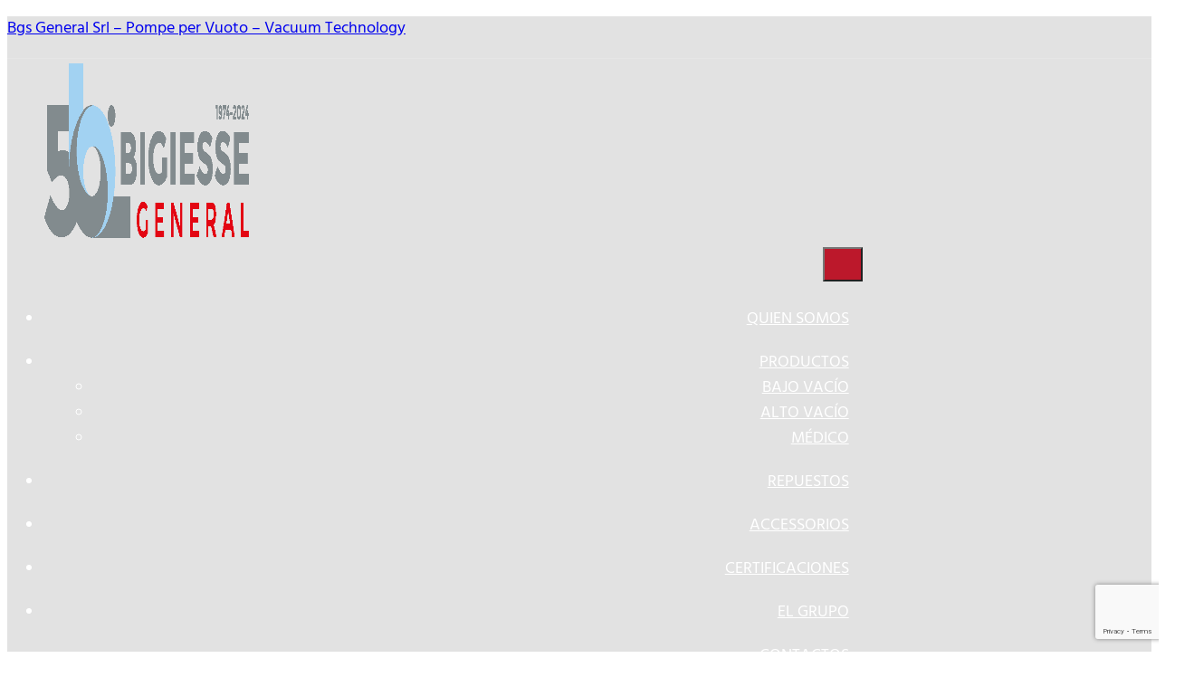

--- FILE ---
content_type: text/html; charset=UTF-8
request_url: https://bigiesse.it/es/bajo-vacio/bombas-vacio-lubricadas-en-bano-de-aceite/
body_size: 19748
content:
<!DOCTYPE html>
<html lang="es-ES">
<head>
	<meta charset="UTF-8">
		<meta name='robots' content='index, follow, max-image-preview:large, max-snippet:-1, max-video-preview:-1' />

	<!-- This site is optimized with the Yoast SEO plugin v26.7 - https://yoast.com/wordpress/plugins/seo/ -->
	<title>Bombas de vacío lubricadas en baño de aceite - BGS General</title>
	<meta name="description" content="Bombas de vacío lubricadas con baño de aceite de una o dos etapas. Construido con aleaciones ligeras y forma tipo monobloque." />
	<link rel="canonical" href="https://bigiesse.it/es/bajo-vacio/bombas-vacio-lubricadas-en-bano-de-aceite/" />
	<meta property="og:locale" content="es_ES" />
	<meta property="og:type" content="article" />
	<meta property="og:title" content="Bombas de vacío lubricadas en baño de aceite - BGS General" />
	<meta property="og:description" content="Bombas de vacío lubricadas con baño de aceite de una o dos etapas. Construido con aleaciones ligeras y forma tipo monobloque." />
	<meta property="og:url" content="https://bigiesse.it/es/bajo-vacio/bombas-vacio-lubricadas-en-bano-de-aceite/" />
	<meta property="og:site_name" content="Bgs General Srl - Pompe per Vuoto - Vacuum Technology" />
	<meta property="article:modified_time" content="2021-12-09T11:58:35+00:00" />
	<meta property="og:image" content="http://bigiesse.clubdeinaviganti.it/wp-content/uploads/2021/12/4pb2-scont.png" />
	<meta name="twitter:card" content="summary_large_image" />
	<meta name="twitter:label1" content="Tiempo de lectura" />
	<meta name="twitter:data1" content="8 minutos" />
	<script type="application/ld+json" class="yoast-schema-graph">{"@context":"https://schema.org","@graph":[{"@type":"WebPage","@id":"https://bigiesse.it/es/bajo-vacio/bombas-vacio-lubricadas-en-bano-de-aceite/","url":"https://bigiesse.it/es/bajo-vacio/bombas-vacio-lubricadas-en-bano-de-aceite/","name":"Bombas de vacío lubricadas en baño de aceite - BGS General","isPartOf":{"@id":"https://bigiesse.it/#website"},"primaryImageOfPage":{"@id":"https://bigiesse.it/es/bajo-vacio/bombas-vacio-lubricadas-en-bano-de-aceite/#primaryimage"},"image":{"@id":"https://bigiesse.it/es/bajo-vacio/bombas-vacio-lubricadas-en-bano-de-aceite/#primaryimage"},"thumbnailUrl":"http://bigiesse.clubdeinaviganti.it/wp-content/uploads/2021/12/4pb2-scont.png","datePublished":"2014-11-20T08:25:16+00:00","dateModified":"2021-12-09T11:58:35+00:00","description":"Bombas de vacío lubricadas con baño de aceite de una o dos etapas. Construido con aleaciones ligeras y forma tipo monobloque.","breadcrumb":{"@id":"https://bigiesse.it/es/bajo-vacio/bombas-vacio-lubricadas-en-bano-de-aceite/#breadcrumb"},"inLanguage":"es","potentialAction":[{"@type":"ReadAction","target":["https://bigiesse.it/es/bajo-vacio/bombas-vacio-lubricadas-en-bano-de-aceite/"]}]},{"@type":"ImageObject","inLanguage":"es","@id":"https://bigiesse.it/es/bajo-vacio/bombas-vacio-lubricadas-en-bano-de-aceite/#primaryimage","url":"http://bigiesse.clubdeinaviganti.it/wp-content/uploads/2021/12/4pb2-scont.png","contentUrl":"http://bigiesse.clubdeinaviganti.it/wp-content/uploads/2021/12/4pb2-scont.png"},{"@type":"BreadcrumbList","@id":"https://bigiesse.it/es/bajo-vacio/bombas-vacio-lubricadas-en-bano-de-aceite/#breadcrumb","itemListElement":[{"@type":"ListItem","position":1,"name":"Home","item":"https://bigiesse.it/"},{"@type":"ListItem","position":2,"name":"Bajo Vacío","item":"https://bigiesse.it/es/bajo-vacio/"},{"@type":"ListItem","position":3,"name":"Bombas Vacío lubricadas en bano de aceite"}]},{"@type":"WebSite","@id":"https://bigiesse.it/#website","url":"https://bigiesse.it/","name":"Bgs General Srl - Pompe per Vuoto - Vacuum Technology","description":"Pompe per vuoto - Vacuum Technology","publisher":{"@id":"https://bigiesse.it/#organization"},"potentialAction":[{"@type":"SearchAction","target":{"@type":"EntryPoint","urlTemplate":"https://bigiesse.it/?s={search_term_string}"},"query-input":{"@type":"PropertyValueSpecification","valueRequired":true,"valueName":"search_term_string"}}],"inLanguage":"es"},{"@type":"Organization","@id":"https://bigiesse.it/#organization","name":"Bigiesse General","url":"https://bigiesse.it/","logo":{"@type":"ImageObject","inLanguage":"es","@id":"https://bigiesse.it/#/schema/logo/image/","url":"https://bigiesse.it/wp-content/uploads/2015/04/Logo-Bigiesse.jpg","contentUrl":"https://bigiesse.it/wp-content/uploads/2015/04/Logo-Bigiesse.jpg","width":164,"height":112,"caption":"Bigiesse General"},"image":{"@id":"https://bigiesse.it/#/schema/logo/image/"}}]}</script>
	<!-- / Yoast SEO plugin. -->


<link rel='dns-prefetch' href='//fonts.googleapis.com' />
<link rel='preconnect' href='https://fonts.gstatic.com' crossorigin />
<link rel="alternate" type="application/rss+xml" title="Bgs General Srl - Pompe per Vuoto - Vacuum Technology &raquo; Feed" href="https://bigiesse.it/es/feed/" />
<link rel="alternate" type="application/rss+xml" title="Bgs General Srl - Pompe per Vuoto - Vacuum Technology &raquo; Feed de los comentarios" href="https://bigiesse.it/es/comments/feed/" />
<link rel="alternate" title="oEmbed (JSON)" type="application/json+oembed" href="https://bigiesse.it/es/wp-json/oembed/1.0/embed?url=https%3A%2F%2Fbigiesse.it%2Fes%2Fbajo-vacio%2Fbombas-vacio-lubricadas-en-bano-de-aceite%2F" />
<link rel="alternate" title="oEmbed (XML)" type="text/xml+oembed" href="https://bigiesse.it/es/wp-json/oembed/1.0/embed?url=https%3A%2F%2Fbigiesse.it%2Fes%2Fbajo-vacio%2Fbombas-vacio-lubricadas-en-bano-de-aceite%2F&#038;format=xml" />
<style id='wp-img-auto-sizes-contain-inline-css' type='text/css'>
img:is([sizes=auto i],[sizes^="auto," i]){contain-intrinsic-size:3000px 1500px}
/*# sourceURL=wp-img-auto-sizes-contain-inline-css */
</style>
<link rel='stylesheet' id='hfe-widgets-style-css' href='https://bigiesse.it/wp-content/plugins/header-footer-elementor/inc/widgets-css/frontend.css?ver=2.8.1' type='text/css' media='all' />
<link rel='stylesheet' id='theme-icons-css' href='https://bigiesse.it/wp-content/plugins/elementor-sm-widgets/assets/fonts/icons.css?ver=1.0' type='text/css' media='all' />
<link rel='stylesheet' id='theme-widgets-style-css' href='https://bigiesse.it/wp-content/plugins/elementor-sm-widgets/assets/widgets_style.css?ver=1.0.7' type='text/css' media='all' />
<link rel='stylesheet' id='owl-carousel-css' href='https://bigiesse.it/wp-content/plugins/elementor-sm-widgets/assets/css/owl.carousel.min.css?ver=2.3.4' type='text/css' media='all' />
<style id='wp-emoji-styles-inline-css' type='text/css'>

	img.wp-smiley, img.emoji {
		display: inline !important;
		border: none !important;
		box-shadow: none !important;
		height: 1em !important;
		width: 1em !important;
		margin: 0 0.07em !important;
		vertical-align: -0.1em !important;
		background: none !important;
		padding: 0 !important;
	}
/*# sourceURL=wp-emoji-styles-inline-css */
</style>
<style id='classic-theme-styles-inline-css' type='text/css'>
/*! This file is auto-generated */
.wp-block-button__link{color:#fff;background-color:#32373c;border-radius:9999px;box-shadow:none;text-decoration:none;padding:calc(.667em + 2px) calc(1.333em + 2px);font-size:1.125em}.wp-block-file__button{background:#32373c;color:#fff;text-decoration:none}
/*# sourceURL=/wp-includes/css/classic-themes.min.css */
</style>
<style id='global-styles-inline-css' type='text/css'>
:root{--wp--preset--aspect-ratio--square: 1;--wp--preset--aspect-ratio--4-3: 4/3;--wp--preset--aspect-ratio--3-4: 3/4;--wp--preset--aspect-ratio--3-2: 3/2;--wp--preset--aspect-ratio--2-3: 2/3;--wp--preset--aspect-ratio--16-9: 16/9;--wp--preset--aspect-ratio--9-16: 9/16;--wp--preset--color--black: #000000;--wp--preset--color--cyan-bluish-gray: #abb8c3;--wp--preset--color--white: #ffffff;--wp--preset--color--pale-pink: #f78da7;--wp--preset--color--vivid-red: #cf2e2e;--wp--preset--color--luminous-vivid-orange: #ff6900;--wp--preset--color--luminous-vivid-amber: #fcb900;--wp--preset--color--light-green-cyan: #7bdcb5;--wp--preset--color--vivid-green-cyan: #00d084;--wp--preset--color--pale-cyan-blue: #8ed1fc;--wp--preset--color--vivid-cyan-blue: #0693e3;--wp--preset--color--vivid-purple: #9b51e0;--wp--preset--gradient--vivid-cyan-blue-to-vivid-purple: linear-gradient(135deg,rgb(6,147,227) 0%,rgb(155,81,224) 100%);--wp--preset--gradient--light-green-cyan-to-vivid-green-cyan: linear-gradient(135deg,rgb(122,220,180) 0%,rgb(0,208,130) 100%);--wp--preset--gradient--luminous-vivid-amber-to-luminous-vivid-orange: linear-gradient(135deg,rgb(252,185,0) 0%,rgb(255,105,0) 100%);--wp--preset--gradient--luminous-vivid-orange-to-vivid-red: linear-gradient(135deg,rgb(255,105,0) 0%,rgb(207,46,46) 100%);--wp--preset--gradient--very-light-gray-to-cyan-bluish-gray: linear-gradient(135deg,rgb(238,238,238) 0%,rgb(169,184,195) 100%);--wp--preset--gradient--cool-to-warm-spectrum: linear-gradient(135deg,rgb(74,234,220) 0%,rgb(151,120,209) 20%,rgb(207,42,186) 40%,rgb(238,44,130) 60%,rgb(251,105,98) 80%,rgb(254,248,76) 100%);--wp--preset--gradient--blush-light-purple: linear-gradient(135deg,rgb(255,206,236) 0%,rgb(152,150,240) 100%);--wp--preset--gradient--blush-bordeaux: linear-gradient(135deg,rgb(254,205,165) 0%,rgb(254,45,45) 50%,rgb(107,0,62) 100%);--wp--preset--gradient--luminous-dusk: linear-gradient(135deg,rgb(255,203,112) 0%,rgb(199,81,192) 50%,rgb(65,88,208) 100%);--wp--preset--gradient--pale-ocean: linear-gradient(135deg,rgb(255,245,203) 0%,rgb(182,227,212) 50%,rgb(51,167,181) 100%);--wp--preset--gradient--electric-grass: linear-gradient(135deg,rgb(202,248,128) 0%,rgb(113,206,126) 100%);--wp--preset--gradient--midnight: linear-gradient(135deg,rgb(2,3,129) 0%,rgb(40,116,252) 100%);--wp--preset--font-size--small: 13px;--wp--preset--font-size--medium: 20px;--wp--preset--font-size--large: 36px;--wp--preset--font-size--x-large: 42px;--wp--preset--spacing--20: 0.44rem;--wp--preset--spacing--30: 0.67rem;--wp--preset--spacing--40: 1rem;--wp--preset--spacing--50: 1.5rem;--wp--preset--spacing--60: 2.25rem;--wp--preset--spacing--70: 3.38rem;--wp--preset--spacing--80: 5.06rem;--wp--preset--shadow--natural: 6px 6px 9px rgba(0, 0, 0, 0.2);--wp--preset--shadow--deep: 12px 12px 50px rgba(0, 0, 0, 0.4);--wp--preset--shadow--sharp: 6px 6px 0px rgba(0, 0, 0, 0.2);--wp--preset--shadow--outlined: 6px 6px 0px -3px rgb(255, 255, 255), 6px 6px rgb(0, 0, 0);--wp--preset--shadow--crisp: 6px 6px 0px rgb(0, 0, 0);}:where(.is-layout-flex){gap: 0.5em;}:where(.is-layout-grid){gap: 0.5em;}body .is-layout-flex{display: flex;}.is-layout-flex{flex-wrap: wrap;align-items: center;}.is-layout-flex > :is(*, div){margin: 0;}body .is-layout-grid{display: grid;}.is-layout-grid > :is(*, div){margin: 0;}:where(.wp-block-columns.is-layout-flex){gap: 2em;}:where(.wp-block-columns.is-layout-grid){gap: 2em;}:where(.wp-block-post-template.is-layout-flex){gap: 1.25em;}:where(.wp-block-post-template.is-layout-grid){gap: 1.25em;}.has-black-color{color: var(--wp--preset--color--black) !important;}.has-cyan-bluish-gray-color{color: var(--wp--preset--color--cyan-bluish-gray) !important;}.has-white-color{color: var(--wp--preset--color--white) !important;}.has-pale-pink-color{color: var(--wp--preset--color--pale-pink) !important;}.has-vivid-red-color{color: var(--wp--preset--color--vivid-red) !important;}.has-luminous-vivid-orange-color{color: var(--wp--preset--color--luminous-vivid-orange) !important;}.has-luminous-vivid-amber-color{color: var(--wp--preset--color--luminous-vivid-amber) !important;}.has-light-green-cyan-color{color: var(--wp--preset--color--light-green-cyan) !important;}.has-vivid-green-cyan-color{color: var(--wp--preset--color--vivid-green-cyan) !important;}.has-pale-cyan-blue-color{color: var(--wp--preset--color--pale-cyan-blue) !important;}.has-vivid-cyan-blue-color{color: var(--wp--preset--color--vivid-cyan-blue) !important;}.has-vivid-purple-color{color: var(--wp--preset--color--vivid-purple) !important;}.has-black-background-color{background-color: var(--wp--preset--color--black) !important;}.has-cyan-bluish-gray-background-color{background-color: var(--wp--preset--color--cyan-bluish-gray) !important;}.has-white-background-color{background-color: var(--wp--preset--color--white) !important;}.has-pale-pink-background-color{background-color: var(--wp--preset--color--pale-pink) !important;}.has-vivid-red-background-color{background-color: var(--wp--preset--color--vivid-red) !important;}.has-luminous-vivid-orange-background-color{background-color: var(--wp--preset--color--luminous-vivid-orange) !important;}.has-luminous-vivid-amber-background-color{background-color: var(--wp--preset--color--luminous-vivid-amber) !important;}.has-light-green-cyan-background-color{background-color: var(--wp--preset--color--light-green-cyan) !important;}.has-vivid-green-cyan-background-color{background-color: var(--wp--preset--color--vivid-green-cyan) !important;}.has-pale-cyan-blue-background-color{background-color: var(--wp--preset--color--pale-cyan-blue) !important;}.has-vivid-cyan-blue-background-color{background-color: var(--wp--preset--color--vivid-cyan-blue) !important;}.has-vivid-purple-background-color{background-color: var(--wp--preset--color--vivid-purple) !important;}.has-black-border-color{border-color: var(--wp--preset--color--black) !important;}.has-cyan-bluish-gray-border-color{border-color: var(--wp--preset--color--cyan-bluish-gray) !important;}.has-white-border-color{border-color: var(--wp--preset--color--white) !important;}.has-pale-pink-border-color{border-color: var(--wp--preset--color--pale-pink) !important;}.has-vivid-red-border-color{border-color: var(--wp--preset--color--vivid-red) !important;}.has-luminous-vivid-orange-border-color{border-color: var(--wp--preset--color--luminous-vivid-orange) !important;}.has-luminous-vivid-amber-border-color{border-color: var(--wp--preset--color--luminous-vivid-amber) !important;}.has-light-green-cyan-border-color{border-color: var(--wp--preset--color--light-green-cyan) !important;}.has-vivid-green-cyan-border-color{border-color: var(--wp--preset--color--vivid-green-cyan) !important;}.has-pale-cyan-blue-border-color{border-color: var(--wp--preset--color--pale-cyan-blue) !important;}.has-vivid-cyan-blue-border-color{border-color: var(--wp--preset--color--vivid-cyan-blue) !important;}.has-vivid-purple-border-color{border-color: var(--wp--preset--color--vivid-purple) !important;}.has-vivid-cyan-blue-to-vivid-purple-gradient-background{background: var(--wp--preset--gradient--vivid-cyan-blue-to-vivid-purple) !important;}.has-light-green-cyan-to-vivid-green-cyan-gradient-background{background: var(--wp--preset--gradient--light-green-cyan-to-vivid-green-cyan) !important;}.has-luminous-vivid-amber-to-luminous-vivid-orange-gradient-background{background: var(--wp--preset--gradient--luminous-vivid-amber-to-luminous-vivid-orange) !important;}.has-luminous-vivid-orange-to-vivid-red-gradient-background{background: var(--wp--preset--gradient--luminous-vivid-orange-to-vivid-red) !important;}.has-very-light-gray-to-cyan-bluish-gray-gradient-background{background: var(--wp--preset--gradient--very-light-gray-to-cyan-bluish-gray) !important;}.has-cool-to-warm-spectrum-gradient-background{background: var(--wp--preset--gradient--cool-to-warm-spectrum) !important;}.has-blush-light-purple-gradient-background{background: var(--wp--preset--gradient--blush-light-purple) !important;}.has-blush-bordeaux-gradient-background{background: var(--wp--preset--gradient--blush-bordeaux) !important;}.has-luminous-dusk-gradient-background{background: var(--wp--preset--gradient--luminous-dusk) !important;}.has-pale-ocean-gradient-background{background: var(--wp--preset--gradient--pale-ocean) !important;}.has-electric-grass-gradient-background{background: var(--wp--preset--gradient--electric-grass) !important;}.has-midnight-gradient-background{background: var(--wp--preset--gradient--midnight) !important;}.has-small-font-size{font-size: var(--wp--preset--font-size--small) !important;}.has-medium-font-size{font-size: var(--wp--preset--font-size--medium) !important;}.has-large-font-size{font-size: var(--wp--preset--font-size--large) !important;}.has-x-large-font-size{font-size: var(--wp--preset--font-size--x-large) !important;}
:where(.wp-block-post-template.is-layout-flex){gap: 1.25em;}:where(.wp-block-post-template.is-layout-grid){gap: 1.25em;}
:where(.wp-block-term-template.is-layout-flex){gap: 1.25em;}:where(.wp-block-term-template.is-layout-grid){gap: 1.25em;}
:where(.wp-block-columns.is-layout-flex){gap: 2em;}:where(.wp-block-columns.is-layout-grid){gap: 2em;}
:root :where(.wp-block-pullquote){font-size: 1.5em;line-height: 1.6;}
/*# sourceURL=global-styles-inline-css */
</style>
<link rel='stylesheet' id='contact-form-7-css' href='https://bigiesse.it/wp-content/plugins/contact-form-7/includes/css/styles.css?ver=6.1.4' type='text/css' media='all' />
<link rel='stylesheet' id='cookie-notice-front-css' href='https://bigiesse.it/wp-content/plugins/cookie-notice/css/front.min.css?ver=2.5.11' type='text/css' media='all' />
<link rel='stylesheet' id='wpml-legacy-dropdown-0-css' href='https://bigiesse.it/wp-content/plugins/sitepress-multilingual-cms/templates/language-switchers/legacy-dropdown/style.min.css?ver=1' type='text/css' media='all' />
<style id='wpml-legacy-dropdown-0-inline-css' type='text/css'>
.wpml-ls-statics-shortcode_actions{background-color:#eeeeee;}.wpml-ls-statics-shortcode_actions, .wpml-ls-statics-shortcode_actions .wpml-ls-sub-menu, .wpml-ls-statics-shortcode_actions a {border-color:#cdcdcd;}.wpml-ls-statics-shortcode_actions a, .wpml-ls-statics-shortcode_actions .wpml-ls-sub-menu a, .wpml-ls-statics-shortcode_actions .wpml-ls-sub-menu a:link, .wpml-ls-statics-shortcode_actions li:not(.wpml-ls-current-language) .wpml-ls-link, .wpml-ls-statics-shortcode_actions li:not(.wpml-ls-current-language) .wpml-ls-link:link {color:#444444;background-color:#ffffff;}.wpml-ls-statics-shortcode_actions .wpml-ls-sub-menu a:hover,.wpml-ls-statics-shortcode_actions .wpml-ls-sub-menu a:focus, .wpml-ls-statics-shortcode_actions .wpml-ls-sub-menu a:link:hover, .wpml-ls-statics-shortcode_actions .wpml-ls-sub-menu a:link:focus {color:#000000;background-color:#eeeeee;}.wpml-ls-statics-shortcode_actions .wpml-ls-current-language > a {color:#444444;background-color:#ffffff;}.wpml-ls-statics-shortcode_actions .wpml-ls-current-language:hover>a, .wpml-ls-statics-shortcode_actions .wpml-ls-current-language>a:focus {color:#000000;background-color:#eeeeee;}
/*# sourceURL=wpml-legacy-dropdown-0-inline-css */
</style>
<link rel='stylesheet' id='wpml-menu-item-0-css' href='https://bigiesse.it/wp-content/plugins/sitepress-multilingual-cms/templates/language-switchers/menu-item/style.min.css?ver=1' type='text/css' media='all' />
<link rel='stylesheet' id='hfe-style-css' href='https://bigiesse.it/wp-content/plugins/header-footer-elementor/assets/css/header-footer-elementor.css?ver=2.8.1' type='text/css' media='all' />
<link rel='stylesheet' id='elementor-icons-css' href='https://bigiesse.it/wp-content/plugins/elementor/assets/lib/eicons/css/elementor-icons.min.css?ver=5.45.0' type='text/css' media='all' />
<link rel='stylesheet' id='elementor-frontend-css' href='https://bigiesse.it/wp-content/plugins/elementor/assets/css/frontend.min.css?ver=3.34.1' type='text/css' media='all' />
<link rel='stylesheet' id='elementor-post-9887-css' href='https://bigiesse.it/wp-content/uploads/elementor/css/post-9887.css?ver=1768832405' type='text/css' media='all' />
<link rel='stylesheet' id='font-awesome-5-all-css' href='https://bigiesse.it/wp-content/plugins/elementor/assets/lib/font-awesome/css/all.min.css?ver=3.34.1' type='text/css' media='all' />
<link rel='stylesheet' id='font-awesome-4-shim-css' href='https://bigiesse.it/wp-content/plugins/elementor/assets/lib/font-awesome/css/v4-shims.min.css?ver=3.34.1' type='text/css' media='all' />
<link rel='stylesheet' id='e-animation-fadeInUp-css' href='https://bigiesse.it/wp-content/plugins/elementor/assets/lib/animations/styles/fadeInUp.min.css?ver=3.34.1' type='text/css' media='all' />
<link rel='stylesheet' id='widget-heading-css' href='https://bigiesse.it/wp-content/plugins/elementor/assets/css/widget-heading.min.css?ver=3.34.1' type='text/css' media='all' />
<link rel='stylesheet' id='e-animation-fadeInLeft-css' href='https://bigiesse.it/wp-content/plugins/elementor/assets/lib/animations/styles/fadeInLeft.min.css?ver=3.34.1' type='text/css' media='all' />
<link rel='stylesheet' id='widget-image-css' href='https://bigiesse.it/wp-content/plugins/elementor/assets/css/widget-image.min.css?ver=3.34.1' type='text/css' media='all' />
<link rel='stylesheet' id='widget-icon-box-css' href='https://bigiesse.it/wp-content/plugins/elementor/assets/css/widget-icon-box.min.css?ver=3.34.1' type='text/css' media='all' />
<link rel='stylesheet' id='widget-accordion-css' href='https://bigiesse.it/wp-content/plugins/elementor/assets/css/widget-accordion.min.css?ver=3.34.1' type='text/css' media='all' />
<link rel='stylesheet' id='e-animation-fadeIn-css' href='https://bigiesse.it/wp-content/plugins/elementor/assets/lib/animations/styles/fadeIn.min.css?ver=3.34.1' type='text/css' media='all' />
<link rel='stylesheet' id='e-animation-fadeInRight-css' href='https://bigiesse.it/wp-content/plugins/elementor/assets/lib/animations/styles/fadeInRight.min.css?ver=3.34.1' type='text/css' media='all' />
<link rel='stylesheet' id='elementor-post-8194-css' href='https://bigiesse.it/wp-content/uploads/elementor/css/post-8194.css?ver=1768868558' type='text/css' media='all' />
<link rel='stylesheet' id='elementor-post-10865-css' href='https://bigiesse.it/wp-content/uploads/elementor/css/post-10865.css?ver=1768839130' type='text/css' media='all' />
<link rel='stylesheet' id='elementor-post-10868-css' href='https://bigiesse.it/wp-content/uploads/elementor/css/post-10868.css?ver=1768839130' type='text/css' media='all' />
<link rel='stylesheet' id='cms-navigation-style-base-css' href='https://bigiesse.it/wp-content/plugins/wpml-cms-nav/res/css/cms-navigation-base.css?ver=1.5.6' type='text/css' media='screen' />
<link rel='stylesheet' id='cms-navigation-style-css' href='https://bigiesse.it/wp-content/plugins/wpml-cms-nav/res/css/cms-navigation.css?ver=1.5.6' type='text/css' media='screen' />
<link rel='stylesheet' id='manufacturer-parent-style-css' href='https://bigiesse.it/wp-content/themes/manufacturer/style.css?ver=6.9' type='text/css' media='all' />
<link rel='stylesheet' id='manufacturer-main-styles-css' href='https://bigiesse.it/wp-content/themes/manufacturer/css/manufacturer_style.css?ver=1769090911' type='text/css' media='all' />
<link rel='stylesheet' id='manufacturer-responsive-styles-css' href='https://bigiesse.it/wp-content/themes/manufacturer/css/responsive.css?ver=1769090911' type='text/css' media='all' />
<link rel='stylesheet' id='themify-icons-css' href='https://bigiesse.it/wp-content/themes/manufacturer/fonts/themify-icons.css?ver=6.9' type='text/css' media='all' />
<link rel='stylesheet' id='dashicons-css' href='https://bigiesse.it/wp-includes/css/dashicons.min.css?ver=6.9' type='text/css' media='all' />
<link rel='stylesheet' id='manufacturer-style-css' href='https://bigiesse.it/wp-content/themes/manufacturer-child/style.css?ver=6.9' type='text/css' media='all' />
<link rel='stylesheet' id='hfe-elementor-icons-css' href='https://bigiesse.it/wp-content/plugins/elementor/assets/lib/eicons/css/elementor-icons.min.css?ver=5.34.0' type='text/css' media='all' />
<link rel='stylesheet' id='hfe-icons-list-css' href='https://bigiesse.it/wp-content/plugins/elementor/assets/css/widget-icon-list.min.css?ver=3.24.3' type='text/css' media='all' />
<link rel='stylesheet' id='hfe-social-icons-css' href='https://bigiesse.it/wp-content/plugins/elementor/assets/css/widget-social-icons.min.css?ver=3.24.0' type='text/css' media='all' />
<link rel='stylesheet' id='hfe-social-share-icons-brands-css' href='https://bigiesse.it/wp-content/plugins/elementor/assets/lib/font-awesome/css/brands.css?ver=5.15.3' type='text/css' media='all' />
<link rel='stylesheet' id='hfe-social-share-icons-fontawesome-css' href='https://bigiesse.it/wp-content/plugins/elementor/assets/lib/font-awesome/css/fontawesome.css?ver=5.15.3' type='text/css' media='all' />
<link rel='stylesheet' id='hfe-nav-menu-icons-css' href='https://bigiesse.it/wp-content/plugins/elementor/assets/lib/font-awesome/css/solid.css?ver=5.15.3' type='text/css' media='all' />
<link rel="preload" as="style" href="https://fonts.googleapis.com/css?family=Montserrat:700,500%7CHind:400&#038;display=swap&#038;ver=1645809349" /><link rel="stylesheet" href="https://fonts.googleapis.com/css?family=Montserrat:700,500%7CHind:400&#038;display=swap&#038;ver=1645809349" media="print" onload="this.media='all'"><noscript><link rel="stylesheet" href="https://fonts.googleapis.com/css?family=Montserrat:700,500%7CHind:400&#038;display=swap&#038;ver=1645809349" /></noscript><link rel='stylesheet' id='elementor-gf-local-roboto-css' href='https://bigiesse.it/wp-content/uploads/elementor/google-fonts/css/roboto.css?ver=1749109077' type='text/css' media='all' />
<link rel='stylesheet' id='elementor-gf-local-robotoslab-css' href='https://bigiesse.it/wp-content/uploads/elementor/google-fonts/css/robotoslab.css?ver=1749109081' type='text/css' media='all' />
<link rel='stylesheet' id='elementor-gf-local-montserrat-css' href='https://bigiesse.it/wp-content/uploads/elementor/google-fonts/css/montserrat.css?ver=1749109088' type='text/css' media='all' />
<link rel='stylesheet' id='elementor-gf-local-hind-css' href='https://bigiesse.it/wp-content/uploads/elementor/google-fonts/css/hind.css?ver=1749109089' type='text/css' media='all' />
<link rel='stylesheet' id='elementor-icons-shared-0-css' href='https://bigiesse.it/wp-content/plugins/elementor/assets/lib/font-awesome/css/fontawesome.min.css?ver=5.15.3' type='text/css' media='all' />
<link rel='stylesheet' id='elementor-icons-fa-regular-css' href='https://bigiesse.it/wp-content/plugins/elementor/assets/lib/font-awesome/css/regular.min.css?ver=5.15.3' type='text/css' media='all' />
<link rel='stylesheet' id='elementor-icons-fa-solid-css' href='https://bigiesse.it/wp-content/plugins/elementor/assets/lib/font-awesome/css/solid.min.css?ver=5.15.3' type='text/css' media='all' />
<link rel='stylesheet' id='elementor-icons-fa-brands-css' href='https://bigiesse.it/wp-content/plugins/elementor/assets/lib/font-awesome/css/brands.min.css?ver=5.15.3' type='text/css' media='all' />
<script type="text/javascript" src="https://bigiesse.it/wp-includes/js/jquery/jquery.min.js?ver=3.7.1" id="jquery-core-js"></script>
<script type="text/javascript" src="https://bigiesse.it/wp-includes/js/jquery/jquery-migrate.min.js?ver=3.4.1" id="jquery-migrate-js"></script>
<script type="text/javascript" id="jquery-js-after">
/* <![CDATA[ */
!function($){"use strict";$(document).ready(function(){$(this).scrollTop()>100&&$(".hfe-scroll-to-top-wrap").removeClass("hfe-scroll-to-top-hide"),$(window).scroll(function(){$(this).scrollTop()<100?$(".hfe-scroll-to-top-wrap").fadeOut(300):$(".hfe-scroll-to-top-wrap").fadeIn(300)}),$(".hfe-scroll-to-top-wrap").on("click",function(){$("html, body").animate({scrollTop:0},300);return!1})})}(jQuery);
!function($){'use strict';$(document).ready(function(){var bar=$('.hfe-reading-progress-bar');if(!bar.length)return;$(window).on('scroll',function(){var s=$(window).scrollTop(),d=$(document).height()-$(window).height(),p=d? s/d*100:0;bar.css('width',p+'%')});});}(jQuery);
//# sourceURL=jquery-js-after
/* ]]> */
</script>
<script type="text/javascript" src="https://bigiesse.it/wp-content/plugins/elementor-sm-widgets/assets/js/skroll-r.js?ver=0.6.30" id="skroll-r-js"></script>
<script type="text/javascript" src="https://bigiesse.it/wp-content/plugins/elementor-sm-widgets/assets/js/scripts.js?ver=1769090911" id="theme-js-js"></script>
<script type="text/javascript" src="https://bigiesse.it/wp-content/plugins/elementor-sm-widgets/assets/js/owl.carousel.min.js?ver=2.3.4" id="owl-carousel-js"></script>
<script type="text/javascript" id="cookie-notice-front-js-before">
/* <![CDATA[ */
var cnArgs = {"ajaxUrl":"https:\/\/bigiesse.it\/wp-admin\/admin-ajax.php","nonce":"73596ba048","hideEffect":"fade","position":"bottom","onScroll":false,"onScrollOffset":100,"onClick":false,"cookieName":"cookie_notice_accepted","cookieTime":2592000,"cookieTimeRejected":2592000,"globalCookie":false,"redirection":false,"cache":false,"revokeCookies":false,"revokeCookiesOpt":"automatic"};

//# sourceURL=cookie-notice-front-js-before
/* ]]> */
</script>
<script type="text/javascript" src="https://bigiesse.it/wp-content/plugins/cookie-notice/js/front.min.js?ver=2.5.11" id="cookie-notice-front-js"></script>
<script type="text/javascript" src="https://bigiesse.it/wp-content/plugins/sitepress-multilingual-cms/templates/language-switchers/legacy-dropdown/script.min.js?ver=1" id="wpml-legacy-dropdown-0-js"></script>
<script type="text/javascript" src="https://bigiesse.it/wp-content/plugins/elementor/assets/lib/font-awesome/js/v4-shims.min.js?ver=3.34.1" id="font-awesome-4-shim-js"></script>
<script type="text/javascript" id="wpml-browser-redirect-js-extra">
/* <![CDATA[ */
var wpml_browser_redirect_params = {"pageLanguage":"es","languageUrls":{"it_it":"https://bigiesse.it/basso-vuoto/pompe-per-vuoto-lubrificate-a-bagno-dolio/","it":"https://bigiesse.it/basso-vuoto/pompe-per-vuoto-lubrificate-a-bagno-dolio/","en_us":"https://bigiesse.it/en/low-vacuum-pumps/oil-sealed-rotary-vane-vacuum-pumps/","en":"https://bigiesse.it/en/low-vacuum-pumps/oil-sealed-rotary-vane-vacuum-pumps/","us":"https://bigiesse.it/en/low-vacuum-pumps/oil-sealed-rotary-vane-vacuum-pumps/","fr_fr":"https://bigiesse.it/fr/vide-primaire/pompes-a-vide-lubrifiees-a-bain-dhuile/","fr":"https://bigiesse.it/fr/vide-primaire/pompes-a-vide-lubrifiees-a-bain-dhuile/","es_es":"https://bigiesse.it/es/bajo-vacio/bombas-vacio-lubricadas-en-bano-de-aceite/","es":"https://bigiesse.it/es/bajo-vacio/bombas-vacio-lubricadas-en-bano-de-aceite/"},"cookie":{"name":"_icl_visitor_lang_js","domain":"bigiesse.it","path":"/","expiration":24}};
//# sourceURL=wpml-browser-redirect-js-extra
/* ]]> */
</script>
<script type="text/javascript" src="https://bigiesse.it/wp-content/plugins/sitepress-multilingual-cms/dist/js/browser-redirect/app.js?ver=476000" id="wpml-browser-redirect-js"></script>
<link rel="https://api.w.org/" href="https://bigiesse.it/es/wp-json/" /><link rel="alternate" title="JSON" type="application/json" href="https://bigiesse.it/es/wp-json/wp/v2/pages/8194" /><link rel="EditURI" type="application/rsd+xml" title="RSD" href="https://bigiesse.it/xmlrpc.php?rsd" />
<meta name="generator" content="WordPress 6.9" />
<link rel='shortlink' href='https://bigiesse.it/es/?p=8194' />
<meta name="generator" content="WPML ver:4.7.6 stt:1,4,27,2;" />
<meta name="generator" content="Redux 4.5.10" /><script type="text/javascript">window.wp_data = {"stm_ajax_add_review":"667d7b20d9","pearl_install_plugin":"01f5e6fe42"};</script><meta name="generator" content="Elementor 3.34.1; features: additional_custom_breakpoints; settings: css_print_method-external, google_font-enabled, font_display-auto">
			<style>
				.e-con.e-parent:nth-of-type(n+4):not(.e-lazyloaded):not(.e-no-lazyload),
				.e-con.e-parent:nth-of-type(n+4):not(.e-lazyloaded):not(.e-no-lazyload) * {
					background-image: none !important;
				}
				@media screen and (max-height: 1024px) {
					.e-con.e-parent:nth-of-type(n+3):not(.e-lazyloaded):not(.e-no-lazyload),
					.e-con.e-parent:nth-of-type(n+3):not(.e-lazyloaded):not(.e-no-lazyload) * {
						background-image: none !important;
					}
				}
				@media screen and (max-height: 640px) {
					.e-con.e-parent:nth-of-type(n+2):not(.e-lazyloaded):not(.e-no-lazyload),
					.e-con.e-parent:nth-of-type(n+2):not(.e-lazyloaded):not(.e-no-lazyload) * {
						background-image: none !important;
					}
				}
			</style>
			<link rel="icon" href="https://bigiesse.it/wp-content/uploads/2016/09/favicon.png" sizes="32x32" />
<link rel="icon" href="https://bigiesse.it/wp-content/uploads/2016/09/favicon.png" sizes="192x192" />
<link rel="apple-touch-icon" href="https://bigiesse.it/wp-content/uploads/2016/09/favicon.png" />
<meta name="msapplication-TileImage" content="https://bigiesse.it/wp-content/uploads/2016/09/favicon.png" />
<style id="theme_options-dynamic-css" title="dynamic-css" class="redux-options-output">.man_page, .site-content{background-color:#e2e2e2;}.man_page .man_sidebar:before, .man_page article.sticky .man_news_item_cont_list, .man_page .page-links a, .man_page table tr{background-color:#f7f7f7;}.man_404_section{background-color:#f4f4f4;}.man_404, .man_page .man_404_section, .man_page .man_404_section h2, .man_page .man_404_section p{color:#fff;}.man_page .man_intro_cont, .man_page .man_intro h1{color:#bc182b;}.breadcrumbs, .breadcrumbs a, .breadcrumbs a span{color:#d8727d;}.man_news_item_title h3 a:hover, .input[type="text"] a:hover, .elementor-widget ul.menu li a:hover, .elementor-widget ul.menu a:before, .sm_nav_menu > li ul a:hover, .sm_nav_menu > li ul a:hover:before,  .woocommerce div.product .woocommerce-tabs ul.tabs li.active a, .woocommerce-LoopProduct-link:hover h3, .widget ul a:hover, .elementor-widget ul.menu a:before, .widget ul:not(.product_list_widget) a:hover:before, .btn_inline_style, .btn_inline_style:hover, .man_number_block_title span, .man_vertical_products h5,  .woocommerce ul.man_vertical_products_default li.product .man_product_cont h3, .man_demos:hover .man_demos_title, .woocommerce-message:before, .woocommerce-info:before, .man_news_item_date a:hover, .man_map_pin_cont b, .woocommerce-LoopProduct-link:hover, .breadcrumbs a:hover, .man_page h3 a, .man_navigation .current, .eicon-play:before, .stm-product-item__price .regular_price, .stm-product-item__content .product-categories a, .woocommerce-page .man_sidebar .product-categories > li .toggle, a.man_posts_item_link{color:#bc182b;}.man_navigation span:after, .elementor-widget ul.menu a:after, .man_single_page_footer span:after, .sm_nav_menu > .current-menu-item > a:before, .sm_nav_menu > .current-menu-parent > a:before, .sm_nav_menu > .current_page_parent > a:before, .sm_nav_menu > li ul a:hover:after, .woocommerce div.product .woocommerce-tabs ul.tabs li.active:after, .widget ul:not(.product_list_widget) a:after, .widget ul:not(.product_list_widget) a:after, .widget ul.woocommerce-widget-layered-nav-list li:hover span, .widget_categories ul li:hover span, .widget ul li.chosen span, .cat-item:hover span.count, body:after, .btn_inline_style:before, .btn_inline_style:after, .woocommerce-mini-cart__buttons .button:before, .man_timeline_point, .man_map_point_border, .man_map_point_second_border, .man_map_pin span.man_map_point, .man_map_pin span.man_map_point_second_border, .man_bordered_block a:hover, .sm_nav_menu > li > a:before, .man_timeline_pin_cont, .page-links a:hover, .man_page table thead tr, .sm_video_link span i:after, .sm_video_link span b:after, .stm-product-item__content .stm-product-item__add_cart .button:hover, .stm-view-by .view-type.active, .woocommerce .widget_price_filter .ui-slider .ui-slider-range, .stm-products-catalog .man_navigation .page-numbers.current, .stm-product-item__content .stm-product-item__add_cart .added_to_cart:hover, .sm_nav_menu > li > a:before, .woocommerce .widget_price_filter .price_slider_amount .button:hover{background-color:#bc182b;}.owl-dot.active span, .man_search_block_bg .search-form .search-form-text, .stm-product-item__content .stm-product-item__add_cart .button, .stm-product-item__content .stm-product-item__add_cart .button:hover, .woocommerce .widget_price_filter .price_slider_amount .button,  .stm-product-item__content .stm-product-item__add_cart .added_to_cart, .stm-product-item__content .stm-product-item__add_cart .added_to_cart:hover, .woocommerce .widget_price_filter .price_slider_amount .button:hover{border-color:#bc182b;}.woocommerce-message, .woocommerce-info{border-top-color:#bc182b;}.man_timeline_pin_cont_corner svg, .man_map_pin:hover svg path, .man_map.active .man_map_pins .man_map_pin_wrapper:first-child .man_map_pin svg path{fill:#bc182b;}.man_page h1, .man_page h1 a{font-family:Montserrat;line-height:70px;font-weight:700;font-style:normal;color:#bc182b;font-size:56px;}.man_page h2, .man_page h2 a, .man_page .pseudo-h2, .elementor-widget-heading.elementor-widget-heading h2.elementor-heading-title, .man_timeline_pin_cont, .man_page blockquote, address, .man_timeline_pin_title, .editor-post-title__block .editor-post-title__input, h2.editor-rich-text__editable{font-family:Montserrat;line-height:46px;font-weight:700;font-style:normal;color:#bc182b;font-size:36px;}.man_page h3, .elementor-widget-heading.elementor-widget-heading h3.elementor-heading-title, .woocommerce div.product p.price, .woocommerce div.product span.price, .comment-reply-title, .woocommerce ul.products li.product .woocommerce-loop-category__title, .woocommerce ul.products li.product .woocommerce-loop-product__title, .woocommerce ul.products li.product h3, .wp-block-heading h3{font-family:Montserrat;line-height:30px;font-weight:700;font-style:normal;color:#bc182b;font-size:26px;}.man_page h4, .man_page .pseudo-h4, .man_page h4 a, .elementor-widget-heading.elementor-widget-heading h4.elementor-heading-title, h3.widget-title, .wp-block-heading h4{font-family:Montserrat;line-height:30px;font-weight:700;font-style:normal;color:#bc182b;font-size:18px;}.man_page h5, .man_page h5 a, .elementor-widget-heading.elementor-widget-heading h5.elementor-heading-title{font-family:Montserrat;line-height:32px;font-weight:500;font-style:normal;color:#bc182b;font-size:24px;}.man_page h6, .man_page h6 a, .elementor-widget-heading.elementor-widget-heading h6.elementor-heading-title{font-family:Montserrat;line-height:24px;font-weight:700;font-style:normal;color:#333;font-size:16px;}h2:after{margin-top:0px;}h2, .elementor-widget-heading h2.elementor-heading-title{margin-top:0px;margin-bottom:15px;}body .man_page, .elementor-widget-text-editor, .man_page input, textarea, .woocommerce-ordering .man_page select, .man_cart_block a, .man_news_item_date a, .man_news_item_date, .widget ul:not(.product_list_widget) a:before, .woocommerce-product-details__short-description p, .editor-default-block-appender textarea.editor-default-block-appender__content, .editor-styles-wrapper p, ul.editor-rich-text__editable, footer{font-family:Hind;line-height:28px;font-weight:400;font-style:normal;color:#3d3d3d;font-size:18px;}.btn, div.wpforms-container-full .wpforms-form input[type=submit], div.wpforms-container-full .wpforms-form button[type=submit], .man_page button, .man_page [type="button"], [type="reset"], .man_page [type="submit"], .woocommerce div.product form.cart .button, body div.wpforms-container-full .wpforms-form button[type=submit], .woocommerce #review_form #respond .form-submit input, .woocommerce ul.products li.product .button, .woocommerce #respond input#submit, .man_page .woocommerce a.button, .woocommerce button.button, .woocommerce input.button, .woocommerce-cart .wc-proceed-to-checkout a.checkout-button, .woocommerce_checkout_place_order, .woocommerce button.button.alt, .products .man_product_photo .added_to_cart, .added_to_cart, .woocommerce a.added_to_cart, .man_product_cont_desc a.button, .add_to_cart_button, .product_type_simple, .wp-block-button__link, .added_to_cart{background-color:#bc182b;}.btn:hover, div.wpforms-container-full .wpforms-form input[type=submit]:hover, div.wpforms-container-full .wpforms-form button[type=submit]:hover, .man_page button:hover, .man_button [type="button"]:hover, [type="reset"]:hover, .man_page [type="submit"]:hover, .woocommerce div.product form.cart .button:hover, body div.wpforms-container-full .wpforms-form button[type=submit]:hover, .woocommerce #review_form #respond .form-submit input:hover, .woocommerce ul.products li.product .button:hover, .woocommerce #respond input#submit:hover, .man_page .woocommerce a.button:hover, .woocommerce button.button:hover, .woocommerce input.button:hover, .woocommerce-cart .wc-proceed-to-checkout a.checkout-.man_page button:hover, .woocommerce_checkout_place_order:hover, .woocommerce button.button.alt:hover, .products .man_product_photo .added_to_cart:hover, .added_to_cart:hover, .woocommerce a.added_to_cart:hover, .man_product_cont_desc .button:hover, .add_to_cart_.man_page button:hover, .product_type_simple:hover, .wp-block-button__link:hover, .added_to_cart:hover, .products-default .man_product_cont_desc a:hover{background-color:#d60007;}.btn, .btn:hover, div.wpforms-container-full .wpforms-form input[type=submit], div.wpforms-container-full .wpforms-form button[type=submit], div.wpforms-container-full .wpforms-form input[type=submit]:hover, div.wpforms-container-full .wpforms-form button[type=submit]:hover, .man_page button, .man_page [type="button"], .man_page [type="reset"], .man_page [type="submit"], .woocommerce div.product form.cart .button, .woocommerce div.product form.cart .button:hover, body div.wpforms-container-full .wpforms-form button[type=submit], body div.wpforms-container-full .wpforms-form button[type=submit]:hover, .woocommerce #review_form #respond .form-submit input, .woocommerce #review_form #respond .form-submit input:hover, .woocommerce ul.products li.product .button, .woocommerce ul.products li.product .button:hover, .woocommerce #respond input#submit, .man_page .woocommerce a.button, .woocommerce button.button, .woocommerce input.button, .woocommerce #respond input#submit:hover, .man_page .woocommerce a.button:hover, .woocommerce button.button:hover, .woocommerce input.button:hover, .cart button, .woocommerce-cart .wc-proceed-to-checkout a.checkout-button, .woocommerce_checkout_place_order, .woocommerce button.button.alt, .products .man_product_photo .added_to_cart, .man_page input[type="text"], .man_page input[type="email"], .man_page input[type="url"], .man_page input[type="password"], .man_page input[type="search"], .man_page input[type="number"], .man_page input[type="tel"], .man_page input[type="range"], .man_page input[type="date"], .man_page input[type="month"], .man_page input[type="week"], .man_page input[type="time"], .man_page input[type="datetime"], .man_page input[type="datetime-local"], .man_page input[type="color"], .man_page textarea, .man_page select, .input-text, .added_to_cart, .woocommerce a.added_to_cart, .man_product_cont_desc .button, .add_to_cart_button, .add_to_cart_button:hover, .product_type_simple:hover, .product_type_simple, .wp-block-button__link, .added_to_cart, .added_to_cart:hover, .man_product_cont .button{font-family:Hind;line-height:19px;font-weight:400;font-style:normal;color:#fff;font-size:18px;}.btn, div.wpforms-container-full .wpforms-form input[type=submit], div.wpforms-container-full .wpforms-form button[type=submit], .man_page button, .man_page [type="button"], [type="reset"], .man_page [type="submit"], .woocommerce div.product form.cart .button, body div.wpforms-container-full .wpforms-form button[type=submit], .woocommerce #review_form #respond .form-submit input, .woocommerce ul.products li.product .button, .woocommerce #respond input#submit, .man_page .woocommerce a.button, .woocommerce button.button, .woocommerce input.button, .cart .cart_item button, .woocommerce button.button:disabled, .woocommerce button.button:disabled[disabled], .woocommerce-cart .wc-proceed-to-checkout a.checkout-button, .woocommerce_checkout_place_order, .woocommerce button.button.alt, .products .man_product_photo .added_to_cart, .man_page input[type="text"], input[type="email"], input[type="url"], input[type="password"], input[type="search"], .man_page input[type="number"], input[type="tel"], input[type="range"], input[type="date"], input[type="month"], input[type="week"], input[type="time"], input[type="datetime"], input[type="datetime-local"], input[type="color"], textarea, .man_page select, .input-text, .added_to_cart, .woocommerce a.added_to_cart, .woocommerce #respond input#submit.loading, .man_page .woocommerce a.button.loading, .woocommerce button.button.loading, .woocommerce input.button.loading, .woocommerce-cart table.cart td.actions .coupon .input-text, .man_product_cont_desc .button, .add_to_cart_button, .product_type_simple, .wp-block-button__link, .added_to_cart, .woocommerce a.added_to_cart, .woocommerce-cart table.cart td.actions .coupon .input-text{padding-top:17px;padding-right:20px;padding-bottom:17px;padding-left:20px;}.man_news_item_img{height:300px;}.man_news_item:hover .man_news_item_over{border-top:2px solid #667bfb;border-bottom:0px solid #667bfb;border-left:0px solid #667bfb;border-right:0px solid #667bfb;}.man_nav_over{background-color:rgba(58,66,109,0.73);}.nav-box:hover .man_nav_over{background-color:rgba(58,66,109,0.85);}.man_woo_cat_item_over, .products .man_product_photo a.woocommerce-LoopProduct-link:after, .products_grid_type .man_product_photo:after{background-color:rgba(58,66,109,0.75);}.man_woo_cat_item:hover .man_woo_cat_item_over{background-color:rgba(58,66,109,0.85);}.man_woo_cat_item:hover .man_woo_cat_item_over{border-top:2px solid #667bfb;border-bottom:0px solid #667bfb;border-left:0px solid #667bfb;border-right:0px solid #667bfb;}.man_woo_cat_item_cont .man_woo_cat_item_cont_name{color:#fff;}.man_woo_cat_item:hover .man_woo_cat_item_cont_name, .man_woo_cat_item:hover .man_woo_cat_item_cont p, .man_service_block_II .man_woo_cat_item_cont_an div{color:#ffffff;}.elementor-widget-sm-woo-categories .man_woo_cat_item, .man_service_block_II a{height:250px;}</style>	<meta name="viewport" content="width=device-width, initial-scale=1.0, viewport-fit=cover" /></head>
<body class="wp-singular page-template page-template-elementor_canvas page page-id-8194 page-child parent-pageid-8160 wp-embed-responsive wp-theme-manufacturer wp-child-theme-manufacturer-child cookies-not-set ehf-header ehf-footer ehf-template-manufacturer ehf-stylesheet-manufacturer-child man_button_round man_square_news no-sidebar elementor-default elementor-template-canvas elementor-kit-9887 elementor-page elementor-page-8194">
	<div class="man_page">		<header id="masthead" itemscope="itemscope" itemtype="https://schema.org/WPHeader">
			<p class="main-title bhf-hidden" itemprop="headline"><a href="https://bigiesse.it/es/" title="Bgs General Srl &#8211; Pompe per Vuoto &#8211; Vacuum Technology" rel="home">Bgs General Srl &#8211; Pompe per Vuoto &#8211; Vacuum Technology</a></p>
					<div data-elementor-type="wp-post" data-elementor-id="10865" class="elementor elementor-10865 elementor-10508">
						<section class="elementor-section elementor-top-section elementor-element elementor-element-76997b81 elementor-section-content-middle elementor-section-boxed elementor-section-height-default elementor-section-height-default" data-id="76997b81" data-element_type="section" data-settings="{&quot;background_background&quot;:&quot;classic&quot;}">
						<div class="elementor-container elementor-column-gap-default">
					<div class="elementor-column elementor-col-50 elementor-top-column elementor-element elementor-element-504f3346" data-id="504f3346" data-element_type="column">
			<div class="elementor-widget-wrap elementor-element-populated">
						<div class="elementor-element elementor-element-6242418 elementor-widget elementor-widget-image" data-id="6242418" data-element_type="widget" data-widget_type="image.default">
				<div class="elementor-widget-container">
																<a href="https://bigiesse.it/es/">
							<img width="642" height="193" src="https://bigiesse.it/wp-content/uploads/2021/09/logo_BIGIESSE_50_LR.png" class="attachment-large size-large wp-image-11670" alt="" srcset="https://bigiesse.it/wp-content/uploads/2021/09/logo_BIGIESSE_50_LR.png 642w, https://bigiesse.it/wp-content/uploads/2021/09/logo_BIGIESSE_50_LR-300x90.png 300w, https://bigiesse.it/wp-content/uploads/2021/09/logo_BIGIESSE_50_LR-285x86.png 285w" sizes="(max-width: 642px) 100vw, 642px" />								</a>
															</div>
				</div>
					</div>
		</div>
				<div class="elementor-column elementor-col-50 elementor-top-column elementor-element elementor-element-627ed1f5" data-id="627ed1f5" data-element_type="column">
			<div class="elementor-widget-wrap elementor-element-populated">
						<div class="elementor-element elementor-element-50b6400a elementor-widget__width-auto elementor-widget elementor-widget-sm-menu" data-id="50b6400a" data-element_type="widget" data-widget_type="sm-menu.default">
				<div class="elementor-widget-container">
					<div id="elementor-header-primary" class="elementor-header">			<button class="sm_menu_toggle"><i class="ti ti-menu"></i></button>
			<a class="sm_menu_toggle_close" href="#"><i class="ti ti-close"></i></a>
			<div id="sm_menu" class="sm_menu">
			
				<nav itemtype="http://schema.org/SiteNavigationElement" itemscope="itemscope" id="elementor-navigation" class="elementor-navigation" role="navigation" aria-label="Elementor Menu">				
				<ul id="sm_nav_menu" class="sm_nav_menu"><li id="menu-item-8225" class="menu-item menu-item-type-post_type menu-item-object-page menu-item-8225"><a href="https://bigiesse.it/es/quien-somos/">Quien somos</a></li>
<li id="menu-item-8226" class="menu-item menu-item-type-custom menu-item-object-custom menu-item-has-children menu-item-8226"><a href="#">Productos</a>
<ul class="sub-menu">
	<li id="menu-item-8253" class="menu-item menu-item-type-post_type menu-item-object-page current-page-ancestor menu-item-8253"><a href="https://bigiesse.it/es/bajo-vacio/">Bajo Vacío</a></li>
	<li id="menu-item-8252" class="menu-item menu-item-type-post_type menu-item-object-page menu-item-8252"><a href="https://bigiesse.it/es/alto-vacio-2/">Alto vacío</a></li>
	<li id="menu-item-8254" class="menu-item menu-item-type-post_type menu-item-object-page menu-item-8254"><a href="https://bigiesse.it/es/medico/">Médico</a></li>
</ul>
</li>
<li id="menu-item-8227" class="menu-item menu-item-type-post_type menu-item-object-page menu-item-8227"><a href="https://bigiesse.it/es/repuestos/">Repuestos</a></li>
<li id="menu-item-8228" class="menu-item menu-item-type-post_type menu-item-object-page menu-item-8228"><a href="https://bigiesse.it/es/accessorios/">Accessorios</a></li>
<li id="menu-item-8229" class="menu-item menu-item-type-post_type menu-item-object-page menu-item-8229"><a href="https://bigiesse.it/es/certificaciones-2/">Certificaciones</a></li>
<li id="menu-item-9430" class="menu-item menu-item-type-post_type menu-item-object-page menu-item-9430"><a href="https://bigiesse.it/es/el-grupo/">El Grupo</a></li>
<li id="menu-item-8230" class="menu-item menu-item-type-post_type menu-item-object-page menu-item-8230"><a href="https://bigiesse.it/es/contactos/">Contactos</a></li>
<li id="menu-item-wpml-ls-79-es" class="menu-item-language menu-item-language-current menu-item wpml-ls-slot-79 wpml-ls-item wpml-ls-item-es wpml-ls-current-language wpml-ls-menu-item wpml-ls-last-item menu-item-type-wpml_ls_menu_item menu-item-object-wpml_ls_menu_item menu-item-has-children menu-item-wpml-ls-79-es"><a href="https://bigiesse.it/es/bajo-vacio/bombas-vacio-lubricadas-en-bano-de-aceite/" title="Cambiar a Español"><img
            class="wpml-ls-flag"
            src="https://bigiesse.it/wp-content/plugins/sitepress-multilingual-cms/res/flags/es.png"
            alt=""
            width=18
            height=12
    /><span class="wpml-ls-native" lang="es">Español</span></a>
<ul class="sub-menu">
	<li id="menu-item-wpml-ls-79-it" class="menu-item-language menu-item wpml-ls-slot-79 wpml-ls-item wpml-ls-item-it wpml-ls-menu-item wpml-ls-first-item menu-item-type-wpml_ls_menu_item menu-item-object-wpml_ls_menu_item menu-item-wpml-ls-79-it"><a href="https://bigiesse.it/basso-vuoto/pompe-per-vuoto-lubrificate-a-bagno-dolio/" title="Cambiar a Italiano"><img
            class="wpml-ls-flag"
            src="https://bigiesse.it/wp-content/plugins/sitepress-multilingual-cms/res/flags/it.png"
            alt=""
            width=18
            height=12
    /><span class="wpml-ls-native" lang="it">Italiano</span></a></li>
	<li id="menu-item-wpml-ls-79-en" class="menu-item-language menu-item wpml-ls-slot-79 wpml-ls-item wpml-ls-item-en wpml-ls-menu-item menu-item-type-wpml_ls_menu_item menu-item-object-wpml_ls_menu_item menu-item-wpml-ls-79-en"><a href="https://bigiesse.it/en/low-vacuum-pumps/oil-sealed-rotary-vane-vacuum-pumps/" title="Cambiar a English"><img
            class="wpml-ls-flag"
            src="https://bigiesse.it/wp-content/plugins/sitepress-multilingual-cms/res/flags/en.png"
            alt=""
            width=18
            height=12
    /><span class="wpml-ls-native" lang="en">English</span></a></li>
	<li id="menu-item-wpml-ls-79-fr" class="menu-item-language menu-item wpml-ls-slot-79 wpml-ls-item wpml-ls-item-fr wpml-ls-menu-item menu-item-type-wpml_ls_menu_item menu-item-object-wpml_ls_menu_item menu-item-wpml-ls-79-fr"><a href="https://bigiesse.it/fr/vide-primaire/pompes-a-vide-lubrifiees-a-bain-dhuile/" title="Cambiar a Français"><img
            class="wpml-ls-flag"
            src="https://bigiesse.it/wp-content/plugins/sitepress-multilingual-cms/res/flags/fr.png"
            alt=""
            width=18
            height=12
    /><span class="wpml-ls-native" lang="fr">Français</span></a></li>
</ul>
</li>
</ul>				</nav>

			</div>
		</div>
		

					</div>
				</div>
					</div>
		</div>
					</div>
		</section>
				</div>
				</header>

			<div data-elementor-type="wp-page" data-elementor-id="8194" class="elementor elementor-8194 elementor-7568">
						<section class="elementor-section elementor-top-section elementor-element elementor-element-28c135f elementor-section-content-middle elementor-section-height-min-height elementor-section-boxed elementor-section-height-default elementor-section-items-middle" data-id="28c135f" data-element_type="section" data-settings="{&quot;background_background&quot;:&quot;classic&quot;}">
							<div class="elementor-background-overlay"></div>
							<div class="elementor-container elementor-column-gap-default">
					<div class="elementor-column elementor-col-100 elementor-top-column elementor-element elementor-element-c295895" data-id="c295895" data-element_type="column">
			<div class="elementor-widget-wrap elementor-element-populated">
						<div class="elementor-element elementor-element-a026ac0 elementor-invisible elementor-widget elementor-widget-heading" data-id="a026ac0" data-element_type="widget" data-settings="{&quot;_animation&quot;:&quot;fadeInUp&quot;}" data-widget_type="heading.default">
				<div class="elementor-widget-container">
					<div class="elementor-heading-title elementor-size-default elementor-heading-title elementor-align-after-left elementor-align-after-mobile-center">Bombas Vacío lubricadas en bano de aceite SERIE PB/PB2/PB3/PB2D</div>				</div>
				</div>
				<div class="elementor-element elementor-element-b8eabc3 elementor-invisible elementor-widget elementor-widget-text-editor" data-id="b8eabc3" data-element_type="widget" data-settings="{&quot;_animation&quot;:&quot;fadeInUp&quot;,&quot;_animation_delay&quot;:200}" data-widget_type="text-editor.default">
				<div class="elementor-widget-container">
									<p>Bombas vacío en vano de aceite etapa única o dos etapas. Construidas de aleaciones ligeras y forma monobloque, pueden alcanzar una alta presión final.</p>
								</div>
				</div>
					</div>
		</div>
					</div>
		</section>
				<section class="elementor-section elementor-top-section elementor-element elementor-element-da9c450 elementor-section-boxed elementor-section-height-default elementor-section-height-default" data-id="da9c450" data-element_type="section" data-settings="{&quot;background_background&quot;:&quot;classic&quot;}">
						<div class="elementor-container elementor-column-gap-default">
					<div class="elementor-column elementor-col-100 elementor-top-column elementor-element elementor-element-3c1d295" data-id="3c1d295" data-element_type="column">
			<div class="elementor-widget-wrap elementor-element-populated">
						<section class="elementor-section elementor-inner-section elementor-element elementor-element-46fb56c elementor-section-boxed elementor-section-height-default elementor-section-height-default" data-id="46fb56c" data-element_type="section">
						<div class="elementor-container elementor-column-gap-default">
					<div class="elementor-column elementor-col-50 elementor-inner-column elementor-element elementor-element-b4a758c" data-id="b4a758c" data-element_type="column">
			<div class="elementor-widget-wrap elementor-element-populated">
						<div class="elementor-element elementor-element-8c4f0a7 elementor-invisible elementor-widget elementor-widget-image" data-id="8c4f0a7" data-element_type="widget" data-settings="{&quot;_animation&quot;:&quot;fadeInLeft&quot;}" data-widget_type="image.default">
				<div class="elementor-widget-container">
															<img decoding="async" width="220" height="194" src="https://bigiesse.it/wp-content/uploads/2021/12/4pb2-scont.png" class="attachment-full size-full wp-image-10977" alt="" srcset="https://bigiesse.it/wp-content/uploads/2021/12/4pb2-scont.png 220w, https://bigiesse.it/wp-content/uploads/2021/12/4pb2-scont-150x132.png 150w" sizes="(max-width: 220px) 100vw, 220px" />															</div>
				</div>
					</div>
		</div>
				<div class="elementor-column elementor-col-50 elementor-inner-column elementor-element elementor-element-2bd06cc elementor-invisible" data-id="2bd06cc" data-element_type="column" data-settings="{&quot;animation&quot;:&quot;fadeIn&quot;,&quot;animation_delay&quot;:200}">
			<div class="elementor-widget-wrap elementor-element-populated">
						<div class="elementor-element elementor-element-e00f77e elementor-widget elementor-widget-heading" data-id="e00f77e" data-element_type="widget" data-widget_type="heading.default">
				<div class="elementor-widget-container">
					<h2 class="elementor-heading-title elementor-size-default elementor-heading-title elementor-align-after-left elementor-align-after-mobile-center elementor-align-after-tablet-left">4 PB1</h2>				</div>
				</div>
				<div class="elementor-element elementor-element-10f6f88 elementor-widget elementor-widget-text-editor" data-id="10f6f88" data-element_type="widget" data-widget_type="text-editor.default">
				<div class="elementor-widget-container">
									<p>Bomba vacío rotativa de paletas, etapa única, con lubricación forzada. Completa de una válvula de lastre para la eliminación de los gases condensables y válvula de retención de succión.</p>
								</div>
				</div>
				<div class="elementor-element elementor-element-1bd9da6 elementor-position-inline-start elementor-widget__width-auto elementor-view-default elementor-mobile-position-block-start elementor-widget elementor-widget-icon-box" data-id="1bd9da6" data-element_type="widget" data-widget_type="icon-box.default">
				<div class="elementor-widget-container">
							<div class="elementor-icon-box-wrapper">

						<div class="elementor-icon-box-icon">
				<span  class="elementor-icon">
				<i aria-hidden="true" class="far fa-arrow-alt-circle-right"></i>				</span>
			</div>
			
						<div class="elementor-icon-box-content">

									<h4 class="elementor-icon-box-title">
						<span  >
							Accesorios:						</span>
					</h4>
				
									<p class="elementor-icon-box-description">
						filtro de aire, filtro separador de aceite externo, vacuómetro.					</p>
				
			</div>
			
		</div>
						</div>
				</div>
				<div class="elementor-element elementor-element-4f3e65c elementor-widget elementor-widget-accordion" data-id="4f3e65c" data-element_type="widget" data-widget_type="accordion.default">
				<div class="elementor-widget-container">
							<div class="elementor-accordion">
							<div class="elementor-accordion-item">
					<div id="elementor-tab-title-8301" class="elementor-tab-title" data-tab="1" role="button" aria-controls="elementor-tab-content-8301" aria-expanded="false">
													<span class="elementor-accordion-icon elementor-accordion-icon-left" aria-hidden="true">
															<span class="elementor-accordion-icon-closed"><i class="fas fa-angle-double-right"></i></span>
								<span class="elementor-accordion-icon-opened"><i class="fas fa-minus"></i></span>
														</span>
												<a class="elementor-accordion-title" tabindex="0">NON ELIMINARE</a>
					</div>
					<div id="elementor-tab-content-8301" class="elementor-tab-content elementor-clearfix" data-tab="1" role="region" aria-labelledby="elementor-tab-title-8301"></div>
				</div>
							<div class="elementor-accordion-item">
					<div id="elementor-tab-title-8302" class="elementor-tab-title" data-tab="2" role="button" aria-controls="elementor-tab-content-8302" aria-expanded="false">
													<span class="elementor-accordion-icon elementor-accordion-icon-left" aria-hidden="true">
															<span class="elementor-accordion-icon-closed"><i class="fas fa-angle-double-right"></i></span>
								<span class="elementor-accordion-icon-opened"><i class="fas fa-minus"></i></span>
														</span>
												<a class="elementor-accordion-title" tabindex="0">Ficha de datos </a>
					</div>
					<div id="elementor-tab-content-8302" class="elementor-tab-content elementor-clearfix" data-tab="2" role="region" aria-labelledby="elementor-tab-title-8302"><div class="wpb_row vc_row vc_row-fluid jupiter-donut- mk-fullwidth-false attched-false js-master-row mk-grid mk-in-viewport" data-mk-stretch-content="true">
<div class="vc_col-sm-12 wpb_column column_container jupiter-donut- _ jupiter-donut-height-full">
<div class="mk-fancy-table table-style1 jupiter-donut-">
<table border="0" width="1261">
<tbody>
<tr>
<td width="163"><strong>50Hz<br />
</strong></td>
<td width="172">
<div align="center"><strong>Capacidad Nominal</strong></div>
</td>
<td width="154">
<div align="center"><strong>Vacío Final</strong></div>
</td>
<td colspan="2">
<div align="center"><strong>Potencia del Motor</strong></div>
</td>
<td width="159">
<div align="center"><strong>Velocidad del Motor</strong></div>
</td>
<td width="144">
<div align="center"><strong>Ruidosidad</strong></div>
</td>
<td width="135">
<div align="center"><strong>Capacidad Aceite</strong></div>
</td>
<td width="102">
<div align="center"><strong>Peso</strong></div>
</td>
</tr>
<tr>
<td></td>
<td>
<div align="center">m3/h</div>
</td>
<td>
<div align="center">mbar (a)</div>
</td>
<td width="93">
<div align="center">Kw – 3 ~</div>
</td>
<td width="101">
<div align="center">Kw – 1 ~</div>
</td>
<td>
<div align="center">giri/min.</div>
</td>
<td>
<div align="center">dB(A)</div>
</td>
<td>
<div align="center">Litri</div>
</td>
<td>
<div align="center">Kg</div>
</td>
</tr>
<tr>
<td><strong>4PB1</strong></td>
<td>
<div align="center">5,4</div>
</td>
<td>
<div align="center">0,1</div>
</td>
<td>
<div align="center">–</div>
</td>
<td>
<div align="center">0,18</div>
</td>
<td>
<div align="center">2750</div>
</td>
<td>
<div align="center">57</div>
</td>
<td>
<div align="center">0,5</div>
</td>
<td>
<div align="center">6,5</div>
</td>
</tr>
</tbody>
</table>
</div>
</div>
</div>
</div>
				</div>
								</div>
						</div>
				</div>
					</div>
		</div>
					</div>
		</section>
				<div class="elementor-element elementor-element-3ac56cb elementor-hidden-desktop elementor-hidden-tablet elementor-hidden-mobile elementor-widget elementor-widget-text-editor" data-id="3ac56cb" data-element_type="widget" data-widget_type="text-editor.default">
				<div class="elementor-widget-container">
									<table border="0" width="100%">
<tbody>
<tr>
<td width="163"><strong>50Hz (60Hz)</strong></td>
<td width="172">
<div align="center"><strong>Portata Nominale</strong></div>
</td>
<td width="154">
<div align="center"><strong>Vuoto Finale</strong></div>
</td>
<td colspan="2">
<div align="center"><strong>Potenza Motore</strong></div>
</td>
<td width="159">
<div align="center"><strong>Giri Motore</strong></div>
</td>
<td width="144">
<div align="center"><strong>Rumorosità</strong></div>
</td>
<td width="135">
<div align="center"><strong>Capacità Olio</strong></div>
</td>
<td width="102">
<div align="center"><strong>Peso</strong></div>
</td>
</tr>
<tr>
<td></td>
<td>
<div align="center">m3/h</div>
</td>
<td>
<div align="center">mbar (a)</div>
</td>
<td width="93">
<div align="center">Kw &#8211; 3 ~</div>
</td>
<td width="101">
<div align="center">Kw &#8211; 1 ~</div>
</td>
<td>
<div align="center">giri/min.</div>
</td>
<td>
<div align="center">dB(A)</div>
</td>
<td>
<div align="center">Litri</div>
</td>
<td>
<div align="center">Kg</div>
</td>
</tr>
<tr>
<td><strong>3 PBO</strong></td>
<td>
<div align="center">3 (3,6)</div>
</td>
<td>
<div align="center">10</div>
</td>
<td>
<div align="center">0,11 (0,11)</div>
</td>
<td>
<div align="center">0,11</div>
</td>
<td>
<div align="center">2750 (3300)</div>
</td>
<td>
<div align="center">57</div>
</td>
<td>
<div align="center">0,1</div>
</td>
<td>
<div align="center">7</div>
</td>
</tr>
<tr>
<td><strong>3 PBOM</strong></td>
<td>
<div align="center">3 (3,6)</div>
</td>
<td>
<div align="center">2</div>
</td>
<td>
<div align="center">0,11 (0,11)</div>
</td>
<td>
<div align="center">0,11</div>
</td>
<td>
<div align="center">2750 (3300)</div>
</td>
<td>
<div align="center">57</div>
</td>
<td>
<div align="center">0,1</div>
</td>
<td>
<div align="center">7</div>
</td>
</tr>
</tbody>
</table>
								</div>
				</div>
					</div>
		</div>
					</div>
		</section>
				<section class="elementor-section elementor-top-section elementor-element elementor-element-76039db elementor-section-boxed elementor-section-height-default elementor-section-height-default" data-id="76039db" data-element_type="section">
						<div class="elementor-container elementor-column-gap-default">
					<div class="elementor-column elementor-col-100 elementor-top-column elementor-element elementor-element-946fe7e" data-id="946fe7e" data-element_type="column">
			<div class="elementor-widget-wrap elementor-element-populated">
						<section class="elementor-section elementor-inner-section elementor-element elementor-element-466e74e elementor-section-boxed elementor-section-height-default elementor-section-height-default" data-id="466e74e" data-element_type="section">
						<div class="elementor-container elementor-column-gap-default">
					<div class="elementor-column elementor-col-50 elementor-inner-column elementor-element elementor-element-c2d3213 elementor-invisible" data-id="c2d3213" data-element_type="column" data-settings="{&quot;animation&quot;:&quot;fadeIn&quot;,&quot;animation_delay&quot;:200}">
			<div class="elementor-widget-wrap elementor-element-populated">
						<div class="elementor-element elementor-element-0d965f2 elementor-widget elementor-widget-heading" data-id="0d965f2" data-element_type="widget" data-widget_type="heading.default">
				<div class="elementor-widget-container">
					<h2 class="elementor-heading-title elementor-size-default elementor-heading-title elementor-align-after-left elementor-align-after-mobile-center elementor-align-after-tablet-left">4 PB2</h2>				</div>
				</div>
				<div class="elementor-element elementor-element-ab23882 elementor-widget elementor-widget-text-editor" data-id="ab23882" data-element_type="widget" data-widget_type="text-editor.default">
				<div class="elementor-widget-container">
									<p>Bomba vacío rotativa de paletas, dos etapas, con lubricación forzada. Completa de una válvula de lastre para la eliminación de los gases condensables y válvula de retención de succión.</p>
								</div>
				</div>
				<div class="elementor-element elementor-element-28e9156 elementor-position-inline-start elementor-view-default elementor-mobile-position-block-start elementor-widget elementor-widget-icon-box" data-id="28e9156" data-element_type="widget" data-widget_type="icon-box.default">
				<div class="elementor-widget-container">
							<div class="elementor-icon-box-wrapper">

						<div class="elementor-icon-box-icon">
				<span  class="elementor-icon">
				<i aria-hidden="true" class="far fa-arrow-alt-circle-right"></i>				</span>
			</div>
			
						<div class="elementor-icon-box-content">

									<h4 class="elementor-icon-box-title">
						<span  >
							Accesorios:						</span>
					</h4>
				
									<p class="elementor-icon-box-description">
						filtro de aire, filtro separador de aceite externo, vacuómetro.					</p>
				
			</div>
			
		</div>
						</div>
				</div>
				<div class="elementor-element elementor-element-8fd897c elementor-widget elementor-widget-accordion" data-id="8fd897c" data-element_type="widget" data-widget_type="accordion.default">
				<div class="elementor-widget-container">
							<div class="elementor-accordion">
							<div class="elementor-accordion-item">
					<div id="elementor-tab-title-1501" class="elementor-tab-title" data-tab="1" role="button" aria-controls="elementor-tab-content-1501" aria-expanded="false">
													<span class="elementor-accordion-icon elementor-accordion-icon-left" aria-hidden="true">
															<span class="elementor-accordion-icon-closed"><i class="fas fa-angle-double-right"></i></span>
								<span class="elementor-accordion-icon-opened"><i class="fas fa-minus"></i></span>
														</span>
												<a class="elementor-accordion-title" tabindex="0">NON ELIMINARE</a>
					</div>
					<div id="elementor-tab-content-1501" class="elementor-tab-content elementor-clearfix" data-tab="1" role="region" aria-labelledby="elementor-tab-title-1501"></div>
				</div>
							<div class="elementor-accordion-item">
					<div id="elementor-tab-title-1502" class="elementor-tab-title" data-tab="2" role="button" aria-controls="elementor-tab-content-1502" aria-expanded="false">
													<span class="elementor-accordion-icon elementor-accordion-icon-left" aria-hidden="true">
															<span class="elementor-accordion-icon-closed"><i class="fas fa-angle-double-right"></i></span>
								<span class="elementor-accordion-icon-opened"><i class="fas fa-minus"></i></span>
														</span>
												<a class="elementor-accordion-title" tabindex="0">Ficha de datos</a>
					</div>
					<div id="elementor-tab-content-1502" class="elementor-tab-content elementor-clearfix" data-tab="2" role="region" aria-labelledby="elementor-tab-title-1502"><div class="vc_col-sm-12 wpb_column column_container jupiter-donut- _ jupiter-donut-height-full">
<div class="mk-fancy-table table-style1 jupiter-donut-">
<table border="0" width="1261">
<tbody>
<tr>
<td width="163"><strong>50Hz<br />
</strong></td>
<td width="172">
<div align="center"><strong>Capacidad Nominal</strong></div>
</td>
<td width="154">
<div align="center"><strong>Vacío Final</strong></div>
</td>
<td colspan="2">
<div align="center"><strong>Potencia del Motor</strong></div>
</td>
<td width="159">
<div align="center"><strong>Velocidad del Motor</strong></div>
</td>
<td width="144">
<div align="center"><strong>Ruidosidad</strong></div>
</td>
<td width="135">
<div align="center"><strong>Capacidad Aceite</strong></div>
</td>
<td width="102">
<div align="center"><strong>Peso</strong></div>
</td>
</tr>
<tr>
<td></td>
<td>
<div align="center">m3/h</div>
</td>
<td>
<div align="center">mbar (a)</div>
</td>
<td width="93">
<div align="center">Kw – 3 ~</div>
</td>
<td width="101">
<div align="center">Kw – 1 ~</div>
</td>
<td>
<div align="center">giri/min.</div>
</td>
<td>
<div align="center">dB(A)</div>
</td>
<td>
<div align="center">Litri</div>
</td>
<td>
<div align="center">Kg</div>
</td>
</tr>
<tr>
<td><strong>4PB2</strong></td>
<td>
<div align="center">5,4</div>
</td>
<td>
<div align="center">0,01</div>
</td>
<td>
<div align="center">–</div>
</td>
<td>
<div align="center">0,18</div>
</td>
<td>
<div align="center">2750</div>
</td>
<td>
<div align="center">57</div>
</td>
<td>
<div align="center">0,5</div>
</td>
<td>
<div align="center">7,2</div>
</td>
</tr>
</tbody>
</table>
</div>
</div>
</div>
				</div>
								</div>
						</div>
				</div>
					</div>
		</div>
				<div class="elementor-column elementor-col-50 elementor-inner-column elementor-element elementor-element-8cb4def" data-id="8cb4def" data-element_type="column">
			<div class="elementor-widget-wrap elementor-element-populated">
						<div class="elementor-element elementor-element-613d437 elementor-invisible elementor-widget elementor-widget-image" data-id="613d437" data-element_type="widget" data-settings="{&quot;_animation&quot;:&quot;fadeInRight&quot;}" data-widget_type="image.default">
				<div class="elementor-widget-container">
															<img decoding="async" width="220" height="194" src="https://bigiesse.it/wp-content/uploads/2021/12/4pb2-scont.png" class="attachment-full size-full wp-image-10977" alt="" srcset="https://bigiesse.it/wp-content/uploads/2021/12/4pb2-scont.png 220w, https://bigiesse.it/wp-content/uploads/2021/12/4pb2-scont-150x132.png 150w" sizes="(max-width: 220px) 100vw, 220px" />															</div>
				</div>
					</div>
		</div>
					</div>
		</section>
				<div class="elementor-element elementor-element-5d79fb8 elementor-hidden-desktop elementor-hidden-tablet elementor-hidden-mobile elementor-widget elementor-widget-text-editor" data-id="5d79fb8" data-element_type="widget" data-widget_type="text-editor.default">
				<div class="elementor-widget-container">
									<table border="0" width="100%">
<tbody>
<tr>
<td width="163"><strong>50Hz (60Hz)</strong></td>
<td width="172">
<div align="center"><strong>Portata Nominale</strong></div>
</td>
<td width="154">
<div align="center"><strong>Vuoto Finale</strong></div>
</td>
<td colspan="2">
<div align="center"><strong>Potenza Motore</strong></div>
</td>
<td width="159">
<div align="center"><strong>Giri Motore</strong></div>
</td>
<td width="144">
<div align="center"><strong>Rumorosità</strong></div>
</td>
<td width="135">
<div align="center"><strong>Capacità Olio</strong></div>
</td>
<td width="102">
<div align="center"><strong>Peso</strong></div>
</td>
</tr>
<tr>
<td></td>
<td>
<div align="center">m3/h</div>
</td>
<td>
<div align="center">mbar (a)</div>
</td>
<td width="93">
<div align="center">Kw &#8211; 3 ~</div>
</td>
<td width="101">
<div align="center">Kw &#8211; 1 ~</div>
</td>
<td>
<div align="center">giri/min.</div>
</td>
<td>
<div align="center">dB(A)</div>
</td>
<td>
<div align="center">Litri</div>
</td>
<td>
<div align="center">Kg</div>
</td>
</tr>
<tr>
<td><strong>6 PBO</strong></td>
<td>
<div align="center">6 (7,4)</div>
</td>
<td>
<div align="center">10</div>
</td>
<td>
<div align="center">0,18 (0,18)</div>
</td>
<td>
<div align="center">0,37</div>
</td>
<td>
<div align="center">2750 (3300)</div>
</td>
<td>
<div align="center">65</div>
</td>
<td>
<div align="center">0,2</div>
</td>
<td>
<div align="center">13</div>
</td>
</tr>
<tr>
<td><strong>6 PBOM</strong></td>
<td>
<div align="center">6 (7,4)</div>
</td>
<td>
<div align="center">0,5</div>
</td>
<td>
<div align="center">0,18 (0,18)</div>
</td>
<td>
<div align="center">0,37</div>
</td>
<td>
<div align="center">2750 (3300)</div>
</td>
<td>
<div align="center">65</div>
</td>
<td>
<div align="center">0,2</div>
</td>
<td>
<div align="center">13</div>
</td>
</tr>
</tbody>
</table>
								</div>
				</div>
					</div>
		</div>
					</div>
		</section>
				<section class="elementor-section elementor-top-section elementor-element elementor-element-6462b6d elementor-section-boxed elementor-section-height-default elementor-section-height-default" data-id="6462b6d" data-element_type="section" data-settings="{&quot;background_background&quot;:&quot;classic&quot;}">
						<div class="elementor-container elementor-column-gap-default">
					<div class="elementor-column elementor-col-100 elementor-top-column elementor-element elementor-element-78088e6" data-id="78088e6" data-element_type="column">
			<div class="elementor-widget-wrap elementor-element-populated">
						<section class="elementor-section elementor-inner-section elementor-element elementor-element-a3c6116 elementor-section-boxed elementor-section-height-default elementor-section-height-default" data-id="a3c6116" data-element_type="section">
						<div class="elementor-container elementor-column-gap-default">
					<div class="elementor-column elementor-col-50 elementor-inner-column elementor-element elementor-element-5f3ecb2" data-id="5f3ecb2" data-element_type="column">
			<div class="elementor-widget-wrap elementor-element-populated">
						<div class="elementor-element elementor-element-04a6b32 elementor-invisible elementor-widget elementor-widget-image" data-id="04a6b32" data-element_type="widget" data-settings="{&quot;_animation&quot;:&quot;fadeInLeft&quot;}" data-widget_type="image.default">
				<div class="elementor-widget-container">
															<img decoding="async" width="220" height="194" src="https://bigiesse.it/wp-content/uploads/2021/12/9pb2-scont.png" class="attachment-full size-full wp-image-10981" alt="" srcset="https://bigiesse.it/wp-content/uploads/2021/12/9pb2-scont.png 220w, https://bigiesse.it/wp-content/uploads/2021/12/9pb2-scont-150x132.png 150w" sizes="(max-width: 220px) 100vw, 220px" />															</div>
				</div>
					</div>
		</div>
				<div class="elementor-column elementor-col-50 elementor-inner-column elementor-element elementor-element-0dcb8bf elementor-invisible" data-id="0dcb8bf" data-element_type="column" data-settings="{&quot;animation&quot;:&quot;fadeIn&quot;,&quot;animation_delay&quot;:200}">
			<div class="elementor-widget-wrap elementor-element-populated">
						<div class="elementor-element elementor-element-5e44269 elementor-widget elementor-widget-heading" data-id="5e44269" data-element_type="widget" data-widget_type="heading.default">
				<div class="elementor-widget-container">
					<h2 class="elementor-heading-title elementor-size-default elementor-heading-title elementor-align-after-left elementor-align-after-mobile-center elementor-align-after-tablet-left">9 PB1</h2>				</div>
				</div>
				<div class="elementor-element elementor-element-5306d26 elementor-widget elementor-widget-text-editor" data-id="5306d26" data-element_type="widget" data-widget_type="text-editor.default">
				<div class="elementor-widget-container">
									<p>Bomba vacío rotativa de paletas, etapa única, con lubricación forzada. Completa de una válvula de lastre para la eliminación de los gases condensables y válvula de retención de succión.</p>
								</div>
				</div>
				<div class="elementor-element elementor-element-c8d5567 elementor-position-inline-start elementor-widget__width-auto elementor-view-default elementor-mobile-position-block-start elementor-widget elementor-widget-icon-box" data-id="c8d5567" data-element_type="widget" data-widget_type="icon-box.default">
				<div class="elementor-widget-container">
							<div class="elementor-icon-box-wrapper">

						<div class="elementor-icon-box-icon">
				<span  class="elementor-icon">
				<i aria-hidden="true" class="far fa-arrow-alt-circle-right"></i>				</span>
			</div>
			
						<div class="elementor-icon-box-content">

									<h4 class="elementor-icon-box-title">
						<span  >
							Accesorios:						</span>
					</h4>
				
									<p class="elementor-icon-box-description">
						filtro de aire, filtro separador de aceite externo, vacuómetro.					</p>
				
			</div>
			
		</div>
						</div>
				</div>
				<div class="elementor-element elementor-element-b3fed96 elementor-widget elementor-widget-accordion" data-id="b3fed96" data-element_type="widget" data-widget_type="accordion.default">
				<div class="elementor-widget-container">
							<div class="elementor-accordion">
							<div class="elementor-accordion-item">
					<div id="elementor-tab-title-1881" class="elementor-tab-title" data-tab="1" role="button" aria-controls="elementor-tab-content-1881" aria-expanded="false">
													<span class="elementor-accordion-icon elementor-accordion-icon-left" aria-hidden="true">
															<span class="elementor-accordion-icon-closed"><i class="fas fa-angle-double-right"></i></span>
								<span class="elementor-accordion-icon-opened"><i class="fas fa-minus"></i></span>
														</span>
												<a class="elementor-accordion-title" tabindex="0">NON ELIMINARE</a>
					</div>
					<div id="elementor-tab-content-1881" class="elementor-tab-content elementor-clearfix" data-tab="1" role="region" aria-labelledby="elementor-tab-title-1881"></div>
				</div>
							<div class="elementor-accordion-item">
					<div id="elementor-tab-title-1882" class="elementor-tab-title" data-tab="2" role="button" aria-controls="elementor-tab-content-1882" aria-expanded="false">
													<span class="elementor-accordion-icon elementor-accordion-icon-left" aria-hidden="true">
															<span class="elementor-accordion-icon-closed"><i class="fas fa-angle-double-right"></i></span>
								<span class="elementor-accordion-icon-opened"><i class="fas fa-minus"></i></span>
														</span>
												<a class="elementor-accordion-title" tabindex="0">Ficha de datos</a>
					</div>
					<div id="elementor-tab-content-1882" class="elementor-tab-content elementor-clearfix" data-tab="2" role="region" aria-labelledby="elementor-tab-title-1882"><div class="wpb_row vc_row vc_row-fluid jupiter-donut- mk-fullwidth-false attched-false js-master-row mk-grid mk-in-viewport" data-mk-stretch-content="true">
<div class="vc_col-sm-12 wpb_column column_container jupiter-donut- _ jupiter-donut-height-full">
<div class="mk-fancy-table table-style1 jupiter-donut-">
<table border="0" width="1261">
<tbody>
<tr>
<td width="163"><strong>50Hz<br />
</strong></td>
<td width="172">
<div align="center"><strong>Capacidad Nominal</strong></div>
</td>
<td width="154">
<div align="center"><strong>Vacío Final</strong></div>
</td>
<td colspan="2">
<div align="center"><strong>Potencia del Motor</strong></div>
</td>
<td width="159">
<div align="center"><strong>Velocidad del Motor</strong></div>
</td>
<td width="144">
<div align="center"><strong>Ruidosidad</strong></div>
</td>
<td width="135">
<div align="center"><strong>Capacidad Aceite</strong></div>
</td>
<td width="102">
<div align="center"><strong>Peso</strong></div>
</td>
</tr>
<tr>
<td></td>
<td>
<div align="center">m3/h</div>
</td>
<td>
<div align="center">mbar (a)</div>
</td>
<td width="93">
<div align="center">Kw – 3 ~</div>
</td>
<td width="101">
<div align="center">Kw – 1 ~</div>
</td>
<td>
<div align="center">giri/min.</div>
</td>
<td>
<div align="center">dB(A)</div>
</td>
<td>
<div align="center">Litri</div>
</td>
<td>
<div align="center">Kg</div>
</td>
</tr>
<tr>
<td><strong>9PB1</strong></td>
<td>
<div align="center">9,2</div>
</td>
<td>
<div align="center">0,1</div>
</td>
<td>
<div align="center">–</div>
</td>
<td>
<div align="center">0,25</div>
</td>
<td>
<div align="center">2750</div>
</td>
<td>
<div align="center">57</div>
</td>
<td>
<div align="center">0,5</div>
</td>
<td>
<div align="center">10,5</div>
</td>
</tr>
</tbody>
</table>
</div>
</div>
</div>
</div>
				</div>
								</div>
						</div>
				</div>
					</div>
		</div>
					</div>
		</section>
				<div class="elementor-element elementor-element-ad31304 elementor-hidden-desktop elementor-hidden-tablet elementor-hidden-mobile elementor-widget elementor-widget-text-editor" data-id="ad31304" data-element_type="widget" data-widget_type="text-editor.default">
				<div class="elementor-widget-container">
									<table border="0" width="100%">
<tbody>
<tr>
<td width="163"><strong>50Hz (60Hz)</strong></td>
<td width="172">
<div align="center"><strong>Portata Nominale</strong></div>
</td>
<td width="154">
<div align="center"><strong>Vuoto Finale</strong></div>
</td>
<td colspan="2">
<div align="center"><strong>Potenza Motore</strong></div>
</td>
<td width="159">
<div align="center"><strong>Giri Motore</strong></div>
</td>
<td width="144">
<div align="center"><strong>Rumorosità</strong></div>
</td>
<td width="135">
<div align="center"><strong>Capacità Olio</strong></div>
</td>
<td width="102">
<div align="center"><strong>Peso</strong></div>
</td>
</tr>
<tr>
<td></td>
<td>
<div align="center">m3/h</div>
</td>
<td>
<div align="center">mbar (a)</div>
</td>
<td width="93">
<div align="center">Kw &#8211; 3 ~</div>
</td>
<td width="101">
<div align="center">Kw &#8211; 1 ~</div>
</td>
<td>
<div align="center">giri/min.</div>
</td>
<td>
<div align="center">dB(A)</div>
</td>
<td>
<div align="center">Litri</div>
</td>
<td>
<div align="center">Kg</div>
</td>
</tr>
<tr>
<td><strong>3 PBO</strong></td>
<td>
<div align="center">3 (3,6)</div>
</td>
<td>
<div align="center">10</div>
</td>
<td>
<div align="center">0,11 (0,11)</div>
</td>
<td>
<div align="center">0,11</div>
</td>
<td>
<div align="center">2750 (3300)</div>
</td>
<td>
<div align="center">57</div>
</td>
<td>
<div align="center">0,1</div>
</td>
<td>
<div align="center">7</div>
</td>
</tr>
<tr>
<td><strong>3 PBOM</strong></td>
<td>
<div align="center">3 (3,6)</div>
</td>
<td>
<div align="center">2</div>
</td>
<td>
<div align="center">0,11 (0,11)</div>
</td>
<td>
<div align="center">0,11</div>
</td>
<td>
<div align="center">2750 (3300)</div>
</td>
<td>
<div align="center">57</div>
</td>
<td>
<div align="center">0,1</div>
</td>
<td>
<div align="center">7</div>
</td>
</tr>
</tbody>
</table>
								</div>
				</div>
					</div>
		</div>
					</div>
		</section>
				<section class="elementor-section elementor-top-section elementor-element elementor-element-abcb970 elementor-section-boxed elementor-section-height-default elementor-section-height-default" data-id="abcb970" data-element_type="section">
						<div class="elementor-container elementor-column-gap-default">
					<div class="elementor-column elementor-col-100 elementor-top-column elementor-element elementor-element-07c212c" data-id="07c212c" data-element_type="column">
			<div class="elementor-widget-wrap elementor-element-populated">
						<section class="elementor-section elementor-inner-section elementor-element elementor-element-da6f9fc elementor-section-boxed elementor-section-height-default elementor-section-height-default" data-id="da6f9fc" data-element_type="section">
						<div class="elementor-container elementor-column-gap-default">
					<div class="elementor-column elementor-col-50 elementor-inner-column elementor-element elementor-element-30a459e elementor-invisible" data-id="30a459e" data-element_type="column" data-settings="{&quot;animation&quot;:&quot;fadeIn&quot;,&quot;animation_delay&quot;:200}">
			<div class="elementor-widget-wrap elementor-element-populated">
						<div class="elementor-element elementor-element-b766fc6 elementor-widget elementor-widget-heading" data-id="b766fc6" data-element_type="widget" data-widget_type="heading.default">
				<div class="elementor-widget-container">
					<h2 class="elementor-heading-title elementor-size-default elementor-heading-title elementor-align-after-left elementor-align-after-mobile-center elementor-align-after-tablet-left">9 PB2</h2>				</div>
				</div>
				<div class="elementor-element elementor-element-f4f49eb elementor-widget elementor-widget-text-editor" data-id="f4f49eb" data-element_type="widget" data-widget_type="text-editor.default">
				<div class="elementor-widget-container">
									<p>Bomba vacío rotativa de paletas, dos etapas, con lubricación forzada. Completa de una válvula de lastre para la eliminación de los gases condensables y válvula de retención de succión.</p>
								</div>
				</div>
				<div class="elementor-element elementor-element-7182d1d elementor-position-inline-start elementor-view-default elementor-mobile-position-block-start elementor-widget elementor-widget-icon-box" data-id="7182d1d" data-element_type="widget" data-widget_type="icon-box.default">
				<div class="elementor-widget-container">
							<div class="elementor-icon-box-wrapper">

						<div class="elementor-icon-box-icon">
				<span  class="elementor-icon">
				<i aria-hidden="true" class="far fa-arrow-alt-circle-right"></i>				</span>
			</div>
			
						<div class="elementor-icon-box-content">

									<h4 class="elementor-icon-box-title">
						<span  >
							Accesorios:						</span>
					</h4>
				
									<p class="elementor-icon-box-description">
						filtro de aire, filtro separador de aceite externo, vacuómetro.					</p>
				
			</div>
			
		</div>
						</div>
				</div>
				<div class="elementor-element elementor-element-dcec1b8 elementor-widget elementor-widget-accordion" data-id="dcec1b8" data-element_type="widget" data-widget_type="accordion.default">
				<div class="elementor-widget-container">
							<div class="elementor-accordion">
							<div class="elementor-accordion-item">
					<div id="elementor-tab-title-2311" class="elementor-tab-title" data-tab="1" role="button" aria-controls="elementor-tab-content-2311" aria-expanded="false">
													<span class="elementor-accordion-icon elementor-accordion-icon-left" aria-hidden="true">
															<span class="elementor-accordion-icon-closed"><i class="fas fa-angle-double-right"></i></span>
								<span class="elementor-accordion-icon-opened"><i class="fas fa-minus"></i></span>
														</span>
												<a class="elementor-accordion-title" tabindex="0">NON ELIMINARE</a>
					</div>
					<div id="elementor-tab-content-2311" class="elementor-tab-content elementor-clearfix" data-tab="1" role="region" aria-labelledby="elementor-tab-title-2311"></div>
				</div>
							<div class="elementor-accordion-item">
					<div id="elementor-tab-title-2312" class="elementor-tab-title" data-tab="2" role="button" aria-controls="elementor-tab-content-2312" aria-expanded="false">
													<span class="elementor-accordion-icon elementor-accordion-icon-left" aria-hidden="true">
															<span class="elementor-accordion-icon-closed"><i class="fas fa-angle-double-right"></i></span>
								<span class="elementor-accordion-icon-opened"><i class="fas fa-minus"></i></span>
														</span>
												<a class="elementor-accordion-title" tabindex="0">Ficha de datos</a>
					</div>
					<div id="elementor-tab-content-2312" class="elementor-tab-content elementor-clearfix" data-tab="2" role="region" aria-labelledby="elementor-tab-title-2312"><div class="vc_col-sm-12 wpb_column column_container jupiter-donut- _ jupiter-donut-height-full">
<div class="mk-fancy-table table-style1 jupiter-donut-">
<table border="0" width="1261">
<tbody>
<tr>
<td width="163"><strong>50Hz<br />
</strong></td>
<td width="172">
<div align="center"><strong>Capacidad Nominal</strong></div>
</td>
<td width="154">
<div align="center"><strong>Vacío Final</strong></div>
</td>
<td colspan="2">
<div align="center"><strong>Potencia del Motor</strong></div>
</td>
<td width="159">
<div align="center"><strong>Velocidad del Motor</strong></div>
</td>
<td width="144">
<div align="center"><strong>Ruidosidad</strong></div>
</td>
<td width="135">
<div align="center"><strong>Capacidad Aceite</strong></div>
</td>
<td width="102">
<div align="center"><strong>Peso</strong></div>
</td>
</tr>
<tr>
<td></td>
<td>
<div align="center">m3/h</div>
</td>
<td>
<div align="center">mbar (a)</div>
</td>
<td width="93">
<div align="center">Kw – 3 ~</div>
</td>
<td width="101">
<div align="center">Kw – 1 ~</div>
</td>
<td>
<div align="center">giri/min.</div>
</td>
<td>
<div align="center">dB(A)</div>
</td>
<td>
<div align="center">Litri</div>
</td>
<td>
<div align="center">Kg</div>
</td>
</tr>
<tr>
<td><strong>9PB2</strong></td>
<td>
<div align="center">9,2</div>
</td>
<td>
<div align="center">0,01</div>
</td>
<td>
<div align="center">–</div>
</td>
<td>
<div align="center">0,37</div>
</td>
<td>
<div align="center">2750</div>
</td>
<td>
<div align="center">57</div>
</td>
<td>
<div align="center">0,45</div>
</td>
<td>
<div align="center">11</div>
</td>
</tr>
</tbody>
</table>
</div>
</div>
</div>
				</div>
								</div>
						</div>
				</div>
					</div>
		</div>
				<div class="elementor-column elementor-col-50 elementor-inner-column elementor-element elementor-element-799d451" data-id="799d451" data-element_type="column">
			<div class="elementor-widget-wrap elementor-element-populated">
						<div class="elementor-element elementor-element-dbe3574 elementor-invisible elementor-widget elementor-widget-image" data-id="dbe3574" data-element_type="widget" data-settings="{&quot;_animation&quot;:&quot;fadeInRight&quot;}" data-widget_type="image.default">
				<div class="elementor-widget-container">
															<img decoding="async" width="220" height="194" src="https://bigiesse.it/wp-content/uploads/2021/12/9pb2-scont.png" class="attachment-full size-full wp-image-10981" alt="" srcset="https://bigiesse.it/wp-content/uploads/2021/12/9pb2-scont.png 220w, https://bigiesse.it/wp-content/uploads/2021/12/9pb2-scont-150x132.png 150w" sizes="(max-width: 220px) 100vw, 220px" />															</div>
				</div>
					</div>
		</div>
					</div>
		</section>
				<div class="elementor-element elementor-element-db780b7 elementor-hidden-desktop elementor-hidden-tablet elementor-hidden-mobile elementor-widget elementor-widget-text-editor" data-id="db780b7" data-element_type="widget" data-widget_type="text-editor.default">
				<div class="elementor-widget-container">
									<table border="0" width="100%">
<tbody>
<tr>
<td width="163"><strong>50Hz (60Hz)</strong></td>
<td width="172">
<div align="center"><strong>Portata Nominale</strong></div>
</td>
<td width="154">
<div align="center"><strong>Vuoto Finale</strong></div>
</td>
<td colspan="2">
<div align="center"><strong>Potenza Motore</strong></div>
</td>
<td width="159">
<div align="center"><strong>Giri Motore</strong></div>
</td>
<td width="144">
<div align="center"><strong>Rumorosità</strong></div>
</td>
<td width="135">
<div align="center"><strong>Capacità Olio</strong></div>
</td>
<td width="102">
<div align="center"><strong>Peso</strong></div>
</td>
</tr>
<tr>
<td></td>
<td>
<div align="center">m3/h</div>
</td>
<td>
<div align="center">mbar (a)</div>
</td>
<td width="93">
<div align="center">Kw &#8211; 3 ~</div>
</td>
<td width="101">
<div align="center">Kw &#8211; 1 ~</div>
</td>
<td>
<div align="center">giri/min.</div>
</td>
<td>
<div align="center">dB(A)</div>
</td>
<td>
<div align="center">Litri</div>
</td>
<td>
<div align="center">Kg</div>
</td>
</tr>
<tr>
<td><strong>6 PBO</strong></td>
<td>
<div align="center">6 (7,4)</div>
</td>
<td>
<div align="center">10</div>
</td>
<td>
<div align="center">0,18 (0,18)</div>
</td>
<td>
<div align="center">0,37</div>
</td>
<td>
<div align="center">2750 (3300)</div>
</td>
<td>
<div align="center">65</div>
</td>
<td>
<div align="center">0,2</div>
</td>
<td>
<div align="center">13</div>
</td>
</tr>
<tr>
<td><strong>6 PBOM</strong></td>
<td>
<div align="center">6 (7,4)</div>
</td>
<td>
<div align="center">0,5</div>
</td>
<td>
<div align="center">0,18 (0,18)</div>
</td>
<td>
<div align="center">0,37</div>
</td>
<td>
<div align="center">2750 (3300)</div>
</td>
<td>
<div align="center">65</div>
</td>
<td>
<div align="center">0,2</div>
</td>
<td>
<div align="center">13</div>
</td>
</tr>
</tbody>
</table>
								</div>
				</div>
					</div>
		</div>
					</div>
		</section>
				<section class="elementor-section elementor-top-section elementor-element elementor-element-b915920 elementor-section-boxed elementor-section-height-default elementor-section-height-default" data-id="b915920" data-element_type="section" data-settings="{&quot;background_background&quot;:&quot;classic&quot;}">
						<div class="elementor-container elementor-column-gap-default">
					<div class="elementor-column elementor-col-100 elementor-top-column elementor-element elementor-element-8d45bbf" data-id="8d45bbf" data-element_type="column">
			<div class="elementor-widget-wrap elementor-element-populated">
						<section class="elementor-section elementor-inner-section elementor-element elementor-element-d3e987d elementor-section-boxed elementor-section-height-default elementor-section-height-default" data-id="d3e987d" data-element_type="section">
						<div class="elementor-container elementor-column-gap-default">
					<div class="elementor-column elementor-col-50 elementor-inner-column elementor-element elementor-element-4189ea1" data-id="4189ea1" data-element_type="column">
			<div class="elementor-widget-wrap elementor-element-populated">
						<div class="elementor-element elementor-element-0050b7d elementor-invisible elementor-widget elementor-widget-image" data-id="0050b7d" data-element_type="widget" data-settings="{&quot;_animation&quot;:&quot;fadeInLeft&quot;}" data-widget_type="image.default">
				<div class="elementor-widget-container">
															<img decoding="async" width="220" height="194" src="https://bigiesse.it/wp-content/uploads/2021/12/15pb2-scont.png" class="attachment-full size-full wp-image-10985" alt="" srcset="https://bigiesse.it/wp-content/uploads/2021/12/15pb2-scont.png 220w, https://bigiesse.it/wp-content/uploads/2021/12/15pb2-scont-150x132.png 150w" sizes="(max-width: 220px) 100vw, 220px" />															</div>
				</div>
					</div>
		</div>
				<div class="elementor-column elementor-col-50 elementor-inner-column elementor-element elementor-element-af7fe18 elementor-invisible" data-id="af7fe18" data-element_type="column" data-settings="{&quot;animation&quot;:&quot;fadeIn&quot;,&quot;animation_delay&quot;:200}">
			<div class="elementor-widget-wrap elementor-element-populated">
						<div class="elementor-element elementor-element-e4c5afa elementor-widget elementor-widget-heading" data-id="e4c5afa" data-element_type="widget" data-widget_type="heading.default">
				<div class="elementor-widget-container">
					<h2 class="elementor-heading-title elementor-size-default elementor-heading-title elementor-align-after-left elementor-align-after-mobile-center elementor-align-after-tablet-left">15 PB2</h2>				</div>
				</div>
				<div class="elementor-element elementor-element-dd7f0fd elementor-widget elementor-widget-text-editor" data-id="dd7f0fd" data-element_type="widget" data-widget_type="text-editor.default">
				<div class="elementor-widget-container">
									<p>Bomba vacío rotativa de paletas, dos etapas, con lubricación forzada. Completa de una válvula de lastre para la eliminación de los gases condensables y válvula de retención de succión.</p>
								</div>
				</div>
				<div class="elementor-element elementor-element-dc48784 elementor-position-inline-start elementor-widget__width-auto elementor-view-default elementor-mobile-position-block-start elementor-widget elementor-widget-icon-box" data-id="dc48784" data-element_type="widget" data-widget_type="icon-box.default">
				<div class="elementor-widget-container">
							<div class="elementor-icon-box-wrapper">

						<div class="elementor-icon-box-icon">
				<span  class="elementor-icon">
				<i aria-hidden="true" class="far fa-arrow-alt-circle-right"></i>				</span>
			</div>
			
						<div class="elementor-icon-box-content">

									<h4 class="elementor-icon-box-title">
						<span  >
							Accesorios:						</span>
					</h4>
				
									<p class="elementor-icon-box-description">
						filtro de aire, filtro separador de aceite externo, vacuómetro.					</p>
				
			</div>
			
		</div>
						</div>
				</div>
				<div class="elementor-element elementor-element-0dbba95 elementor-widget elementor-widget-accordion" data-id="0dbba95" data-element_type="widget" data-widget_type="accordion.default">
				<div class="elementor-widget-container">
							<div class="elementor-accordion">
							<div class="elementor-accordion-item">
					<div id="elementor-tab-title-1441" class="elementor-tab-title" data-tab="1" role="button" aria-controls="elementor-tab-content-1441" aria-expanded="false">
													<span class="elementor-accordion-icon elementor-accordion-icon-left" aria-hidden="true">
															<span class="elementor-accordion-icon-closed"><i class="fas fa-angle-double-right"></i></span>
								<span class="elementor-accordion-icon-opened"><i class="fas fa-minus"></i></span>
														</span>
												<a class="elementor-accordion-title" tabindex="0">NON ELIMINARE</a>
					</div>
					<div id="elementor-tab-content-1441" class="elementor-tab-content elementor-clearfix" data-tab="1" role="region" aria-labelledby="elementor-tab-title-1441"></div>
				</div>
							<div class="elementor-accordion-item">
					<div id="elementor-tab-title-1442" class="elementor-tab-title" data-tab="2" role="button" aria-controls="elementor-tab-content-1442" aria-expanded="false">
													<span class="elementor-accordion-icon elementor-accordion-icon-left" aria-hidden="true">
															<span class="elementor-accordion-icon-closed"><i class="fas fa-angle-double-right"></i></span>
								<span class="elementor-accordion-icon-opened"><i class="fas fa-minus"></i></span>
														</span>
												<a class="elementor-accordion-title" tabindex="0">Ficha de datos</a>
					</div>
					<div id="elementor-tab-content-1442" class="elementor-tab-content elementor-clearfix" data-tab="2" role="region" aria-labelledby="elementor-tab-title-1442"><div class="wpb_row vc_row vc_row-fluid jupiter-donut- mk-fullwidth-false attched-false js-master-row mk-grid mk-in-viewport" data-mk-stretch-content="true">
<div class="vc_col-sm-12 wpb_column column_container jupiter-donut- _ jupiter-donut-height-full">
<div class="mk-fancy-table table-style1 jupiter-donut-">
<table border="0" width="1261">
<tbody>
<tr>
<td width="163"><strong>50Hz<br />
</strong></td>
<td width="172">
<div align="center"><strong>Capacidad Nominal</strong></div>
</td>
<td width="154">
<div align="center"><strong>Vacío Final</strong></div>
</td>
<td colspan="2">
<div align="center"><strong>Potencia del Motor</strong></div>
</td>
<td width="159">
<div align="center"><strong>Velocidad del Motor</strong></div>
</td>
<td width="144">
<div align="center"><strong>Ruidosidad</strong></div>
</td>
<td width="135">
<div align="center"><strong>Capacidad Aceite</strong></div>
</td>
<td width="102">
<div align="center"><strong>Peso</strong></div>
</td>
</tr>
<tr>
<td></td>
<td>
<div align="center">m3/h</div>
</td>
<td>
<div align="center">mbar (a)</div>
</td>
<td width="93">
<div align="center">Kw – 3 ~</div>
</td>
<td width="101">
<div align="center">Kw – 1 ~</div>
</td>
<td>
<div align="center">giri/min.</div>
</td>
<td>
<div align="center">dB(A)</div>
</td>
<td>
<div align="center">Litri</div>
</td>
<td>
<div align="center">Kg</div>
</td>
</tr>
<tr>
<td><strong>15PB2</strong></td>
<td>
<div align="center">15</div>
</td>
<td>
<div align="center">0,01</div>
</td>
<td>
<div align="center">–</div>
</td>
<td>
<div align="center">0,60</div>
</td>
<td>
<div align="center">1450</div>
</td>
<td>
<div align="center">57</div>
</td>
<td>
<div align="center">0,35</div>
</td>
<td>
<div align="center">13,5</div>
</td>
</tr>
</tbody>
</table>
</div>
</div>
</div>
</div>
				</div>
								</div>
						</div>
				</div>
					</div>
		</div>
					</div>
		</section>
				<div class="elementor-element elementor-element-054c443 elementor-hidden-desktop elementor-hidden-tablet elementor-hidden-mobile elementor-widget elementor-widget-text-editor" data-id="054c443" data-element_type="widget" data-widget_type="text-editor.default">
				<div class="elementor-widget-container">
									<table border="0" width="100%">
<tbody>
<tr>
<td width="163"><strong>50Hz (60Hz)</strong></td>
<td width="172">
<div align="center"><strong>Portata Nominale</strong></div>
</td>
<td width="154">
<div align="center"><strong>Vuoto Finale</strong></div>
</td>
<td colspan="2">
<div align="center"><strong>Potenza Motore</strong></div>
</td>
<td width="159">
<div align="center"><strong>Giri Motore</strong></div>
</td>
<td width="144">
<div align="center"><strong>Rumorosità</strong></div>
</td>
<td width="135">
<div align="center"><strong>Capacità Olio</strong></div>
</td>
<td width="102">
<div align="center"><strong>Peso</strong></div>
</td>
</tr>
<tr>
<td></td>
<td>
<div align="center">m3/h</div>
</td>
<td>
<div align="center">mbar (a)</div>
</td>
<td width="93">
<div align="center">Kw &#8211; 3 ~</div>
</td>
<td width="101">
<div align="center">Kw &#8211; 1 ~</div>
</td>
<td>
<div align="center">giri/min.</div>
</td>
<td>
<div align="center">dB(A)</div>
</td>
<td>
<div align="center">Litri</div>
</td>
<td>
<div align="center">Kg</div>
</td>
</tr>
<tr>
<td><strong>3 PBO</strong></td>
<td>
<div align="center">3 (3,6)</div>
</td>
<td>
<div align="center">10</div>
</td>
<td>
<div align="center">0,11 (0,11)</div>
</td>
<td>
<div align="center">0,11</div>
</td>
<td>
<div align="center">2750 (3300)</div>
</td>
<td>
<div align="center">57</div>
</td>
<td>
<div align="center">0,1</div>
</td>
<td>
<div align="center">7</div>
</td>
</tr>
<tr>
<td><strong>3 PBOM</strong></td>
<td>
<div align="center">3 (3,6)</div>
</td>
<td>
<div align="center">2</div>
</td>
<td>
<div align="center">0,11 (0,11)</div>
</td>
<td>
<div align="center">0,11</div>
</td>
<td>
<div align="center">2750 (3300)</div>
</td>
<td>
<div align="center">57</div>
</td>
<td>
<div align="center">0,1</div>
</td>
<td>
<div align="center">7</div>
</td>
</tr>
</tbody>
</table>
								</div>
				</div>
					</div>
		</div>
					</div>
		</section>
				<section class="elementor-section elementor-top-section elementor-element elementor-element-d43b812 elementor-section-boxed elementor-section-height-default elementor-section-height-default" data-id="d43b812" data-element_type="section">
						<div class="elementor-container elementor-column-gap-default">
					<div class="elementor-column elementor-col-100 elementor-top-column elementor-element elementor-element-5526cd5" data-id="5526cd5" data-element_type="column">
			<div class="elementor-widget-wrap elementor-element-populated">
						<section class="elementor-section elementor-inner-section elementor-element elementor-element-92dba9d elementor-section-boxed elementor-section-height-default elementor-section-height-default" data-id="92dba9d" data-element_type="section">
						<div class="elementor-container elementor-column-gap-default">
					<div class="elementor-column elementor-col-50 elementor-inner-column elementor-element elementor-element-08f717e elementor-invisible" data-id="08f717e" data-element_type="column" data-settings="{&quot;animation&quot;:&quot;fadeIn&quot;,&quot;animation_delay&quot;:200}">
			<div class="elementor-widget-wrap elementor-element-populated">
						<div class="elementor-element elementor-element-5f13b7b elementor-widget elementor-widget-heading" data-id="5f13b7b" data-element_type="widget" data-widget_type="heading.default">
				<div class="elementor-widget-container">
					<h2 class="elementor-heading-title elementor-size-default elementor-heading-title elementor-align-after-left elementor-align-after-mobile-center elementor-align-after-tablet-left">25 PB2</h2>				</div>
				</div>
				<div class="elementor-element elementor-element-65c929e elementor-widget elementor-widget-text-editor" data-id="65c929e" data-element_type="widget" data-widget_type="text-editor.default">
				<div class="elementor-widget-container">
									<p>Bomba vacío rotativa de paletas, dos etapas, con lubricación forzada. Completa de una válvula de lastre para la eliminación de los gases condensables y válvula de retención de succión.</p>
								</div>
				</div>
				<div class="elementor-element elementor-element-ee7f171 elementor-position-inline-start elementor-view-default elementor-mobile-position-block-start elementor-widget elementor-widget-icon-box" data-id="ee7f171" data-element_type="widget" data-widget_type="icon-box.default">
				<div class="elementor-widget-container">
							<div class="elementor-icon-box-wrapper">

						<div class="elementor-icon-box-icon">
				<span  class="elementor-icon">
				<i aria-hidden="true" class="far fa-arrow-alt-circle-right"></i>				</span>
			</div>
			
						<div class="elementor-icon-box-content">

									<h4 class="elementor-icon-box-title">
						<span  >
							Accesorios:						</span>
					</h4>
				
									<p class="elementor-icon-box-description">
						filtro de aire, filtro separador de aceite externo, vacuómetro.					</p>
				
			</div>
			
		</div>
						</div>
				</div>
				<div class="elementor-element elementor-element-71e995a elementor-widget elementor-widget-accordion" data-id="71e995a" data-element_type="widget" data-widget_type="accordion.default">
				<div class="elementor-widget-container">
							<div class="elementor-accordion">
							<div class="elementor-accordion-item">
					<div id="elementor-tab-title-1191" class="elementor-tab-title" data-tab="1" role="button" aria-controls="elementor-tab-content-1191" aria-expanded="false">
													<span class="elementor-accordion-icon elementor-accordion-icon-left" aria-hidden="true">
															<span class="elementor-accordion-icon-closed"><i class="fas fa-angle-double-right"></i></span>
								<span class="elementor-accordion-icon-opened"><i class="fas fa-minus"></i></span>
														</span>
												<a class="elementor-accordion-title" tabindex="0">NON ELIMINARE</a>
					</div>
					<div id="elementor-tab-content-1191" class="elementor-tab-content elementor-clearfix" data-tab="1" role="region" aria-labelledby="elementor-tab-title-1191"></div>
				</div>
							<div class="elementor-accordion-item">
					<div id="elementor-tab-title-1192" class="elementor-tab-title" data-tab="2" role="button" aria-controls="elementor-tab-content-1192" aria-expanded="false">
													<span class="elementor-accordion-icon elementor-accordion-icon-left" aria-hidden="true">
															<span class="elementor-accordion-icon-closed"><i class="fas fa-angle-double-right"></i></span>
								<span class="elementor-accordion-icon-opened"><i class="fas fa-minus"></i></span>
														</span>
												<a class="elementor-accordion-title" tabindex="0">Ficha de datos</a>
					</div>
					<div id="elementor-tab-content-1192" class="elementor-tab-content elementor-clearfix" data-tab="2" role="region" aria-labelledby="elementor-tab-title-1192"><div class="vc_col-sm-12 wpb_column column_container jupiter-donut- _ jupiter-donut-height-full">
<div class="mk-fancy-table table-style1 jupiter-donut-">
<table border="0" width="1261">
<tbody>
<tr>
<td width="163"><strong>50Hz<br />
</strong></td>
<td width="172">
<div align="center"><strong>Capacidad Nominal</strong></div>
</td>
<td width="154">
<div align="center"><strong>Vacío Final</strong></div>
</td>
<td colspan="2">
<div align="center"><strong>Potencia del Motor</strong></div>
</td>
<td width="159">
<div align="center"><strong>Velocidad del Motor</strong></div>
</td>
<td width="144">
<div align="center"><strong>Ruidosidad</strong></div>
</td>
<td width="135">
<div align="center"><strong>Capacidad Aceite</strong></div>
</td>
<td width="102">
<div align="center"><strong>Peso</strong></div>
</td>
</tr>
<tr>
<td></td>
<td>
<div align="center">m3/h</div>
</td>
<td>
<div align="center">mbar (a)</div>
</td>
<td width="93">
<div align="center">Kw – 3 ~</div>
</td>
<td width="101">
<div align="center">Kw – 1 ~</div>
</td>
<td>
<div align="center">giri/min.</div>
</td>
<td>
<div align="center">dB(A)</div>
</td>
<td>
<div align="center">Litri</div>
</td>
<td>
<div align="center">Kg</div>
</td>
</tr>
<tr>
<td><strong>25PB2</strong></td>
<td>
<div align="center">25</div>
</td>
<td>
<div align="center">0,001</div>
</td>
<td>
<div align="center">0,75</div>
</td>
<td>
<div align="center">0,75</div>
</td>
<td>
<div align="center">1450</div>
</td>
<td>
<div align="center">62</div>
</td>
<td>
<div align="center">1,0</div>
</td>
<td>
<div align="center">25</div>
</td>
</tr>
</tbody>
</table>
</div>
</div>
</div>
				</div>
								</div>
						</div>
				</div>
					</div>
		</div>
				<div class="elementor-column elementor-col-50 elementor-inner-column elementor-element elementor-element-0e95959" data-id="0e95959" data-element_type="column">
			<div class="elementor-widget-wrap elementor-element-populated">
						<div class="elementor-element elementor-element-65244d3 elementor-invisible elementor-widget elementor-widget-image" data-id="65244d3" data-element_type="widget" data-settings="{&quot;_animation&quot;:&quot;fadeInRight&quot;}" data-widget_type="image.default">
				<div class="elementor-widget-container">
															<img loading="lazy" decoding="async" width="220" height="130" src="https://bigiesse.it/wp-content/uploads/2021/12/25pb2-scont.png" class="attachment-full size-full wp-image-10989" alt="" srcset="https://bigiesse.it/wp-content/uploads/2021/12/25pb2-scont.png 220w, https://bigiesse.it/wp-content/uploads/2021/12/25pb2-scont-150x89.png 150w" sizes="(max-width: 220px) 100vw, 220px" />															</div>
				</div>
					</div>
		</div>
					</div>
		</section>
				<div class="elementor-element elementor-element-7ffdae8 elementor-hidden-desktop elementor-hidden-tablet elementor-hidden-mobile elementor-widget elementor-widget-text-editor" data-id="7ffdae8" data-element_type="widget" data-widget_type="text-editor.default">
				<div class="elementor-widget-container">
									<table border="0" width="100%">
<tbody>
<tr>
<td width="163"><strong>50Hz (60Hz)</strong></td>
<td width="172">
<div align="center"><strong>Portata Nominale</strong></div>
</td>
<td width="154">
<div align="center"><strong>Vuoto Finale</strong></div>
</td>
<td colspan="2">
<div align="center"><strong>Potenza Motore</strong></div>
</td>
<td width="159">
<div align="center"><strong>Giri Motore</strong></div>
</td>
<td width="144">
<div align="center"><strong>Rumorosità</strong></div>
</td>
<td width="135">
<div align="center"><strong>Capacità Olio</strong></div>
</td>
<td width="102">
<div align="center"><strong>Peso</strong></div>
</td>
</tr>
<tr>
<td></td>
<td>
<div align="center">m3/h</div>
</td>
<td>
<div align="center">mbar (a)</div>
</td>
<td width="93">
<div align="center">Kw &#8211; 3 ~</div>
</td>
<td width="101">
<div align="center">Kw &#8211; 1 ~</div>
</td>
<td>
<div align="center">giri/min.</div>
</td>
<td>
<div align="center">dB(A)</div>
</td>
<td>
<div align="center">Litri</div>
</td>
<td>
<div align="center">Kg</div>
</td>
</tr>
<tr>
<td><strong>6 PBO</strong></td>
<td>
<div align="center">6 (7,4)</div>
</td>
<td>
<div align="center">10</div>
</td>
<td>
<div align="center">0,18 (0,18)</div>
</td>
<td>
<div align="center">0,37</div>
</td>
<td>
<div align="center">2750 (3300)</div>
</td>
<td>
<div align="center">65</div>
</td>
<td>
<div align="center">0,2</div>
</td>
<td>
<div align="center">13</div>
</td>
</tr>
<tr>
<td><strong>6 PBOM</strong></td>
<td>
<div align="center">6 (7,4)</div>
</td>
<td>
<div align="center">0,5</div>
</td>
<td>
<div align="center">0,18 (0,18)</div>
</td>
<td>
<div align="center">0,37</div>
</td>
<td>
<div align="center">2750 (3300)</div>
</td>
<td>
<div align="center">65</div>
</td>
<td>
<div align="center">0,2</div>
</td>
<td>
<div align="center">13</div>
</td>
</tr>
</tbody>
</table>
								</div>
				</div>
					</div>
		</div>
					</div>
		</section>
				<section class="elementor-section elementor-top-section elementor-element elementor-element-9c66961 elementor-section-boxed elementor-section-height-default elementor-section-height-default" data-id="9c66961" data-element_type="section" data-settings="{&quot;background_background&quot;:&quot;classic&quot;}">
						<div class="elementor-container elementor-column-gap-default">
					<div class="elementor-column elementor-col-100 elementor-top-column elementor-element elementor-element-4a212b1" data-id="4a212b1" data-element_type="column">
			<div class="elementor-widget-wrap elementor-element-populated">
						<section class="elementor-section elementor-inner-section elementor-element elementor-element-8ed5486 elementor-section-boxed elementor-section-height-default elementor-section-height-default" data-id="8ed5486" data-element_type="section">
						<div class="elementor-container elementor-column-gap-default">
					<div class="elementor-column elementor-col-50 elementor-inner-column elementor-element elementor-element-9889927" data-id="9889927" data-element_type="column">
			<div class="elementor-widget-wrap elementor-element-populated">
						<div class="elementor-element elementor-element-529f468 elementor-invisible elementor-widget elementor-widget-image" data-id="529f468" data-element_type="widget" data-settings="{&quot;_animation&quot;:&quot;fadeInLeft&quot;}" data-widget_type="image.default">
				<div class="elementor-widget-container">
															<img loading="lazy" decoding="async" width="220" height="194" src="https://bigiesse.it/wp-content/uploads/2014/11/4pb3.png" class="attachment-full size-full wp-image-9725" alt="" srcset="https://bigiesse.it/wp-content/uploads/2014/11/4pb3.png 220w, https://bigiesse.it/wp-content/uploads/2014/11/4pb3-150x132.png 150w" sizes="(max-width: 220px) 100vw, 220px" />															</div>
				</div>
					</div>
		</div>
				<div class="elementor-column elementor-col-50 elementor-inner-column elementor-element elementor-element-735c5aa elementor-invisible" data-id="735c5aa" data-element_type="column" data-settings="{&quot;animation&quot;:&quot;fadeIn&quot;,&quot;animation_delay&quot;:200}">
			<div class="elementor-widget-wrap elementor-element-populated">
						<div class="elementor-element elementor-element-e198fca elementor-widget elementor-widget-heading" data-id="e198fca" data-element_type="widget" data-widget_type="heading.default">
				<div class="elementor-widget-container">
					<h2 class="elementor-heading-title elementor-size-default elementor-heading-title elementor-align-after-left elementor-align-after-mobile-center elementor-align-after-tablet-left">4 PB3</h2>				</div>
				</div>
				<div class="elementor-element elementor-element-a0e6f66 elementor-widget elementor-widget-text-editor" data-id="a0e6f66" data-element_type="widget" data-widget_type="text-editor.default">
				<div class="elementor-widget-container">
									<p>Bomba vacío rotativa de paletas, dos etapas, con lubricación forzada. Completa de una válvula de lastre para la eliminación de los gases condensables y válvula de retención de succión.</p>
								</div>
				</div>
				<div class="elementor-element elementor-element-73da52c elementor-position-inline-start elementor-widget__width-auto elementor-view-default elementor-mobile-position-block-start elementor-widget elementor-widget-icon-box" data-id="73da52c" data-element_type="widget" data-widget_type="icon-box.default">
				<div class="elementor-widget-container">
							<div class="elementor-icon-box-wrapper">

						<div class="elementor-icon-box-icon">
				<span  class="elementor-icon">
				<i aria-hidden="true" class="far fa-arrow-alt-circle-right"></i>				</span>
			</div>
			
						<div class="elementor-icon-box-content">

									<h4 class="elementor-icon-box-title">
						<span  >
							Accesorios:						</span>
					</h4>
				
									<p class="elementor-icon-box-description">
						filtro de aire, filtro separador de aceite externo, vacuómetro.					</p>
				
			</div>
			
		</div>
						</div>
				</div>
				<div class="elementor-element elementor-element-c570fd6 elementor-widget elementor-widget-accordion" data-id="c570fd6" data-element_type="widget" data-widget_type="accordion.default">
				<div class="elementor-widget-container">
							<div class="elementor-accordion">
							<div class="elementor-accordion-item">
					<div id="elementor-tab-title-2071" class="elementor-tab-title" data-tab="1" role="button" aria-controls="elementor-tab-content-2071" aria-expanded="false">
													<span class="elementor-accordion-icon elementor-accordion-icon-left" aria-hidden="true">
															<span class="elementor-accordion-icon-closed"><i class="fas fa-angle-double-right"></i></span>
								<span class="elementor-accordion-icon-opened"><i class="fas fa-minus"></i></span>
														</span>
												<a class="elementor-accordion-title" tabindex="0">NON ELIMINARE</a>
					</div>
					<div id="elementor-tab-content-2071" class="elementor-tab-content elementor-clearfix" data-tab="1" role="region" aria-labelledby="elementor-tab-title-2071"></div>
				</div>
							<div class="elementor-accordion-item">
					<div id="elementor-tab-title-2072" class="elementor-tab-title" data-tab="2" role="button" aria-controls="elementor-tab-content-2072" aria-expanded="false">
													<span class="elementor-accordion-icon elementor-accordion-icon-left" aria-hidden="true">
															<span class="elementor-accordion-icon-closed"><i class="fas fa-angle-double-right"></i></span>
								<span class="elementor-accordion-icon-opened"><i class="fas fa-minus"></i></span>
														</span>
												<a class="elementor-accordion-title" tabindex="0">Ficha de datos</a>
					</div>
					<div id="elementor-tab-content-2072" class="elementor-tab-content elementor-clearfix" data-tab="2" role="region" aria-labelledby="elementor-tab-title-2072"><div class="wpb_row vc_row vc_row-fluid jupiter-donut- mk-fullwidth-false attched-false js-master-row mk-grid mk-in-viewport" data-mk-stretch-content="true">
<div class="vc_col-sm-12 wpb_column column_container jupiter-donut- _ jupiter-donut-height-full">
<div class="mk-fancy-table table-style1 jupiter-donut-">
<table border="0" width="1261">
<tbody>
<tr>
<td width="163"><strong>50Hz<br />
</strong></td>
<td width="172">
<div align="center"><strong>Capacidad Nominal</strong></div>
</td>
<td width="154">
<div align="center"><strong>Vacío Final</strong></div>
</td>
<td colspan="2">
<div align="center"><strong>Potencia del Motor</strong></div>
</td>
<td width="159">
<div align="center"><strong>Velocidad del Motor</strong></div>
</td>
<td width="144">
<div align="center"><strong>Ruidosidad</strong></div>
</td>
<td width="135">
<div align="center"><strong>Capacidad Aceite</strong></div>
</td>
<td width="102">
<div align="center"><strong>Peso</strong></div>
</td>
</tr>
<tr>
<td></td>
<td>
<div align="center">m3/h</div>
</td>
<td>
<div align="center">Pa</div>
</td>
<td width="93">
<div align="center">Kw – 3 ~</div>
</td>
<td width="101">
<div align="center">Kw – 1 ~</div>
</td>
<td>
<div align="center">giri/min.</div>
</td>
<td>
<div align="center">dB(A)</div>
</td>
<td>
<div align="center">Litri</div>
</td>
<td>
<div align="center">Kg</div>
</td>
</tr>
<tr>
<td><strong>4PB3</strong></td>
<td>
<div align="center">4 (4,8)</div>
</td>
<td>
<div align="center">5×10-2</div>
</td>
<td>
<div align="center">0,37</div>
</td>
<td>
<div align="center">0,40</div>
</td>
<td>
<div align="center">1440 (1720)</div>
</td>
<td>
<div align="center">56</div>
</td>
<td>
<div align="center">0,6</div>
</td>
<td>
<div align="center">19</div>
</td>
</tr>
</tbody>
</table>
</div>
</div>
</div>
</div>
				</div>
								</div>
						</div>
				</div>
					</div>
		</div>
					</div>
		</section>
				<div class="elementor-element elementor-element-f78c33a elementor-hidden-desktop elementor-hidden-tablet elementor-hidden-mobile elementor-widget elementor-widget-text-editor" data-id="f78c33a" data-element_type="widget" data-widget_type="text-editor.default">
				<div class="elementor-widget-container">
									<table border="0" width="100%">
<tbody>
<tr>
<td width="163"><strong>50Hz (60Hz)</strong></td>
<td width="172">
<div align="center"><strong>Portata Nominale</strong></div>
</td>
<td width="154">
<div align="center"><strong>Vuoto Finale</strong></div>
</td>
<td colspan="2">
<div align="center"><strong>Potenza Motore</strong></div>
</td>
<td width="159">
<div align="center"><strong>Giri Motore</strong></div>
</td>
<td width="144">
<div align="center"><strong>Rumorosità</strong></div>
</td>
<td width="135">
<div align="center"><strong>Capacità Olio</strong></div>
</td>
<td width="102">
<div align="center"><strong>Peso</strong></div>
</td>
</tr>
<tr>
<td></td>
<td>
<div align="center">m3/h</div>
</td>
<td>
<div align="center">mbar (a)</div>
</td>
<td width="93">
<div align="center">Kw &#8211; 3 ~</div>
</td>
<td width="101">
<div align="center">Kw &#8211; 1 ~</div>
</td>
<td>
<div align="center">giri/min.</div>
</td>
<td>
<div align="center">dB(A)</div>
</td>
<td>
<div align="center">Litri</div>
</td>
<td>
<div align="center">Kg</div>
</td>
</tr>
<tr>
<td><strong>3 PBO</strong></td>
<td>
<div align="center">3 (3,6)</div>
</td>
<td>
<div align="center">10</div>
</td>
<td>
<div align="center">0,11 (0,11)</div>
</td>
<td>
<div align="center">0,11</div>
</td>
<td>
<div align="center">2750 (3300)</div>
</td>
<td>
<div align="center">57</div>
</td>
<td>
<div align="center">0,1</div>
</td>
<td>
<div align="center">7</div>
</td>
</tr>
<tr>
<td><strong>3 PBOM</strong></td>
<td>
<div align="center">3 (3,6)</div>
</td>
<td>
<div align="center">2</div>
</td>
<td>
<div align="center">0,11 (0,11)</div>
</td>
<td>
<div align="center">0,11</div>
</td>
<td>
<div align="center">2750 (3300)</div>
</td>
<td>
<div align="center">57</div>
</td>
<td>
<div align="center">0,1</div>
</td>
<td>
<div align="center">7</div>
</td>
</tr>
</tbody>
</table>
								</div>
				</div>
					</div>
		</div>
					</div>
		</section>
				<section class="elementor-section elementor-top-section elementor-element elementor-element-bea60b5 elementor-section-boxed elementor-section-height-default elementor-section-height-default" data-id="bea60b5" data-element_type="section">
						<div class="elementor-container elementor-column-gap-default">
					<div class="elementor-column elementor-col-100 elementor-top-column elementor-element elementor-element-8df74f3" data-id="8df74f3" data-element_type="column">
			<div class="elementor-widget-wrap elementor-element-populated">
						<section class="elementor-section elementor-inner-section elementor-element elementor-element-ff75d61 elementor-section-boxed elementor-section-height-default elementor-section-height-default" data-id="ff75d61" data-element_type="section">
						<div class="elementor-container elementor-column-gap-default">
					<div class="elementor-column elementor-col-50 elementor-inner-column elementor-element elementor-element-d9c7e84 elementor-invisible" data-id="d9c7e84" data-element_type="column" data-settings="{&quot;animation&quot;:&quot;fadeIn&quot;,&quot;animation_delay&quot;:200}">
			<div class="elementor-widget-wrap elementor-element-populated">
						<div class="elementor-element elementor-element-df2fcf2 elementor-widget elementor-widget-heading" data-id="df2fcf2" data-element_type="widget" data-widget_type="heading.default">
				<div class="elementor-widget-container">
					<h2 class="elementor-heading-title elementor-size-default elementor-heading-title elementor-align-after-left elementor-align-after-mobile-center elementor-align-after-tablet-left">8 PB3</h2>				</div>
				</div>
				<div class="elementor-element elementor-element-272dfb5 elementor-widget elementor-widget-text-editor" data-id="272dfb5" data-element_type="widget" data-widget_type="text-editor.default">
				<div class="elementor-widget-container">
									<p>Bomba vacío rotativa de paletas, dos etapas, con lubricación forzada. Completa de una válvula de lastre para la eliminación de los gases condensables y válvula de retención de succión.</p>
								</div>
				</div>
				<div class="elementor-element elementor-element-e5413de elementor-position-inline-start elementor-view-default elementor-mobile-position-block-start elementor-widget elementor-widget-icon-box" data-id="e5413de" data-element_type="widget" data-widget_type="icon-box.default">
				<div class="elementor-widget-container">
							<div class="elementor-icon-box-wrapper">

						<div class="elementor-icon-box-icon">
				<span  class="elementor-icon">
				<i aria-hidden="true" class="far fa-arrow-alt-circle-right"></i>				</span>
			</div>
			
						<div class="elementor-icon-box-content">

									<h4 class="elementor-icon-box-title">
						<span  >
							Accesorios:						</span>
					</h4>
				
									<p class="elementor-icon-box-description">
						filtro de aire, filtro separador de aceite externo, vacuómetro.					</p>
				
			</div>
			
		</div>
						</div>
				</div>
				<div class="elementor-element elementor-element-884fb15 elementor-widget elementor-widget-accordion" data-id="884fb15" data-element_type="widget" data-widget_type="accordion.default">
				<div class="elementor-widget-container">
							<div class="elementor-accordion">
							<div class="elementor-accordion-item">
					<div id="elementor-tab-title-1421" class="elementor-tab-title" data-tab="1" role="button" aria-controls="elementor-tab-content-1421" aria-expanded="false">
													<span class="elementor-accordion-icon elementor-accordion-icon-left" aria-hidden="true">
															<span class="elementor-accordion-icon-closed"><i class="fas fa-angle-double-right"></i></span>
								<span class="elementor-accordion-icon-opened"><i class="fas fa-minus"></i></span>
														</span>
												<a class="elementor-accordion-title" tabindex="0">NON ELIMINARE</a>
					</div>
					<div id="elementor-tab-content-1421" class="elementor-tab-content elementor-clearfix" data-tab="1" role="region" aria-labelledby="elementor-tab-title-1421"></div>
				</div>
							<div class="elementor-accordion-item">
					<div id="elementor-tab-title-1422" class="elementor-tab-title" data-tab="2" role="button" aria-controls="elementor-tab-content-1422" aria-expanded="false">
													<span class="elementor-accordion-icon elementor-accordion-icon-left" aria-hidden="true">
															<span class="elementor-accordion-icon-closed"><i class="fas fa-angle-double-right"></i></span>
								<span class="elementor-accordion-icon-opened"><i class="fas fa-minus"></i></span>
														</span>
												<a class="elementor-accordion-title" tabindex="0">Ficha de datos</a>
					</div>
					<div id="elementor-tab-content-1422" class="elementor-tab-content elementor-clearfix" data-tab="2" role="region" aria-labelledby="elementor-tab-title-1422"><div class="vc_col-sm-12 wpb_column column_container jupiter-donut- _ jupiter-donut-height-full">
<div class="mk-fancy-table table-style1 jupiter-donut-">
<div class="vc_col-sm-12 wpb_column column_container jupiter-donut- _ jupiter-donut-height-full">
<div class="mk-fancy-table table-style1 jupiter-donut-">
<table border="0" width="1261">
<tbody>
<tr>
<td width="163"><strong>50Hz<br />
</strong></td>
<td width="172">
<div align="center"><strong>Capacidad Nominal</strong></div>
</td>
<td width="154">
<div align="center"><strong>Vacío Final</strong></div>
</td>
<td colspan="2">
<div align="center"><strong>Potencia del Motor</strong></div>
</td>
<td width="159">
<div align="center"><strong>Velocidad del Motor</strong></div>
</td>
<td width="144">
<div align="center"><strong>Ruidosidad</strong></div>
</td>
<td width="135">
<div align="center"><strong>Capacidad Aceite</strong></div>
</td>
<td width="102">
<div align="center"><strong>Peso</strong></div>
</td>
</tr>
<tr>
<td></td>
<td>
<div align="center">m3/h</div>
</td>
<td>
<div align="center">Pa</div>
</td>
<td width="93">
<div align="center">Kw – 3 ~</div>
</td>
<td width="101">
<div align="center">Kw – 1 ~</div>
</td>
<td>
<div align="center">giri/min.</div>
</td>
<td>
<div align="center">dB(A)</div>
</td>
<td>
<div align="center">Litri</div>
</td>
<td>
<div align="center">Kg</div>
</td>
</tr>
<tr>
<td><strong>8PB3</strong></td>
<td>
<div align="center">8 (9,6)</div>
</td>
<td>
<div align="center">5×10-2</div>
</td>
<td>
<div align="center">0,37</div>
</td>
<td>
<div align="center">0,40</div>
</td>
<td>
<div align="center">1440 (1720)</div>
</td>
<td>
<div align="center">56</div>
</td>
<td>
<div align="center">0,6</div>
</td>
<td>
<div align="center">21</div>
</td>
</tr>
</tbody>
</table>
</div>
</div>
</div>
</div>
</div>
				</div>
								</div>
						</div>
				</div>
					</div>
		</div>
				<div class="elementor-column elementor-col-50 elementor-inner-column elementor-element elementor-element-9ccb53d" data-id="9ccb53d" data-element_type="column">
			<div class="elementor-widget-wrap elementor-element-populated">
						<div class="elementor-element elementor-element-a5bb1eb elementor-invisible elementor-widget elementor-widget-image" data-id="a5bb1eb" data-element_type="widget" data-settings="{&quot;_animation&quot;:&quot;fadeInRight&quot;}" data-widget_type="image.default">
				<div class="elementor-widget-container">
															<img loading="lazy" decoding="async" width="220" height="194" src="https://bigiesse.it/wp-content/uploads/2014/11/8pb3.png" class="attachment-full size-full wp-image-9729" alt="" srcset="https://bigiesse.it/wp-content/uploads/2014/11/8pb3.png 220w, https://bigiesse.it/wp-content/uploads/2014/11/8pb3-150x132.png 150w" sizes="(max-width: 220px) 100vw, 220px" />															</div>
				</div>
					</div>
		</div>
					</div>
		</section>
				<div class="elementor-element elementor-element-b9d3f89 elementor-hidden-desktop elementor-hidden-tablet elementor-hidden-mobile elementor-widget elementor-widget-text-editor" data-id="b9d3f89" data-element_type="widget" data-widget_type="text-editor.default">
				<div class="elementor-widget-container">
									<table border="0" width="100%">
<tbody>
<tr>
<td width="163"><strong>50Hz (60Hz)</strong></td>
<td width="172">
<div align="center"><strong>Portata Nominale</strong></div>
</td>
<td width="154">
<div align="center"><strong>Vuoto Finale</strong></div>
</td>
<td colspan="2">
<div align="center"><strong>Potenza Motore</strong></div>
</td>
<td width="159">
<div align="center"><strong>Giri Motore</strong></div>
</td>
<td width="144">
<div align="center"><strong>Rumorosità</strong></div>
</td>
<td width="135">
<div align="center"><strong>Capacità Olio</strong></div>
</td>
<td width="102">
<div align="center"><strong>Peso</strong></div>
</td>
</tr>
<tr>
<td></td>
<td>
<div align="center">m3/h</div>
</td>
<td>
<div align="center">mbar (a)</div>
</td>
<td width="93">
<div align="center">Kw &#8211; 3 ~</div>
</td>
<td width="101">
<div align="center">Kw &#8211; 1 ~</div>
</td>
<td>
<div align="center">giri/min.</div>
</td>
<td>
<div align="center">dB(A)</div>
</td>
<td>
<div align="center">Litri</div>
</td>
<td>
<div align="center">Kg</div>
</td>
</tr>
<tr>
<td><strong>6 PBO</strong></td>
<td>
<div align="center">6 (7,4)</div>
</td>
<td>
<div align="center">10</div>
</td>
<td>
<div align="center">0,18 (0,18)</div>
</td>
<td>
<div align="center">0,37</div>
</td>
<td>
<div align="center">2750 (3300)</div>
</td>
<td>
<div align="center">65</div>
</td>
<td>
<div align="center">0,2</div>
</td>
<td>
<div align="center">13</div>
</td>
</tr>
<tr>
<td><strong>6 PBOM</strong></td>
<td>
<div align="center">6 (7,4)</div>
</td>
<td>
<div align="center">0,5</div>
</td>
<td>
<div align="center">0,18 (0,18)</div>
</td>
<td>
<div align="center">0,37</div>
</td>
<td>
<div align="center">2750 (3300)</div>
</td>
<td>
<div align="center">65</div>
</td>
<td>
<div align="center">0,2</div>
</td>
<td>
<div align="center">13</div>
</td>
</tr>
</tbody>
</table>
								</div>
				</div>
					</div>
		</div>
					</div>
		</section>
				<section class="elementor-section elementor-top-section elementor-element elementor-element-3ade7c8 elementor-section-boxed elementor-section-height-default elementor-section-height-default" data-id="3ade7c8" data-element_type="section" data-settings="{&quot;background_background&quot;:&quot;classic&quot;}">
						<div class="elementor-container elementor-column-gap-default">
					<div class="elementor-column elementor-col-100 elementor-top-column elementor-element elementor-element-c381bd6" data-id="c381bd6" data-element_type="column">
			<div class="elementor-widget-wrap elementor-element-populated">
						<section class="elementor-section elementor-inner-section elementor-element elementor-element-cc2bedb elementor-section-boxed elementor-section-height-default elementor-section-height-default" data-id="cc2bedb" data-element_type="section">
						<div class="elementor-container elementor-column-gap-default">
					<div class="elementor-column elementor-col-50 elementor-inner-column elementor-element elementor-element-b96ae69" data-id="b96ae69" data-element_type="column">
			<div class="elementor-widget-wrap elementor-element-populated">
						<div class="elementor-element elementor-element-a29181a elementor-invisible elementor-widget elementor-widget-image" data-id="a29181a" data-element_type="widget" data-settings="{&quot;_animation&quot;:&quot;fadeInLeft&quot;}" data-widget_type="image.default">
				<div class="elementor-widget-container">
															<img loading="lazy" decoding="async" width="220" height="194" src="https://bigiesse.it/wp-content/uploads/2014/11/16pb3.png" class="attachment-full size-full wp-image-9733" alt="" srcset="https://bigiesse.it/wp-content/uploads/2014/11/16pb3.png 220w, https://bigiesse.it/wp-content/uploads/2014/11/16pb3-150x132.png 150w" sizes="(max-width: 220px) 100vw, 220px" />															</div>
				</div>
					</div>
		</div>
				<div class="elementor-column elementor-col-50 elementor-inner-column elementor-element elementor-element-188b34f elementor-invisible" data-id="188b34f" data-element_type="column" data-settings="{&quot;animation&quot;:&quot;fadeIn&quot;,&quot;animation_delay&quot;:200}">
			<div class="elementor-widget-wrap elementor-element-populated">
						<div class="elementor-element elementor-element-45ffc31 elementor-widget elementor-widget-heading" data-id="45ffc31" data-element_type="widget" data-widget_type="heading.default">
				<div class="elementor-widget-container">
					<h2 class="elementor-heading-title elementor-size-default elementor-heading-title elementor-align-after-left elementor-align-after-mobile-center elementor-align-after-tablet-left">16 PB3</h2>				</div>
				</div>
				<div class="elementor-element elementor-element-4600e56 elementor-widget elementor-widget-text-editor" data-id="4600e56" data-element_type="widget" data-widget_type="text-editor.default">
				<div class="elementor-widget-container">
									<p>Bomba vacío rotativa de paletas, dos etapas, con lubricación forzada. Completa de una válvula de lastre para la eliminación de los gases condensables y válvula de retención de succión.</p>
								</div>
				</div>
				<div class="elementor-element elementor-element-89e9e8e elementor-position-inline-start elementor-widget__width-auto elementor-view-default elementor-mobile-position-block-start elementor-widget elementor-widget-icon-box" data-id="89e9e8e" data-element_type="widget" data-widget_type="icon-box.default">
				<div class="elementor-widget-container">
							<div class="elementor-icon-box-wrapper">

						<div class="elementor-icon-box-icon">
				<span  class="elementor-icon">
				<i aria-hidden="true" class="far fa-arrow-alt-circle-right"></i>				</span>
			</div>
			
						<div class="elementor-icon-box-content">

									<h4 class="elementor-icon-box-title">
						<span  >
							Accesorios:						</span>
					</h4>
				
									<p class="elementor-icon-box-description">
						filtro de aire, filtro separador de aceite externo, vacuómetro.					</p>
				
			</div>
			
		</div>
						</div>
				</div>
				<div class="elementor-element elementor-element-90d6ade elementor-widget elementor-widget-accordion" data-id="90d6ade" data-element_type="widget" data-widget_type="accordion.default">
				<div class="elementor-widget-container">
							<div class="elementor-accordion">
							<div class="elementor-accordion-item">
					<div id="elementor-tab-title-1511" class="elementor-tab-title" data-tab="1" role="button" aria-controls="elementor-tab-content-1511" aria-expanded="false">
													<span class="elementor-accordion-icon elementor-accordion-icon-left" aria-hidden="true">
															<span class="elementor-accordion-icon-closed"><i class="fas fa-angle-double-right"></i></span>
								<span class="elementor-accordion-icon-opened"><i class="fas fa-minus"></i></span>
														</span>
												<a class="elementor-accordion-title" tabindex="0">NON ELIMINARE</a>
					</div>
					<div id="elementor-tab-content-1511" class="elementor-tab-content elementor-clearfix" data-tab="1" role="region" aria-labelledby="elementor-tab-title-1511"></div>
				</div>
							<div class="elementor-accordion-item">
					<div id="elementor-tab-title-1512" class="elementor-tab-title" data-tab="2" role="button" aria-controls="elementor-tab-content-1512" aria-expanded="false">
													<span class="elementor-accordion-icon elementor-accordion-icon-left" aria-hidden="true">
															<span class="elementor-accordion-icon-closed"><i class="fas fa-angle-double-right"></i></span>
								<span class="elementor-accordion-icon-opened"><i class="fas fa-minus"></i></span>
														</span>
												<a class="elementor-accordion-title" tabindex="0">Ficha de datos</a>
					</div>
					<div id="elementor-tab-content-1512" class="elementor-tab-content elementor-clearfix" data-tab="2" role="region" aria-labelledby="elementor-tab-title-1512"><div class="wpb_row vc_row vc_row-fluid jupiter-donut- mk-fullwidth-false attched-false js-master-row mk-grid mk-in-viewport" data-mk-stretch-content="true">
<div class="vc_col-sm-12 wpb_column column_container jupiter-donut- _ jupiter-donut-height-full">
<div class="mk-fancy-table table-style1 jupiter-donut-">
<table border="0" width="1261">
<tbody>
<tr>
<td width="163"><strong>50Hz<br />
</strong></td>
<td width="172">
<div align="center"><strong>Capacidad Nominal</strong></div>
</td>
<td width="154">
<div align="center"><strong>Vacío Final</strong></div>
</td>
<td colspan="2">
<div align="center"><strong>Potencia del Motor</strong></div>
</td>
<td width="159">
<div align="center"><strong>Velocidad del Motor</strong></div>
</td>
<td width="144">
<div align="center"><strong>Ruidosidad</strong></div>
</td>
<td width="135">
<div align="center"><strong>Capacidad Aceite</strong></div>
</td>
<td width="102">
<div align="center"><strong>Peso</strong></div>
</td>
</tr>
<tr>
<td></td>
<td>
<div align="center">m3/h</div>
</td>
<td>
<div align="center">Pa</div>
</td>
<td width="93">
<div align="center">Kw – 3 ~</div>
</td>
<td width="101">
<div align="center">Kw – 1 ~</div>
</td>
<td>
<div align="center">giri/min.</div>
</td>
<td>
<div align="center">dB(A)</div>
</td>
<td>
<div align="center">Litri</div>
</td>
<td>
<div align="center">Kg</div>
</td>
</tr>
<tr>
<td><strong>16PB3</strong></td>
<td>
<div align="center">16 (19,2)</div>
</td>
<td>
<div align="center">4×10-2</div>
</td>
<td>
<div align="center">0,55</div>
</td>
<td>
<div align="center">0,75</div>
</td>
<td>
<div align="center">1440 (1720)</div>
</td>
<td>
<div align="center">58</div>
</td>
<td>
<div align="center">0,9</div>
</td>
<td>
<div align="center">30</div>
</td>
</tr>
</tbody>
</table>
</div>
</div>
</div>
</div>
				</div>
								</div>
						</div>
				</div>
					</div>
		</div>
					</div>
		</section>
				<div class="elementor-element elementor-element-7655e44 elementor-hidden-desktop elementor-hidden-tablet elementor-hidden-mobile elementor-widget elementor-widget-text-editor" data-id="7655e44" data-element_type="widget" data-widget_type="text-editor.default">
				<div class="elementor-widget-container">
									<table border="0" width="100%">
<tbody>
<tr>
<td width="163"><strong>50Hz (60Hz)</strong></td>
<td width="172">
<div align="center"><strong>Portata Nominale</strong></div>
</td>
<td width="154">
<div align="center"><strong>Vuoto Finale</strong></div>
</td>
<td colspan="2">
<div align="center"><strong>Potenza Motore</strong></div>
</td>
<td width="159">
<div align="center"><strong>Giri Motore</strong></div>
</td>
<td width="144">
<div align="center"><strong>Rumorosità</strong></div>
</td>
<td width="135">
<div align="center"><strong>Capacità Olio</strong></div>
</td>
<td width="102">
<div align="center"><strong>Peso</strong></div>
</td>
</tr>
<tr>
<td></td>
<td>
<div align="center">m3/h</div>
</td>
<td>
<div align="center">mbar (a)</div>
</td>
<td width="93">
<div align="center">Kw &#8211; 3 ~</div>
</td>
<td width="101">
<div align="center">Kw &#8211; 1 ~</div>
</td>
<td>
<div align="center">giri/min.</div>
</td>
<td>
<div align="center">dB(A)</div>
</td>
<td>
<div align="center">Litri</div>
</td>
<td>
<div align="center">Kg</div>
</td>
</tr>
<tr>
<td><strong>3 PBO</strong></td>
<td>
<div align="center">3 (3,6)</div>
</td>
<td>
<div align="center">10</div>
</td>
<td>
<div align="center">0,11 (0,11)</div>
</td>
<td>
<div align="center">0,11</div>
</td>
<td>
<div align="center">2750 (3300)</div>
</td>
<td>
<div align="center">57</div>
</td>
<td>
<div align="center">0,1</div>
</td>
<td>
<div align="center">7</div>
</td>
</tr>
<tr>
<td><strong>3 PBOM</strong></td>
<td>
<div align="center">3 (3,6)</div>
</td>
<td>
<div align="center">2</div>
</td>
<td>
<div align="center">0,11 (0,11)</div>
</td>
<td>
<div align="center">0,11</div>
</td>
<td>
<div align="center">2750 (3300)</div>
</td>
<td>
<div align="center">57</div>
</td>
<td>
<div align="center">0,1</div>
</td>
<td>
<div align="center">7</div>
</td>
</tr>
</tbody>
</table>
								</div>
				</div>
					</div>
		</div>
					</div>
		</section>
				<section class="elementor-section elementor-top-section elementor-element elementor-element-00b711c elementor-section-boxed elementor-section-height-default elementor-section-height-default" data-id="00b711c" data-element_type="section">
						<div class="elementor-container elementor-column-gap-default">
					<div class="elementor-column elementor-col-100 elementor-top-column elementor-element elementor-element-a294f02" data-id="a294f02" data-element_type="column">
			<div class="elementor-widget-wrap elementor-element-populated">
						<section class="elementor-section elementor-inner-section elementor-element elementor-element-7a014fd elementor-section-boxed elementor-section-height-default elementor-section-height-default" data-id="7a014fd" data-element_type="section">
						<div class="elementor-container elementor-column-gap-default">
					<div class="elementor-column elementor-col-50 elementor-inner-column elementor-element elementor-element-c741af9 elementor-invisible" data-id="c741af9" data-element_type="column" data-settings="{&quot;animation&quot;:&quot;fadeIn&quot;,&quot;animation_delay&quot;:200}">
			<div class="elementor-widget-wrap elementor-element-populated">
						<div class="elementor-element elementor-element-bf7e9ca elementor-widget elementor-widget-heading" data-id="bf7e9ca" data-element_type="widget" data-widget_type="heading.default">
				<div class="elementor-widget-container">
					<h2 class="elementor-heading-title elementor-size-default elementor-heading-title elementor-align-after-left elementor-align-after-mobile-center elementor-align-after-tablet-left">24 PB3</h2>				</div>
				</div>
				<div class="elementor-element elementor-element-a7e7bab elementor-widget elementor-widget-text-editor" data-id="a7e7bab" data-element_type="widget" data-widget_type="text-editor.default">
				<div class="elementor-widget-container">
									<p>Bomba vacío rotativa de paletas, dos etapas, con lubricación forzada. Completa de una válvula de lastre para la eliminación de los gases condensables y válvula de retención de succión.</p>
								</div>
				</div>
				<div class="elementor-element elementor-element-934a8d3 elementor-position-inline-start elementor-view-default elementor-mobile-position-block-start elementor-widget elementor-widget-icon-box" data-id="934a8d3" data-element_type="widget" data-widget_type="icon-box.default">
				<div class="elementor-widget-container">
							<div class="elementor-icon-box-wrapper">

						<div class="elementor-icon-box-icon">
				<span  class="elementor-icon">
				<i aria-hidden="true" class="far fa-arrow-alt-circle-right"></i>				</span>
			</div>
			
						<div class="elementor-icon-box-content">

									<h4 class="elementor-icon-box-title">
						<span  >
							Accesorios:						</span>
					</h4>
				
									<p class="elementor-icon-box-description">
						filtro de aire, filtro separador de aceite externo, vacuómetro.					</p>
				
			</div>
			
		</div>
						</div>
				</div>
				<div class="elementor-element elementor-element-c7accd1 elementor-widget elementor-widget-accordion" data-id="c7accd1" data-element_type="widget" data-widget_type="accordion.default">
				<div class="elementor-widget-container">
							<div class="elementor-accordion">
							<div class="elementor-accordion-item">
					<div id="elementor-tab-title-2091" class="elementor-tab-title" data-tab="1" role="button" aria-controls="elementor-tab-content-2091" aria-expanded="false">
													<span class="elementor-accordion-icon elementor-accordion-icon-left" aria-hidden="true">
															<span class="elementor-accordion-icon-closed"><i class="fas fa-angle-double-right"></i></span>
								<span class="elementor-accordion-icon-opened"><i class="fas fa-minus"></i></span>
														</span>
												<a class="elementor-accordion-title" tabindex="0">NON ELIMINARE</a>
					</div>
					<div id="elementor-tab-content-2091" class="elementor-tab-content elementor-clearfix" data-tab="1" role="region" aria-labelledby="elementor-tab-title-2091"></div>
				</div>
							<div class="elementor-accordion-item">
					<div id="elementor-tab-title-2092" class="elementor-tab-title" data-tab="2" role="button" aria-controls="elementor-tab-content-2092" aria-expanded="false">
													<span class="elementor-accordion-icon elementor-accordion-icon-left" aria-hidden="true">
															<span class="elementor-accordion-icon-closed"><i class="fas fa-angle-double-right"></i></span>
								<span class="elementor-accordion-icon-opened"><i class="fas fa-minus"></i></span>
														</span>
												<a class="elementor-accordion-title" tabindex="0">Ficha de datos</a>
					</div>
					<div id="elementor-tab-content-2092" class="elementor-tab-content elementor-clearfix" data-tab="2" role="region" aria-labelledby="elementor-tab-title-2092"><div class="vc_col-sm-12 wpb_column column_container jupiter-donut- _ jupiter-donut-height-full">
<div class="mk-fancy-table table-style1 jupiter-donut-">
<div class="vc_col-sm-12 wpb_column column_container jupiter-donut- _ jupiter-donut-height-full">
<div class="mk-fancy-table table-style1 jupiter-donut-">
<table border="0" width="1261">
<tbody>
<tr>
<td width="163"><strong>50Hz<br />
</strong></td>
<td width="172">
<div align="center"><strong>Capacidad Nominal</strong></div>
</td>
<td width="154">
<div align="center"><strong>Vacío Final</strong></div>
</td>
<td colspan="2">
<div align="center"><strong>Potencia del Motor</strong></div>
</td>
<td width="159">
<div align="center"><strong>Velocidad del Motor</strong></div>
</td>
<td width="144">
<div align="center"><strong>Ruidosidad</strong></div>
</td>
<td width="135">
<div align="center"><strong>Capacidad Aceite</strong></div>
</td>
<td width="102">
<div align="center"><strong>Peso</strong></div>
</td>
</tr>
<td></td>
<td>
<div align="center">m3/h</div>
</td>
<td>
<div align="center">Pa</div>
</td>
<td width="93">
<div align="center">Kw – 3 ~</div>
</td>
<td width="101">
<div align="center">Kw – 1 ~</div>
</td>
<td>
<div align="center">giri/min.</div>
</td>
<td>
<div align="center">dB(A)</div>
</td>
<td>
<div align="center">Litri</div>
</td>
<td>
<div align="center">Kg</div>
</td>
</tr>
<tr>
<td><strong>24PB3</strong></td>
<td>
<div align="center">24 (28,8)</div>
</td>
<td>
<div align="center">4×10-2</div>
</td>
<td>
<div align="center">0,75</div>
</td>
<td>
<div align="center">1,1</div>
</td>
<td>
<div align="center">1440 (1720)</div>
</td>
<td>
<div align="center">58</div>
</td>
<td>
<div align="center">1,3</div>
</td>
<td>
<div align="center">35</div>
</td>
</tr>
</tbody>
</table>
</div>
</div>
</div>
</div>
</div>
				</div>
								</div>
						</div>
				</div>
					</div>
		</div>
				<div class="elementor-column elementor-col-50 elementor-inner-column elementor-element elementor-element-a77ff4b" data-id="a77ff4b" data-element_type="column">
			<div class="elementor-widget-wrap elementor-element-populated">
						<div class="elementor-element elementor-element-637ba06 elementor-invisible elementor-widget elementor-widget-image" data-id="637ba06" data-element_type="widget" data-settings="{&quot;_animation&quot;:&quot;fadeInRight&quot;}" data-widget_type="image.default">
				<div class="elementor-widget-container">
															<img loading="lazy" decoding="async" width="220" height="194" src="https://bigiesse.it/wp-content/uploads/2014/11/24pb3.png" class="attachment-full size-full wp-image-9737" alt="" srcset="https://bigiesse.it/wp-content/uploads/2014/11/24pb3.png 220w, https://bigiesse.it/wp-content/uploads/2014/11/24pb3-150x132.png 150w" sizes="(max-width: 220px) 100vw, 220px" />															</div>
				</div>
					</div>
		</div>
					</div>
		</section>
				<div class="elementor-element elementor-element-37eb727 elementor-hidden-desktop elementor-hidden-tablet elementor-hidden-mobile elementor-widget elementor-widget-text-editor" data-id="37eb727" data-element_type="widget" data-widget_type="text-editor.default">
				<div class="elementor-widget-container">
									<table border="0" width="100%">
<tbody>
<tr>
<td width="163"><strong>50Hz (60Hz)</strong></td>
<td width="172">
<div align="center"><strong>Portata Nominale</strong></div>
</td>
<td width="154">
<div align="center"><strong>Vuoto Finale</strong></div>
</td>
<td colspan="2">
<div align="center"><strong>Potenza Motore</strong></div>
</td>
<td width="159">
<div align="center"><strong>Giri Motore</strong></div>
</td>
<td width="144">
<div align="center"><strong>Rumorosità</strong></div>
</td>
<td width="135">
<div align="center"><strong>Capacità Olio</strong></div>
</td>
<td width="102">
<div align="center"><strong>Peso</strong></div>
</td>
</tr>
<tr>
<td></td>
<td>
<div align="center">m3/h</div>
</td>
<td>
<div align="center">mbar (a)</div>
</td>
<td width="93">
<div align="center">Kw &#8211; 3 ~</div>
</td>
<td width="101">
<div align="center">Kw &#8211; 1 ~</div>
</td>
<td>
<div align="center">giri/min.</div>
</td>
<td>
<div align="center">dB(A)</div>
</td>
<td>
<div align="center">Litri</div>
</td>
<td>
<div align="center">Kg</div>
</td>
</tr>
<tr>
<td><strong>6 PBO</strong></td>
<td>
<div align="center">6 (7,4)</div>
</td>
<td>
<div align="center">10</div>
</td>
<td>
<div align="center">0,18 (0,18)</div>
</td>
<td>
<div align="center">0,37</div>
</td>
<td>
<div align="center">2750 (3300)</div>
</td>
<td>
<div align="center">65</div>
</td>
<td>
<div align="center">0,2</div>
</td>
<td>
<div align="center">13</div>
</td>
</tr>
<tr>
<td><strong>6 PBOM</strong></td>
<td>
<div align="center">6 (7,4)</div>
</td>
<td>
<div align="center">0,5</div>
</td>
<td>
<div align="center">0,18 (0,18)</div>
</td>
<td>
<div align="center">0,37</div>
</td>
<td>
<div align="center">2750 (3300)</div>
</td>
<td>
<div align="center">65</div>
</td>
<td>
<div align="center">0,2</div>
</td>
<td>
<div align="center">13</div>
</td>
</tr>
</tbody>
</table>
								</div>
				</div>
					</div>
		</div>
					</div>
		</section>
				<section class="elementor-section elementor-top-section elementor-element elementor-element-830f118 elementor-section-boxed elementor-section-height-default elementor-section-height-default" data-id="830f118" data-element_type="section" data-settings="{&quot;background_background&quot;:&quot;classic&quot;}">
						<div class="elementor-container elementor-column-gap-default">
					<div class="elementor-column elementor-col-100 elementor-top-column elementor-element elementor-element-12c6328" data-id="12c6328" data-element_type="column">
			<div class="elementor-widget-wrap elementor-element-populated">
						<section class="elementor-section elementor-inner-section elementor-element elementor-element-cbf0b15 elementor-section-boxed elementor-section-height-default elementor-section-height-default" data-id="cbf0b15" data-element_type="section">
						<div class="elementor-container elementor-column-gap-default">
					<div class="elementor-column elementor-col-50 elementor-inner-column elementor-element elementor-element-ff77c55" data-id="ff77c55" data-element_type="column">
			<div class="elementor-widget-wrap elementor-element-populated">
						<div class="elementor-element elementor-element-899e3c7 elementor-invisible elementor-widget elementor-widget-image" data-id="899e3c7" data-element_type="widget" data-settings="{&quot;_animation&quot;:&quot;fadeInLeft&quot;}" data-widget_type="image.default">
				<div class="elementor-widget-container">
															<img loading="lazy" decoding="async" width="220" height="194" src="https://bigiesse.it/wp-content/uploads/2014/11/30pb3.png" class="attachment-full size-full wp-image-9741" alt="" srcset="https://bigiesse.it/wp-content/uploads/2014/11/30pb3.png 220w, https://bigiesse.it/wp-content/uploads/2014/11/30pb3-150x132.png 150w" sizes="(max-width: 220px) 100vw, 220px" />															</div>
				</div>
					</div>
		</div>
				<div class="elementor-column elementor-col-50 elementor-inner-column elementor-element elementor-element-dee6109 elementor-invisible" data-id="dee6109" data-element_type="column" data-settings="{&quot;animation&quot;:&quot;fadeIn&quot;,&quot;animation_delay&quot;:200}">
			<div class="elementor-widget-wrap elementor-element-populated">
						<div class="elementor-element elementor-element-94b62f2 elementor-widget elementor-widget-heading" data-id="94b62f2" data-element_type="widget" data-widget_type="heading.default">
				<div class="elementor-widget-container">
					<h2 class="elementor-heading-title elementor-size-default elementor-heading-title elementor-align-after-left elementor-align-after-mobile-center elementor-align-after-tablet-left">30 PB3</h2>				</div>
				</div>
				<div class="elementor-element elementor-element-91bf1aa elementor-widget elementor-widget-text-editor" data-id="91bf1aa" data-element_type="widget" data-widget_type="text-editor.default">
				<div class="elementor-widget-container">
									<p>Bomba vacío rotativa de paletas, dos etapas, con lubricación forzada. Completa de una válvula de lastre para la eliminación de los gases condensables y válvula de retención de succión.</p>
								</div>
				</div>
				<div class="elementor-element elementor-element-655d8d0 elementor-position-inline-start elementor-widget__width-auto elementor-view-default elementor-mobile-position-block-start elementor-widget elementor-widget-icon-box" data-id="655d8d0" data-element_type="widget" data-widget_type="icon-box.default">
				<div class="elementor-widget-container">
							<div class="elementor-icon-box-wrapper">

						<div class="elementor-icon-box-icon">
				<span  class="elementor-icon">
				<i aria-hidden="true" class="far fa-arrow-alt-circle-right"></i>				</span>
			</div>
			
						<div class="elementor-icon-box-content">

									<h4 class="elementor-icon-box-title">
						<span  >
							Accesorios:						</span>
					</h4>
				
									<p class="elementor-icon-box-description">
						filtro de aire, filtro separador de aceite externo, vacuómetro.					</p>
				
			</div>
			
		</div>
						</div>
				</div>
				<div class="elementor-element elementor-element-2d122a3 elementor-widget elementor-widget-accordion" data-id="2d122a3" data-element_type="widget" data-widget_type="accordion.default">
				<div class="elementor-widget-container">
							<div class="elementor-accordion">
							<div class="elementor-accordion-item">
					<div id="elementor-tab-title-4721" class="elementor-tab-title" data-tab="1" role="button" aria-controls="elementor-tab-content-4721" aria-expanded="false">
													<span class="elementor-accordion-icon elementor-accordion-icon-left" aria-hidden="true">
															<span class="elementor-accordion-icon-closed"><i class="fas fa-angle-double-right"></i></span>
								<span class="elementor-accordion-icon-opened"><i class="fas fa-minus"></i></span>
														</span>
												<a class="elementor-accordion-title" tabindex="0">NON ELIMINARE</a>
					</div>
					<div id="elementor-tab-content-4721" class="elementor-tab-content elementor-clearfix" data-tab="1" role="region" aria-labelledby="elementor-tab-title-4721"></div>
				</div>
							<div class="elementor-accordion-item">
					<div id="elementor-tab-title-4722" class="elementor-tab-title" data-tab="2" role="button" aria-controls="elementor-tab-content-4722" aria-expanded="false">
													<span class="elementor-accordion-icon elementor-accordion-icon-left" aria-hidden="true">
															<span class="elementor-accordion-icon-closed"><i class="fas fa-angle-double-right"></i></span>
								<span class="elementor-accordion-icon-opened"><i class="fas fa-minus"></i></span>
														</span>
												<a class="elementor-accordion-title" tabindex="0">Ficha de datos</a>
					</div>
					<div id="elementor-tab-content-4722" class="elementor-tab-content elementor-clearfix" data-tab="2" role="region" aria-labelledby="elementor-tab-title-4722"><div class="wpb_row vc_row vc_row-fluid jupiter-donut- mk-fullwidth-false attched-false js-master-row mk-grid mk-in-viewport" data-mk-stretch-content="true">
<div class="vc_col-sm-12 wpb_column column_container jupiter-donut- _ jupiter-donut-height-full">
<div class="mk-fancy-table table-style1 jupiter-donut-">
<table border="0" width="1261">
<tbody>
<tr>
<td width="163"><strong>50Hz<br />
</strong></td>
<td width="172">
<div align="center"><strong>Capacidad Nominal</strong></div>
</td>
<td width="154">
<div align="center"><strong>Vacío Final</strong></div>
</td>
<td colspan="2">
<div align="center"><strong>Potencia del Motor</strong></div>
</td>
<td width="159">
<div align="center"><strong>Velocidad del Motor</strong></div>
</td>
<td width="144">
<div align="center"><strong>Ruidosidad</strong></div>
</td>
<td width="135">
<div align="center"><strong>Capacidad Aceite</strong></div>
</td>
<td width="102">
<div align="center"><strong>Peso</strong></div>
</td>
</tr>
<tr>
<td></td>
<td>
<div align="center">m3/h</div>
</td>
<td>
<div align="center">Pa</div>
</td>
<td width="93">
<div align="center">Kw – 3 ~</div>
</td>
<td width="101">
<div align="center">Kw – 1 ~</div>
</td>
<td>
<div align="center">giri/min.</div>
</td>
<td>
<div align="center">dB(A)</div>
</td>
<td>
<div align="center">Litri</div>
</td>
<td>
<div align="center">Kg</div>
</td>
</tr>
<tr>
<td><strong>30PB3</strong></td>
<td>
<div align="center">30 (36)</div>
</td>
<td>
<div align="center">4×10-2</div>
</td>
<td>
<div align="center">1,1</div>
</td>
<td>
<div align="center">1,1</div>
</td>
<td>
<div align="center">1440 (1720)</div>
</td>
<td>
<div align="center">58</div>
</td>
<td>
<div align="center">1,3</div>
</td>
<td>
<div align="center">43</div>
</td>
</tr>
</tbody>
</table>
</div>
</div>
</div>
</div>
				</div>
								</div>
						</div>
				</div>
					</div>
		</div>
					</div>
		</section>
				<div class="elementor-element elementor-element-460ef85 elementor-hidden-desktop elementor-hidden-tablet elementor-hidden-mobile elementor-widget elementor-widget-text-editor" data-id="460ef85" data-element_type="widget" data-widget_type="text-editor.default">
				<div class="elementor-widget-container">
									<table border="0" width="100%">
<tbody>
<tr>
<td width="163"><strong>50Hz (60Hz)</strong></td>
<td width="172">
<div align="center"><strong>Portata Nominale</strong></div>
</td>
<td width="154">
<div align="center"><strong>Vuoto Finale</strong></div>
</td>
<td colspan="2">
<div align="center"><strong>Potenza Motore</strong></div>
</td>
<td width="159">
<div align="center"><strong>Giri Motore</strong></div>
</td>
<td width="144">
<div align="center"><strong>Rumorosità</strong></div>
</td>
<td width="135">
<div align="center"><strong>Capacità Olio</strong></div>
</td>
<td width="102">
<div align="center"><strong>Peso</strong></div>
</td>
</tr>
<tr>
<td></td>
<td>
<div align="center">m3/h</div>
</td>
<td>
<div align="center">mbar (a)</div>
</td>
<td width="93">
<div align="center">Kw &#8211; 3 ~</div>
</td>
<td width="101">
<div align="center">Kw &#8211; 1 ~</div>
</td>
<td>
<div align="center">giri/min.</div>
</td>
<td>
<div align="center">dB(A)</div>
</td>
<td>
<div align="center">Litri</div>
</td>
<td>
<div align="center">Kg</div>
</td>
</tr>
<tr>
<td><strong>3 PBO</strong></td>
<td>
<div align="center">3 (3,6)</div>
</td>
<td>
<div align="center">10</div>
</td>
<td>
<div align="center">0,11 (0,11)</div>
</td>
<td>
<div align="center">0,11</div>
</td>
<td>
<div align="center">2750 (3300)</div>
</td>
<td>
<div align="center">57</div>
</td>
<td>
<div align="center">0,1</div>
</td>
<td>
<div align="center">7</div>
</td>
</tr>
<tr>
<td><strong>3 PBOM</strong></td>
<td>
<div align="center">3 (3,6)</div>
</td>
<td>
<div align="center">2</div>
</td>
<td>
<div align="center">0,11 (0,11)</div>
</td>
<td>
<div align="center">0,11</div>
</td>
<td>
<div align="center">2750 (3300)</div>
</td>
<td>
<div align="center">57</div>
</td>
<td>
<div align="center">0,1</div>
</td>
<td>
<div align="center">7</div>
</td>
</tr>
</tbody>
</table>
								</div>
				</div>
					</div>
		</div>
					</div>
		</section>
				<section class="elementor-section elementor-top-section elementor-element elementor-element-021f51c elementor-section-boxed elementor-section-height-default elementor-section-height-default" data-id="021f51c" data-element_type="section">
						<div class="elementor-container elementor-column-gap-default">
					<div class="elementor-column elementor-col-100 elementor-top-column elementor-element elementor-element-eb22e99" data-id="eb22e99" data-element_type="column">
			<div class="elementor-widget-wrap elementor-element-populated">
						<section class="elementor-section elementor-inner-section elementor-element elementor-element-1f736e1 elementor-section-boxed elementor-section-height-default elementor-section-height-default" data-id="1f736e1" data-element_type="section">
						<div class="elementor-container elementor-column-gap-default">
					<div class="elementor-column elementor-col-50 elementor-inner-column elementor-element elementor-element-e2afe7d elementor-invisible" data-id="e2afe7d" data-element_type="column" data-settings="{&quot;animation&quot;:&quot;fadeIn&quot;,&quot;animation_delay&quot;:200}">
			<div class="elementor-widget-wrap elementor-element-populated">
						<div class="elementor-element elementor-element-b2063fe elementor-widget elementor-widget-heading" data-id="b2063fe" data-element_type="widget" data-widget_type="heading.default">
				<div class="elementor-widget-container">
					<h2 class="elementor-heading-title elementor-size-default elementor-heading-title elementor-align-after-left elementor-align-after-mobile-center elementor-align-after-tablet-left">48 PB3</h2>				</div>
				</div>
				<div class="elementor-element elementor-element-81c258f elementor-widget elementor-widget-text-editor" data-id="81c258f" data-element_type="widget" data-widget_type="text-editor.default">
				<div class="elementor-widget-container">
									<p>Bomba vacío rotativa de paletas, dos etapas, con lubricación forzada. Completa de una válvula de lastre para la eliminación de los gases condensables y válvula de retención de succión.</p>
								</div>
				</div>
				<div class="elementor-element elementor-element-e0b7b59 elementor-position-inline-start elementor-view-default elementor-mobile-position-block-start elementor-widget elementor-widget-icon-box" data-id="e0b7b59" data-element_type="widget" data-widget_type="icon-box.default">
				<div class="elementor-widget-container">
							<div class="elementor-icon-box-wrapper">

						<div class="elementor-icon-box-icon">
				<span  class="elementor-icon">
				<i aria-hidden="true" class="far fa-arrow-alt-circle-right"></i>				</span>
			</div>
			
						<div class="elementor-icon-box-content">

									<h4 class="elementor-icon-box-title">
						<span  >
							Accesorios:						</span>
					</h4>
				
									<p class="elementor-icon-box-description">
						filtro de aire, filtro separador de aceite externo, vacuómetro.					</p>
				
			</div>
			
		</div>
						</div>
				</div>
				<div class="elementor-element elementor-element-e4d9ed9 elementor-widget elementor-widget-accordion" data-id="e4d9ed9" data-element_type="widget" data-widget_type="accordion.default">
				<div class="elementor-widget-container">
							<div class="elementor-accordion">
							<div class="elementor-accordion-item">
					<div id="elementor-tab-title-2391" class="elementor-tab-title" data-tab="1" role="button" aria-controls="elementor-tab-content-2391" aria-expanded="false">
													<span class="elementor-accordion-icon elementor-accordion-icon-left" aria-hidden="true">
															<span class="elementor-accordion-icon-closed"><i class="fas fa-angle-double-right"></i></span>
								<span class="elementor-accordion-icon-opened"><i class="fas fa-minus"></i></span>
														</span>
												<a class="elementor-accordion-title" tabindex="0">NON ELIMINARE</a>
					</div>
					<div id="elementor-tab-content-2391" class="elementor-tab-content elementor-clearfix" data-tab="1" role="region" aria-labelledby="elementor-tab-title-2391"></div>
				</div>
							<div class="elementor-accordion-item">
					<div id="elementor-tab-title-2392" class="elementor-tab-title" data-tab="2" role="button" aria-controls="elementor-tab-content-2392" aria-expanded="false">
													<span class="elementor-accordion-icon elementor-accordion-icon-left" aria-hidden="true">
															<span class="elementor-accordion-icon-closed"><i class="fas fa-angle-double-right"></i></span>
								<span class="elementor-accordion-icon-opened"><i class="fas fa-minus"></i></span>
														</span>
												<a class="elementor-accordion-title" tabindex="0">Ficha de datos</a>
					</div>
					<div id="elementor-tab-content-2392" class="elementor-tab-content elementor-clearfix" data-tab="2" role="region" aria-labelledby="elementor-tab-title-2392"><div class="vc_col-sm-12 wpb_column column_container jupiter-donut- _ jupiter-donut-height-full">
<div class="mk-fancy-table table-style1 jupiter-donut-">
<div class="vc_col-sm-12 wpb_column column_container jupiter-donut- _ jupiter-donut-height-full">
<div class="mk-fancy-table table-style1 jupiter-donut-">
<table border="0" width="1261">
<tbody>
<tr>
<td width="163"><strong>50Hz<br />
</strong></td>
<td width="172">
<div align="center"><strong>Capacidad Nominal</strong></div>
</td>
<td width="154">
<div align="center"><strong>Vacío Final</strong></div>
</td>
<td colspan="2">
<div align="center"><strong>Potencia del Motor</strong></div>
</td>
<td width="159">
<div align="center"><strong>Velocidad del Motor</strong></div>
</td>
<td width="144">
<div align="center"><strong>Ruidosidad</strong></div>
</td>
<td width="135">
<div align="center"><strong>Capacidad Aceite</strong></div>
</td>
<td width="102">
<div align="center"><strong>Peso</strong></div>
</td>
</tr>
<tr>
<td></td>
<td>
<div align="center">m3/h</div>
</td>
<td>
<div align="center">Pa</div>
</td>
<td width="93">
<div align="center">Kw – 3 ~</div>
</td>
<td width="101">
<div align="center">Kw – 1 ~</div>
</td>
<td>
<div align="center">giri/min.</div>
</td>
<td>
<div align="center">dB(A)</div>
</td>
<td>
<div align="center">Litri</div>
</td>
<td>
<div align="center">Kg</div>
</td>
</tr>
<tr>
<td><strong>48PB3</strong></td>
<td>
<div align="center">48 (57)</div>
</td>
<td>
<div align="center">4×10-2</div>
</td>
<td>
<div align="center">1,5</div>
</td>
<td>
<div align="center">–</div>
</td>
<td>
<div align="center">1440 (1720)</div>
</td>
<td>
<div align="center">62</div>
</td>
<td>
<div align="center">3,3</div>
</td>
<td>
<div align="center">62</div>
</td>
</tr>
</tbody>
</table>
</div>
</div>
</div>
</div>
</div>
				</div>
								</div>
						</div>
				</div>
					</div>
		</div>
				<div class="elementor-column elementor-col-50 elementor-inner-column elementor-element elementor-element-f11bca4" data-id="f11bca4" data-element_type="column">
			<div class="elementor-widget-wrap elementor-element-populated">
						<div class="elementor-element elementor-element-dc30974 elementor-invisible elementor-widget elementor-widget-image" data-id="dc30974" data-element_type="widget" data-settings="{&quot;_animation&quot;:&quot;fadeInRight&quot;}" data-widget_type="image.default">
				<div class="elementor-widget-container">
															<img loading="lazy" decoding="async" width="220" height="194" src="https://bigiesse.it/wp-content/uploads/2014/11/48pb3.png" class="attachment-full size-full wp-image-9745" alt="" srcset="https://bigiesse.it/wp-content/uploads/2014/11/48pb3.png 220w, https://bigiesse.it/wp-content/uploads/2014/11/48pb3-150x132.png 150w" sizes="(max-width: 220px) 100vw, 220px" />															</div>
				</div>
					</div>
		</div>
					</div>
		</section>
				<div class="elementor-element elementor-element-8da5ed0 elementor-hidden-desktop elementor-hidden-tablet elementor-hidden-mobile elementor-widget elementor-widget-text-editor" data-id="8da5ed0" data-element_type="widget" data-widget_type="text-editor.default">
				<div class="elementor-widget-container">
									<table border="0" width="100%">
<tbody>
<tr>
<td width="163"><strong>50Hz (60Hz)</strong></td>
<td width="172">
<div align="center"><strong>Portata Nominale</strong></div>
</td>
<td width="154">
<div align="center"><strong>Vuoto Finale</strong></div>
</td>
<td colspan="2">
<div align="center"><strong>Potenza Motore</strong></div>
</td>
<td width="159">
<div align="center"><strong>Giri Motore</strong></div>
</td>
<td width="144">
<div align="center"><strong>Rumorosità</strong></div>
</td>
<td width="135">
<div align="center"><strong>Capacità Olio</strong></div>
</td>
<td width="102">
<div align="center"><strong>Peso</strong></div>
</td>
</tr>
<tr>
<td></td>
<td>
<div align="center">m3/h</div>
</td>
<td>
<div align="center">mbar (a)</div>
</td>
<td width="93">
<div align="center">Kw &#8211; 3 ~</div>
</td>
<td width="101">
<div align="center">Kw &#8211; 1 ~</div>
</td>
<td>
<div align="center">giri/min.</div>
</td>
<td>
<div align="center">dB(A)</div>
</td>
<td>
<div align="center">Litri</div>
</td>
<td>
<div align="center">Kg</div>
</td>
</tr>
<tr>
<td><strong>6 PBO</strong></td>
<td>
<div align="center">6 (7,4)</div>
</td>
<td>
<div align="center">10</div>
</td>
<td>
<div align="center">0,18 (0,18)</div>
</td>
<td>
<div align="center">0,37</div>
</td>
<td>
<div align="center">2750 (3300)</div>
</td>
<td>
<div align="center">65</div>
</td>
<td>
<div align="center">0,2</div>
</td>
<td>
<div align="center">13</div>
</td>
</tr>
<tr>
<td><strong>6 PBOM</strong></td>
<td>
<div align="center">6 (7,4)</div>
</td>
<td>
<div align="center">0,5</div>
</td>
<td>
<div align="center">0,18 (0,18)</div>
</td>
<td>
<div align="center">0,37</div>
</td>
<td>
<div align="center">2750 (3300)</div>
</td>
<td>
<div align="center">65</div>
</td>
<td>
<div align="center">0,2</div>
</td>
<td>
<div align="center">13</div>
</td>
</tr>
</tbody>
</table>
								</div>
				</div>
					</div>
		</div>
					</div>
		</section>
				<section class="elementor-section elementor-top-section elementor-element elementor-element-497b034 elementor-section-boxed elementor-section-height-default elementor-section-height-default" data-id="497b034" data-element_type="section" data-settings="{&quot;background_background&quot;:&quot;classic&quot;}">
						<div class="elementor-container elementor-column-gap-default">
					<div class="elementor-column elementor-col-100 elementor-top-column elementor-element elementor-element-7b366eb" data-id="7b366eb" data-element_type="column">
			<div class="elementor-widget-wrap elementor-element-populated">
						<section class="elementor-section elementor-inner-section elementor-element elementor-element-7ffac9b elementor-section-boxed elementor-section-height-default elementor-section-height-default" data-id="7ffac9b" data-element_type="section">
						<div class="elementor-container elementor-column-gap-default">
					<div class="elementor-column elementor-col-50 elementor-inner-column elementor-element elementor-element-a3fc168" data-id="a3fc168" data-element_type="column">
			<div class="elementor-widget-wrap elementor-element-populated">
						<div class="elementor-element elementor-element-05cc7b0 elementor-invisible elementor-widget elementor-widget-image" data-id="05cc7b0" data-element_type="widget" data-settings="{&quot;_animation&quot;:&quot;fadeInLeft&quot;}" data-widget_type="image.default">
				<div class="elementor-widget-container">
															<img loading="lazy" decoding="async" width="220" height="194" src="https://bigiesse.it/wp-content/uploads/2014/11/65pb3.png" class="attachment-full size-full wp-image-9749" alt="" srcset="https://bigiesse.it/wp-content/uploads/2014/11/65pb3.png 220w, https://bigiesse.it/wp-content/uploads/2014/11/65pb3-150x132.png 150w" sizes="(max-width: 220px) 100vw, 220px" />															</div>
				</div>
					</div>
		</div>
				<div class="elementor-column elementor-col-50 elementor-inner-column elementor-element elementor-element-0d68524 elementor-invisible" data-id="0d68524" data-element_type="column" data-settings="{&quot;animation&quot;:&quot;fadeIn&quot;,&quot;animation_delay&quot;:200}">
			<div class="elementor-widget-wrap elementor-element-populated">
						<div class="elementor-element elementor-element-8b58ac5 elementor-widget elementor-widget-heading" data-id="8b58ac5" data-element_type="widget" data-widget_type="heading.default">
				<div class="elementor-widget-container">
					<h2 class="elementor-heading-title elementor-size-default elementor-heading-title elementor-align-after-left elementor-align-after-mobile-center elementor-align-after-tablet-left">65 PB3</h2>				</div>
				</div>
				<div class="elementor-element elementor-element-5a1f853 elementor-widget elementor-widget-text-editor" data-id="5a1f853" data-element_type="widget" data-widget_type="text-editor.default">
				<div class="elementor-widget-container">
									<p>Bomba vacío rotativa de paletas, dos etapas, con lubricación forzada. Completa de una válvula de lastre para la eliminación de los gases condensables y válvula de retención de succión.</p>
								</div>
				</div>
				<div class="elementor-element elementor-element-1a3c240 elementor-position-inline-start elementor-widget__width-auto elementor-view-default elementor-mobile-position-block-start elementor-widget elementor-widget-icon-box" data-id="1a3c240" data-element_type="widget" data-widget_type="icon-box.default">
				<div class="elementor-widget-container">
							<div class="elementor-icon-box-wrapper">

						<div class="elementor-icon-box-icon">
				<span  class="elementor-icon">
				<i aria-hidden="true" class="far fa-arrow-alt-circle-right"></i>				</span>
			</div>
			
						<div class="elementor-icon-box-content">

									<h4 class="elementor-icon-box-title">
						<span  >
							Accesorios:						</span>
					</h4>
				
									<p class="elementor-icon-box-description">
						filtro de aire, filtro separador de aceite externo, vacuómetro.					</p>
				
			</div>
			
		</div>
						</div>
				</div>
				<div class="elementor-element elementor-element-58fea7d elementor-widget elementor-widget-accordion" data-id="58fea7d" data-element_type="widget" data-widget_type="accordion.default">
				<div class="elementor-widget-container">
							<div class="elementor-accordion">
							<div class="elementor-accordion-item">
					<div id="elementor-tab-title-9331" class="elementor-tab-title" data-tab="1" role="button" aria-controls="elementor-tab-content-9331" aria-expanded="false">
													<span class="elementor-accordion-icon elementor-accordion-icon-left" aria-hidden="true">
															<span class="elementor-accordion-icon-closed"><i class="fas fa-angle-double-right"></i></span>
								<span class="elementor-accordion-icon-opened"><i class="fas fa-minus"></i></span>
														</span>
												<a class="elementor-accordion-title" tabindex="0">NON ELIMINARE</a>
					</div>
					<div id="elementor-tab-content-9331" class="elementor-tab-content elementor-clearfix" data-tab="1" role="region" aria-labelledby="elementor-tab-title-9331"></div>
				</div>
							<div class="elementor-accordion-item">
					<div id="elementor-tab-title-9332" class="elementor-tab-title" data-tab="2" role="button" aria-controls="elementor-tab-content-9332" aria-expanded="false">
													<span class="elementor-accordion-icon elementor-accordion-icon-left" aria-hidden="true">
															<span class="elementor-accordion-icon-closed"><i class="fas fa-angle-double-right"></i></span>
								<span class="elementor-accordion-icon-opened"><i class="fas fa-minus"></i></span>
														</span>
												<a class="elementor-accordion-title" tabindex="0">Ficha de datos</a>
					</div>
					<div id="elementor-tab-content-9332" class="elementor-tab-content elementor-clearfix" data-tab="2" role="region" aria-labelledby="elementor-tab-title-9332"><div class="wpb_row vc_row vc_row-fluid jupiter-donut- mk-fullwidth-false attched-false js-master-row mk-grid mk-in-viewport" data-mk-stretch-content="true">
<div class="vc_col-sm-12 wpb_column column_container jupiter-donut- _ jupiter-donut-height-full">
<div class="mk-fancy-table table-style1 jupiter-donut-">
<div class="vc_col-sm-12 wpb_column column_container jupiter-donut- _ jupiter-donut-height-full">
<div class="mk-fancy-table table-style1 jupiter-donut-">
<table border="0" width="1261">
<tbody>
<tr>
<td width="163"><strong>50Hz<br />
</strong></td>
<td width="172">
<div align="center"><strong>Capacidad Nominal</strong></div>
</td>
<td width="154">
<div align="center"><strong>Vacío Final</strong></div>
</td>
<td colspan="2">
<div align="center"><strong>Potencia del Motor</strong></div>
</td>
<td width="159">
<div align="center"><strong>Velocidad del Motor</strong></div>
</td>
<td width="144">
<div align="center"><strong>Ruidosidad</strong></div>
</td>
<td width="135">
<div align="center"><strong>Capacidad Aceite</strong></div>
</td>
<td width="102">
<div align="center"><strong>Peso</strong></div>
</td>
</tr>
<tr>
<td></td>
<td>
<div align="center">m3/h</div>
</td>
<td>
<div align="center">Pa</div>
</td>
<td width="93">
<div align="center">Kw – 3 ~</div>
</td>
<td width="101">
<div align="center">Kw – 1 ~</div>
</td>
<td>
<div align="center">giri/min.</div>
</td>
<td>
<div align="center">dB(A)</div>
</td>
<td>
<div align="center">Litri</div>
</td>
<td>
<div align="center">Kg</div>
</td>
</tr>
<tr>
<td><strong>65PB3</strong></td>
<td>
<div align="center">65 (78)</div>
</td>
<td>
<div align="center">4×10-2</div>
</td>
<td>
<div align="center">2,2</div>
</td>
<td>
<div align="center">–</div>
</td>
<td>
<div align="center">1440 (1720)</div>
</td>
<td>
<div align="center">62</div>
</td>
<td>
<div align="center">3,3</div>
</td>
<td>
<div align="center">65</div>
</td>
</tr>
</tbody>
</table>
</div>
</div>
</div>
</div>
</div>
</div>
				</div>
								</div>
						</div>
				</div>
					</div>
		</div>
					</div>
		</section>
				<div class="elementor-element elementor-element-40b0f59 elementor-hidden-desktop elementor-hidden-tablet elementor-hidden-mobile elementor-widget elementor-widget-text-editor" data-id="40b0f59" data-element_type="widget" data-widget_type="text-editor.default">
				<div class="elementor-widget-container">
									<table border="0" width="100%">
<tbody>
<tr>
<td width="163"><strong>50Hz (60Hz)</strong></td>
<td width="172">
<div align="center"><strong>Portata Nominale</strong></div>
</td>
<td width="154">
<div align="center"><strong>Vuoto Finale</strong></div>
</td>
<td colspan="2">
<div align="center"><strong>Potenza Motore</strong></div>
</td>
<td width="159">
<div align="center"><strong>Giri Motore</strong></div>
</td>
<td width="144">
<div align="center"><strong>Rumorosità</strong></div>
</td>
<td width="135">
<div align="center"><strong>Capacità Olio</strong></div>
</td>
<td width="102">
<div align="center"><strong>Peso</strong></div>
</td>
</tr>
<tr>
<td></td>
<td>
<div align="center">m3/h</div>
</td>
<td>
<div align="center">mbar (a)</div>
</td>
<td width="93">
<div align="center">Kw &#8211; 3 ~</div>
</td>
<td width="101">
<div align="center">Kw &#8211; 1 ~</div>
</td>
<td>
<div align="center">giri/min.</div>
</td>
<td>
<div align="center">dB(A)</div>
</td>
<td>
<div align="center">Litri</div>
</td>
<td>
<div align="center">Kg</div>
</td>
</tr>
<tr>
<td><strong>3 PBO</strong></td>
<td>
<div align="center">3 (3,6)</div>
</td>
<td>
<div align="center">10</div>
</td>
<td>
<div align="center">0,11 (0,11)</div>
</td>
<td>
<div align="center">0,11</div>
</td>
<td>
<div align="center">2750 (3300)</div>
</td>
<td>
<div align="center">57</div>
</td>
<td>
<div align="center">0,1</div>
</td>
<td>
<div align="center">7</div>
</td>
</tr>
<tr>
<td><strong>3 PBOM</strong></td>
<td>
<div align="center">3 (3,6)</div>
</td>
<td>
<div align="center">2</div>
</td>
<td>
<div align="center">0,11 (0,11)</div>
</td>
<td>
<div align="center">0,11</div>
</td>
<td>
<div align="center">2750 (3300)</div>
</td>
<td>
<div align="center">57</div>
</td>
<td>
<div align="center">0,1</div>
</td>
<td>
<div align="center">7</div>
</td>
</tr>
</tbody>
</table>
								</div>
				</div>
					</div>
		</div>
					</div>
		</section>
				<section class="elementor-section elementor-top-section elementor-element elementor-element-ab6f57f elementor-section-boxed elementor-section-height-default elementor-section-height-default" data-id="ab6f57f" data-element_type="section">
						<div class="elementor-container elementor-column-gap-default">
					<div class="elementor-column elementor-col-100 elementor-top-column elementor-element elementor-element-a0f4216" data-id="a0f4216" data-element_type="column">
			<div class="elementor-widget-wrap elementor-element-populated">
						<section class="elementor-section elementor-inner-section elementor-element elementor-element-f9212d9 elementor-section-boxed elementor-section-height-default elementor-section-height-default" data-id="f9212d9" data-element_type="section">
						<div class="elementor-container elementor-column-gap-default">
					<div class="elementor-column elementor-col-50 elementor-inner-column elementor-element elementor-element-aa2ef00 elementor-invisible" data-id="aa2ef00" data-element_type="column" data-settings="{&quot;animation&quot;:&quot;fadeIn&quot;,&quot;animation_delay&quot;:200}">
			<div class="elementor-widget-wrap elementor-element-populated">
						<div class="elementor-element elementor-element-84f7630 elementor-widget elementor-widget-heading" data-id="84f7630" data-element_type="widget" data-widget_type="heading.default">
				<div class="elementor-widget-container">
					<h2 class="elementor-heading-title elementor-size-default elementor-heading-title elementor-align-after-left elementor-align-after-mobile-center elementor-align-after-tablet-left">90 PB3</h2>				</div>
				</div>
				<div class="elementor-element elementor-element-dc4dfc7 elementor-widget elementor-widget-text-editor" data-id="dc4dfc7" data-element_type="widget" data-widget_type="text-editor.default">
				<div class="elementor-widget-container">
									<p>Bomba vacío rotativa de paletas, dos etapas, con lubricación forzada. Completa de una válvula de lastre para la eliminación de los gases condensables y válvula de retención de succión.</p>
								</div>
				</div>
				<div class="elementor-element elementor-element-e149fd7 elementor-position-inline-start elementor-view-default elementor-mobile-position-block-start elementor-widget elementor-widget-icon-box" data-id="e149fd7" data-element_type="widget" data-widget_type="icon-box.default">
				<div class="elementor-widget-container">
							<div class="elementor-icon-box-wrapper">

						<div class="elementor-icon-box-icon">
				<span  class="elementor-icon">
				<i aria-hidden="true" class="far fa-arrow-alt-circle-right"></i>				</span>
			</div>
			
						<div class="elementor-icon-box-content">

									<h4 class="elementor-icon-box-title">
						<span  >
							Accesorios:						</span>
					</h4>
				
									<p class="elementor-icon-box-description">
						filtro de aire, filtro separador de aceite externo, vacuómetro.					</p>
				
			</div>
			
		</div>
						</div>
				</div>
				<div class="elementor-element elementor-element-4301390 elementor-widget elementor-widget-accordion" data-id="4301390" data-element_type="widget" data-widget_type="accordion.default">
				<div class="elementor-widget-container">
							<div class="elementor-accordion">
							<div class="elementor-accordion-item">
					<div id="elementor-tab-title-7021" class="elementor-tab-title" data-tab="1" role="button" aria-controls="elementor-tab-content-7021" aria-expanded="false">
													<span class="elementor-accordion-icon elementor-accordion-icon-left" aria-hidden="true">
															<span class="elementor-accordion-icon-closed"><i class="fas fa-angle-double-right"></i></span>
								<span class="elementor-accordion-icon-opened"><i class="fas fa-minus"></i></span>
														</span>
												<a class="elementor-accordion-title" tabindex="0">NON ELIMINARE</a>
					</div>
					<div id="elementor-tab-content-7021" class="elementor-tab-content elementor-clearfix" data-tab="1" role="region" aria-labelledby="elementor-tab-title-7021"></div>
				</div>
							<div class="elementor-accordion-item">
					<div id="elementor-tab-title-7022" class="elementor-tab-title" data-tab="2" role="button" aria-controls="elementor-tab-content-7022" aria-expanded="false">
													<span class="elementor-accordion-icon elementor-accordion-icon-left" aria-hidden="true">
															<span class="elementor-accordion-icon-closed"><i class="fas fa-angle-double-right"></i></span>
								<span class="elementor-accordion-icon-opened"><i class="fas fa-minus"></i></span>
														</span>
												<a class="elementor-accordion-title" tabindex="0">Ficha de datos</a>
					</div>
					<div id="elementor-tab-content-7022" class="elementor-tab-content elementor-clearfix" data-tab="2" role="region" aria-labelledby="elementor-tab-title-7022"><div class="vc_col-sm-12 wpb_column column_container jupiter-donut- _ jupiter-donut-height-full">
<div class="mk-fancy-table table-style1 jupiter-donut-">
<div class="vc_col-sm-12 wpb_column column_container jupiter-donut- _ jupiter-donut-height-full">
<div class="mk-fancy-table table-style1 jupiter-donut-">
<table border="0" width="1261">
<tbody>
<tr>
<td width="163"><strong>50Hz<br />
</strong></td>
<td width="172">
<div align="center"><strong>Capacidad Nominal</strong></div>
</td>
<td width="154">
<div align="center"><strong>Vacío Final</strong></div>
</td>
<td colspan="2">
<div align="center"><strong>Potencia del Motor</strong></div>
</td>
<td width="159">
<div align="center"><strong>Velocidad del Motor</strong></div>
</td>
<td width="144">
<div align="center"><strong>Ruidosidad</strong></div>
</td>
<td width="135">
<div align="center"><strong>Capacidad Aceite</strong></div>
</td>
<td width="102">
<div align="center"><strong>Peso</strong></div>
</td>
</tr>
<tr>
<td></td>
<td>
<div align="center">m3/h</div>
</td>
<td>
<div align="center">Pa</div>
</td>
<td width="93">
<div align="center">Kw – 3 ~</div>
</td>
<td width="101">
<div align="center">Kw – 1 ~</div>
</td>
<td>
<div align="center">giri/min.</div>
</td>
<td>
<div align="center">dB(A)</div>
</td>
<td>
<div align="center">Litri</div>
</td>
<td>
<div align="center">Kg</div>
</td>
</tr>
<tr>
<td><strong>90PB3</strong></td>
<td>
<div align="center">90 (108)</div>
</td>
<td>
<div align="center">4×10-2</div>
</td>
<td>
<div align="center">3,0</div>
</td>
<td>
<div align="center">3,0</div>
</td>
<td>
<div align="center">1440 (1720)</div>
</td>
<td>
<div align="center">63</div>
</td>
<td>
<div align="center">3,3/4,5</div>
</td>
<td>
<div align="center">75</div>
</td>
</tr>
</tbody>
</table>
</div>
</div>
</div>
</div>
</div>
				</div>
								</div>
						</div>
				</div>
					</div>
		</div>
				<div class="elementor-column elementor-col-50 elementor-inner-column elementor-element elementor-element-1d8a2f7" data-id="1d8a2f7" data-element_type="column">
			<div class="elementor-widget-wrap elementor-element-populated">
						<div class="elementor-element elementor-element-5a169fe elementor-invisible elementor-widget elementor-widget-image" data-id="5a169fe" data-element_type="widget" data-settings="{&quot;_animation&quot;:&quot;fadeInRight&quot;}" data-widget_type="image.default">
				<div class="elementor-widget-container">
															<img loading="lazy" decoding="async" width="220" height="194" src="https://bigiesse.it/wp-content/uploads/2014/11/65pb3.png" class="attachment-full size-full wp-image-9749" alt="" srcset="https://bigiesse.it/wp-content/uploads/2014/11/65pb3.png 220w, https://bigiesse.it/wp-content/uploads/2014/11/65pb3-150x132.png 150w" sizes="(max-width: 220px) 100vw, 220px" />															</div>
				</div>
					</div>
		</div>
					</div>
		</section>
				<div class="elementor-element elementor-element-7c25fe6 elementor-hidden-desktop elementor-hidden-tablet elementor-hidden-mobile elementor-widget elementor-widget-text-editor" data-id="7c25fe6" data-element_type="widget" data-widget_type="text-editor.default">
				<div class="elementor-widget-container">
									<table border="0" width="100%">
<tbody>
<tr>
<td width="163"><strong>50Hz (60Hz)</strong></td>
<td width="172">
<div align="center"><strong>Portata Nominale</strong></div>
</td>
<td width="154">
<div align="center"><strong>Vuoto Finale</strong></div>
</td>
<td colspan="2">
<div align="center"><strong>Potenza Motore</strong></div>
</td>
<td width="159">
<div align="center"><strong>Giri Motore</strong></div>
</td>
<td width="144">
<div align="center"><strong>Rumorosità</strong></div>
</td>
<td width="135">
<div align="center"><strong>Capacità Olio</strong></div>
</td>
<td width="102">
<div align="center"><strong>Peso</strong></div>
</td>
</tr>
<tr>
<td></td>
<td>
<div align="center">m3/h</div>
</td>
<td>
<div align="center">mbar (a)</div>
</td>
<td width="93">
<div align="center">Kw &#8211; 3 ~</div>
</td>
<td width="101">
<div align="center">Kw &#8211; 1 ~</div>
</td>
<td>
<div align="center">giri/min.</div>
</td>
<td>
<div align="center">dB(A)</div>
</td>
<td>
<div align="center">Litri</div>
</td>
<td>
<div align="center">Kg</div>
</td>
</tr>
<tr>
<td><strong>6 PBO</strong></td>
<td>
<div align="center">6 (7,4)</div>
</td>
<td>
<div align="center">10</div>
</td>
<td>
<div align="center">0,18 (0,18)</div>
</td>
<td>
<div align="center">0,37</div>
</td>
<td>
<div align="center">2750 (3300)</div>
</td>
<td>
<div align="center">65</div>
</td>
<td>
<div align="center">0,2</div>
</td>
<td>
<div align="center">13</div>
</td>
</tr>
<tr>
<td><strong>6 PBOM</strong></td>
<td>
<div align="center">6 (7,4)</div>
</td>
<td>
<div align="center">0,5</div>
</td>
<td>
<div align="center">0,18 (0,18)</div>
</td>
<td>
<div align="center">0,37</div>
</td>
<td>
<div align="center">2750 (3300)</div>
</td>
<td>
<div align="center">65</div>
</td>
<td>
<div align="center">0,2</div>
</td>
<td>
<div align="center">13</div>
</td>
</tr>
</tbody>
</table>
								</div>
				</div>
					</div>
		</div>
					</div>
		</section>
				</div>
		</div>		<footer itemtype="https://schema.org/WPFooter" itemscope="itemscope" id="colophon" role="contentinfo">
			<div class='footer-width-fixer'>		<div data-elementor-type="wp-post" data-elementor-id="10868" class="elementor elementor-10868 elementor-10499">
						<section class="elementor-section elementor-top-section elementor-element elementor-element-253d29f2 elementor-hidden-tablet elementor-section-boxed elementor-section-height-default elementor-section-height-default" data-id="253d29f2" data-element_type="section" data-settings="{&quot;background_background&quot;:&quot;classic&quot;}">
						<div class="elementor-container elementor-column-gap-default">
					<div class="elementor-column elementor-col-25 elementor-top-column elementor-element elementor-element-9eeb483" data-id="9eeb483" data-element_type="column">
			<div class="elementor-widget-wrap elementor-element-populated">
						<div class="elementor-element elementor-element-c45213e elementor-widget elementor-widget-image" data-id="c45213e" data-element_type="widget" data-widget_type="image.default">
				<div class="elementor-widget-container">
															<img width="642" height="193" src="https://bigiesse.it/wp-content/uploads/2021/09/logo_BIGIESSE_50_LR.png" class="attachment-full size-full wp-image-11670" alt="" srcset="https://bigiesse.it/wp-content/uploads/2021/09/logo_BIGIESSE_50_LR.png 642w, https://bigiesse.it/wp-content/uploads/2021/09/logo_BIGIESSE_50_LR-300x90.png 300w, https://bigiesse.it/wp-content/uploads/2021/09/logo_BIGIESSE_50_LR-285x86.png 285w" sizes="(max-width: 642px) 100vw, 642px" />															</div>
				</div>
				<div class="elementor-element elementor-element-2963686f elementor-widget elementor-widget-text-editor" data-id="2963686f" data-element_type="widget" data-widget_type="text-editor.default">
				<div class="elementor-widget-container">
									<p>BGS General Srl<br />
Via Zibido, 3 &#8211; 20090<br />
Zibido San Giacomo<br />
Milano &#8211; Italy<br />
Tel. <a href="tel:+390290005069">02 90005069</a><br />
Fax <a href="tel:+390290005775">02 90005775</a></p>
								</div>
				</div>
					</div>
		</div>
				<div class="elementor-column elementor-col-25 elementor-top-column elementor-element elementor-element-3ee2b43a elementor-hidden-tablet elementor-hidden-phone" data-id="3ee2b43a" data-element_type="column">
			<div class="elementor-widget-wrap elementor-element-populated">
						<div class="elementor-element elementor-element-7a6a8b08 elementor-widget elementor-widget-heading" data-id="7a6a8b08" data-element_type="widget" data-widget_type="heading.default">
				<div class="elementor-widget-container">
					<h5 class="elementor-heading-title elementor-size-default elementor-heading-title">BOMBA BAJO VACÌO</h5>				</div>
				</div>
				<div class="elementor-element elementor-element-65bef5b elementor-widget elementor-widget-wp-widget-nav_menu" data-id="65bef5b" data-element_type="widget" data-widget_type="wp-widget-nav_menu.default">
				<div class="elementor-widget-container">
					<div class="menu-basso-vuoto-footer-spagnolo-container"><ul id="menu-basso-vuoto-footer-spagnolo" class="menu"><li id="menu-item-8243" class="menu-item menu-item-type-post_type menu-item-object-page menu-item-8243"><a href="https://bigiesse.it/es/bajo-vacio/applicaciones-especiales/">Aplicaciones especiales</a></li>
<li id="menu-item-8244" class="menu-item menu-item-type-post_type menu-item-object-page menu-item-8244"><a href="https://bigiesse.it/es/bajo-vacio/depresores-de-paletas-lubricados-con-aceite/">Depresores de paletas lubricados con aceite</a></li>
<li id="menu-item-8245" class="menu-item menu-item-type-post_type menu-item-object-page menu-item-8245"><a href="https://bigiesse.it/es/bajo-vacio/bombas-vacio-de-paletas-lubricadas-a-gota-de-aceite/">Bombas vacío de paletas lubricadas a gota de aceite</a></li>
<li id="menu-item-8246" class="menu-item menu-item-type-post_type menu-item-object-page menu-item-8246"><a href="https://bigiesse.it/es/bajo-vacio/bombas-vacio-y-compresores-de-paletas-en-seco/">Bombas vacío y compresores de paletas en seco</a></li>
<li id="menu-item-8247" class="menu-item menu-item-type-post_type menu-item-object-page current-menu-item page_item page-item-8194 current_page_item menu-item-8247"><a href="https://bigiesse.it/es/bajo-vacio/bombas-vacio-lubricadas-en-bano-de-aceite/" aria-current="page">Bombas Vacío lubricadas en bano de aceite</a></li>
<li id="menu-item-8248" class="menu-item menu-item-type-post_type menu-item-object-page menu-item-8248"><a href="https://bigiesse.it/es/bajo-vacio/bombas-vacio-lubricadas-de-paletas/">Bombas vacío lubricadas de paletas</a></li>
<li id="menu-item-8249" class="menu-item menu-item-type-post_type menu-item-object-page menu-item-8249"><a href="https://bigiesse.it/es/bajo-vacio/sistemas-per-vacio-centralizado/">Sistemas per vacío centralizado</a></li>
<li id="menu-item-8250" class="menu-item menu-item-type-post_type menu-item-object-page menu-item-8250"><a href="https://bigiesse.it/es/bajo-vacio/sistemas-vacio-para-infusion-de-vacio-rtm/">Sistemas vacío para infusión de vacío RTM</a></li>
<li id="menu-item-8251" class="menu-item menu-item-type-post_type menu-item-object-page menu-item-8251"><a href="https://bigiesse.it/es/bajo-vacio/sopladores-de-canal-lateral/">Sopladores de canal lateral</a></li>
</ul></div>				</div>
				</div>
					</div>
		</div>
				<div class="elementor-column elementor-col-25 elementor-top-column elementor-element elementor-element-249abe9d elementor-hidden-tablet elementor-hidden-phone" data-id="249abe9d" data-element_type="column">
			<div class="elementor-widget-wrap elementor-element-populated">
						<div class="elementor-element elementor-element-5fae8874 elementor-widget elementor-widget-heading" data-id="5fae8874" data-element_type="widget" data-widget_type="heading.default">
				<div class="elementor-widget-container">
					<h5 class="elementor-heading-title elementor-size-default elementor-heading-title">BOMBAS ALTO VACÌO</h5>				</div>
				</div>
				<div class="elementor-element elementor-element-063b991 elementor-widget elementor-widget-wp-widget-nav_menu" data-id="063b991" data-element_type="widget" data-widget_type="wp-widget-nav_menu.default">
				<div class="elementor-widget-container">
					<div class="menu-alto-vuoto-spagnolo-container"><ul id="menu-alto-vuoto-spagnolo" class="menu"><li id="menu-item-8234" class="menu-item menu-item-type-post_type menu-item-object-page menu-item-8234"><a href="https://bigiesse.it/es/alto-vacio-2/bombas-vacio-de-tornillo-en-seco/">Bombas vacío de tornillo en seco</a></li>
<li id="menu-item-8235" class="menu-item menu-item-type-post_type menu-item-object-page menu-item-8235"><a href="https://bigiesse.it/es/alto-vacio-2/sistemas-alto-vacio-con-el-tornillo-bombas-en-seco/">Sistemas alto vacío con el tornillo bombas en seco</a></li>
<li id="menu-item-8236" class="menu-item menu-item-type-custom menu-item-object-custom menu-item-8236"><a href="http://bigiesse.it/es/alto-vuoto-2/">Bombas de alto vacío de pistón</a></li>
<li id="menu-item-8237" class="menu-item menu-item-type-custom menu-item-object-custom menu-item-8237"><a href="http://bigiesse.it/es/alto-vuoto/">Bombas de alto vacío de lóbulos de raíces</a></li>
<li id="menu-item-8238" class="menu-item menu-item-type-custom menu-item-object-custom menu-item-8238"><a href="http://bigiesse.it/es/alto-vuoto-2/">Sopladores de lóbulos rotativos</a></li>
</ul></div>				</div>
				</div>
					</div>
		</div>
				<div class="elementor-column elementor-col-25 elementor-top-column elementor-element elementor-element-1b871fa5 elementor-hidden-tablet elementor-hidden-phone" data-id="1b871fa5" data-element_type="column">
			<div class="elementor-widget-wrap elementor-element-populated">
						<div class="elementor-element elementor-element-ceb597a elementor-widget elementor-widget-heading" data-id="ceb597a" data-element_type="widget" data-widget_type="heading.default">
				<div class="elementor-widget-container">
					<h5 class="elementor-heading-title elementor-size-default elementor-heading-title">DISPOSITIVOS MEDICOS</h5>				</div>
				</div>
				<div class="elementor-element elementor-element-c03c00e elementor-widget elementor-widget-wp-widget-nav_menu" data-id="c03c00e" data-element_type="widget" data-widget_type="wp-widget-nav_menu.default">
				<div class="elementor-widget-container">
					<div class="menu-medicale-spagnolo-container"><ul id="menu-medicale-spagnolo" class="menu"><li id="menu-item-8239" class="menu-item menu-item-type-post_type menu-item-object-page menu-item-8239"><a href="https://bigiesse.it/es/medico/central-vacio-de-3-bombas-medevice/">Central vacío de 3/4 bombas MEDEVICE</a></li>
<li id="menu-item-8240" class="menu-item menu-item-type-post_type menu-item-object-page menu-item-8240"><a href="https://bigiesse.it/es/medico/central-evacuacion-de-los-gases-anestesicos/">Central evacuación de los gases anestésicos</a></li>
<li id="menu-item-8241" class="menu-item menu-item-type-post_type menu-item-object-page menu-item-8241"><a href="https://bigiesse.it/es/medico/centrales-vacio-de-2-bombas-sobre-tanque/">Centrales vacío de 2 bombas sobre tanque</a></li>
<li id="menu-item-8242" class="menu-item menu-item-type-post_type menu-item-object-page menu-item-8242"><a href="https://bigiesse.it/es/medico/filtros-bactericidas/">Filtros bactericidas</a></li>
</ul></div>				</div>
				</div>
					</div>
		</div>
					</div>
		</section>
				<section class="elementor-section elementor-top-section elementor-element elementor-element-65b755ca elementor-section-boxed elementor-section-height-default elementor-section-height-default" data-id="65b755ca" data-element_type="section">
						<div class="elementor-container elementor-column-gap-default">
					<div class="elementor-column elementor-col-100 elementor-top-column elementor-element elementor-element-2bbfa268" data-id="2bbfa268" data-element_type="column">
			<div class="elementor-widget-wrap elementor-element-populated">
						<div class="elementor-element elementor-element-16596e24 elementor-widget__width-auto elementor-widget elementor-widget-text-editor" data-id="16596e24" data-element_type="widget" data-widget_type="text-editor.default">
				<div class="elementor-widget-container">
									<p>Copyright © 2021 BGS General Srl | CF &#8211; P.Iva IT01785670157 &#8211; C.C.I.A.A. Milano 872267 &#8211; Cap spc. Euro 98.800 I.V. <a href="/privacy-policy/">Privacy</a>.</p>
								</div>
				</div>
				<div class="elementor-element elementor-element-48b780d3 elementor-icon-list--layout-inline elementor-hidden-phone elementor-align-start elementor-widget__width-auto elementor-list-item-link-full_width elementor-widget elementor-widget-icon-list" data-id="48b780d3" data-element_type="widget" data-widget_type="icon-list.default">
				<div class="elementor-widget-container">
							<ul class="elementor-icon-list-items elementor-inline-items">
							<li class="elementor-icon-list-item elementor-inline-item">
											<a href="#">

												<span class="elementor-icon-list-icon">
							<i aria-hidden="true" class="fab fa-facebook-f"></i>						</span>
										<span class="elementor-icon-list-text"></span>
											</a>
									</li>
								<li class="elementor-icon-list-item elementor-inline-item">
											<a href="#">

												<span class="elementor-icon-list-icon">
							<i aria-hidden="true" class="fab fa-linkedin-in"></i>						</span>
										<span class="elementor-icon-list-text"></span>
											</a>
									</li>
						</ul>
						</div>
				</div>
					</div>
		</div>
					</div>
		</section>
				</div>
		</div>		</footer>
	<script type="speculationrules">
{"prefetch":[{"source":"document","where":{"and":[{"href_matches":"/es/*"},{"not":{"href_matches":["/wp-*.php","/wp-admin/*","/wp-content/uploads/*","/wp-content/*","/wp-content/plugins/*","/wp-content/themes/manufacturer-child/*","/wp-content/themes/manufacturer/*","/es/*\\?(.+)"]}},{"not":{"selector_matches":"a[rel~=\"nofollow\"]"}},{"not":{"selector_matches":".no-prefetch, .no-prefetch a"}}]},"eagerness":"conservative"}]}
</script>
    <script>
    	window.onscroll = function() {myFunction()};
		// Get the header
		var header = document.getElementById( "my-custom-id" );
		// Get the offset position of the navbar
		var sticky = header.offsetTop;
		// Add the sticky class to the header when you reach its scroll position. Remove "sticky" when you leave the scroll position
		function myFunction() {
		  if ( window.pageYOffset > 40 ) {		    
			header.classList.add( "hfe-sticky" );		  		
		  } else {
		  	setTimeout(function(){
				header.classList.remove( "hfe-sticky" );		  		
		  	}, 100);		    
		  }
		}
    </script>
    			<script>
				const lazyloadRunObserver = () => {
					const lazyloadBackgrounds = document.querySelectorAll( `.e-con.e-parent:not(.e-lazyloaded)` );
					const lazyloadBackgroundObserver = new IntersectionObserver( ( entries ) => {
						entries.forEach( ( entry ) => {
							if ( entry.isIntersecting ) {
								let lazyloadBackground = entry.target;
								if( lazyloadBackground ) {
									lazyloadBackground.classList.add( 'e-lazyloaded' );
								}
								lazyloadBackgroundObserver.unobserve( entry.target );
							}
						});
					}, { rootMargin: '200px 0px 200px 0px' } );
					lazyloadBackgrounds.forEach( ( lazyloadBackground ) => {
						lazyloadBackgroundObserver.observe( lazyloadBackground );
					} );
				};
				const events = [
					'DOMContentLoaded',
					'elementor/lazyload/observe',
				];
				events.forEach( ( event ) => {
					document.addEventListener( event, lazyloadRunObserver );
				} );
			</script>
			<link rel='stylesheet' id='swiper-css' href='https://bigiesse.it/wp-content/plugins/elementor/assets/lib/swiper/v8/css/swiper.min.css?ver=8.4.5' type='text/css' media='all' />
<link rel='stylesheet' id='e-swiper-css' href='https://bigiesse.it/wp-content/plugins/elementor/assets/css/conditionals/e-swiper.min.css?ver=3.34.1' type='text/css' media='all' />
<link rel='stylesheet' id='widget-icon-list-css' href='https://bigiesse.it/wp-content/plugins/elementor/assets/css/widget-icon-list.min.css?ver=3.34.1' type='text/css' media='all' />
<script type="text/javascript" src="https://bigiesse.it/wp-includes/js/dist/hooks.min.js?ver=dd5603f07f9220ed27f1" id="wp-hooks-js"></script>
<script type="text/javascript" src="https://bigiesse.it/wp-includes/js/dist/i18n.min.js?ver=c26c3dc7bed366793375" id="wp-i18n-js"></script>
<script type="text/javascript" id="wp-i18n-js-after">
/* <![CDATA[ */
wp.i18n.setLocaleData( { 'text direction\u0004ltr': [ 'ltr' ] } );
//# sourceURL=wp-i18n-js-after
/* ]]> */
</script>
<script type="text/javascript" src="https://bigiesse.it/wp-content/plugins/contact-form-7/includes/swv/js/index.js?ver=6.1.4" id="swv-js"></script>
<script type="text/javascript" id="contact-form-7-js-translations">
/* <![CDATA[ */
( function( domain, translations ) {
	var localeData = translations.locale_data[ domain ] || translations.locale_data.messages;
	localeData[""].domain = domain;
	wp.i18n.setLocaleData( localeData, domain );
} )( "contact-form-7", {"translation-revision-date":"2025-12-01 15:45:40+0000","generator":"GlotPress\/4.0.3","domain":"messages","locale_data":{"messages":{"":{"domain":"messages","plural-forms":"nplurals=2; plural=n != 1;","lang":"es"},"This contact form is placed in the wrong place.":["Este formulario de contacto est\u00e1 situado en el lugar incorrecto."],"Error:":["Error:"]}},"comment":{"reference":"includes\/js\/index.js"}} );
//# sourceURL=contact-form-7-js-translations
/* ]]> */
</script>
<script type="text/javascript" id="contact-form-7-js-before">
/* <![CDATA[ */
var wpcf7 = {
    "api": {
        "root": "https:\/\/bigiesse.it\/es\/wp-json\/",
        "namespace": "contact-form-7\/v1"
    }
};
//# sourceURL=contact-form-7-js-before
/* ]]> */
</script>
<script type="text/javascript" src="https://bigiesse.it/wp-content/plugins/contact-form-7/includes/js/index.js?ver=6.1.4" id="contact-form-7-js"></script>
<script type="text/javascript" src="https://bigiesse.it/wp-content/plugins/elementor/assets/js/webpack.runtime.min.js?ver=3.34.1" id="elementor-webpack-runtime-js"></script>
<script type="text/javascript" src="https://bigiesse.it/wp-content/plugins/elementor/assets/js/frontend-modules.min.js?ver=3.34.1" id="elementor-frontend-modules-js"></script>
<script type="text/javascript" src="https://bigiesse.it/wp-includes/js/jquery/ui/core.min.js?ver=1.13.3" id="jquery-ui-core-js"></script>
<script type="text/javascript" id="elementor-frontend-js-before">
/* <![CDATA[ */
var elementorFrontendConfig = {"environmentMode":{"edit":false,"wpPreview":false,"isScriptDebug":false},"i18n":{"shareOnFacebook":"Compartir en Facebook","shareOnTwitter":"Compartir en Twitter","pinIt":"Pinear","download":"Descargar","downloadImage":"Descargar imagen","fullscreen":"Pantalla completa","zoom":"Zoom","share":"Compartir","playVideo":"Reproducir v\u00eddeo","previous":"Anterior","next":"Siguiente","close":"Cerrar","a11yCarouselPrevSlideMessage":"Diapositiva anterior","a11yCarouselNextSlideMessage":"Diapositiva siguiente","a11yCarouselFirstSlideMessage":"Esta es la primera diapositiva","a11yCarouselLastSlideMessage":"Esta es la \u00faltima diapositiva","a11yCarouselPaginationBulletMessage":"Ir a la diapositiva"},"is_rtl":false,"breakpoints":{"xs":0,"sm":480,"md":768,"lg":1025,"xl":1440,"xxl":1600},"responsive":{"breakpoints":{"mobile":{"label":"M\u00f3vil vertical","value":767,"default_value":767,"direction":"max","is_enabled":true},"mobile_extra":{"label":"M\u00f3vil horizontal","value":880,"default_value":880,"direction":"max","is_enabled":false},"tablet":{"label":"Tableta vertical","value":1024,"default_value":1024,"direction":"max","is_enabled":true},"tablet_extra":{"label":"Tableta horizontal","value":1200,"default_value":1200,"direction":"max","is_enabled":false},"laptop":{"label":"Port\u00e1til","value":1366,"default_value":1366,"direction":"max","is_enabled":false},"widescreen":{"label":"Pantalla grande","value":2400,"default_value":2400,"direction":"min","is_enabled":false}},"hasCustomBreakpoints":false},"version":"3.34.1","is_static":false,"experimentalFeatures":{"additional_custom_breakpoints":true,"home_screen":true,"global_classes_should_enforce_capabilities":true,"e_variables":true,"cloud-library":true,"e_opt_in_v4_page":true,"e_interactions":true,"import-export-customization":true},"urls":{"assets":"https:\/\/bigiesse.it\/wp-content\/plugins\/elementor\/assets\/","ajaxurl":"https:\/\/bigiesse.it\/wp-admin\/admin-ajax.php","uploadUrl":"https:\/\/bigiesse.it\/wp-content\/uploads"},"nonces":{"floatingButtonsClickTracking":"25049fe8a9"},"swiperClass":"swiper","settings":{"page":[],"editorPreferences":[]},"kit":{"active_breakpoints":["viewport_mobile","viewport_tablet"],"global_image_lightbox":"yes","lightbox_enable_counter":"yes","lightbox_enable_fullscreen":"yes","lightbox_enable_zoom":"yes","lightbox_enable_share":"yes","lightbox_title_src":"title","lightbox_description_src":"description"},"post":{"id":8194,"title":"Bombas%20de%20vac%C3%ADo%20lubricadas%20en%20ba%C3%B1o%20de%20aceite%20-%20BGS%20General","excerpt":"","featuredImage":false}};
//# sourceURL=elementor-frontend-js-before
/* ]]> */
</script>
<script type="text/javascript" src="https://bigiesse.it/wp-content/plugins/elementor/assets/js/frontend.min.js?ver=3.34.1" id="elementor-frontend-js"></script>
<script type="text/javascript" src="https://bigiesse.it/wp-content/themes/manufacturer/js/navigation.js?ver=20151215" id="manufacturer-navigation-js"></script>
<script type="text/javascript" src="https://bigiesse.it/wp-content/themes/manufacturer/js/manufacturer_script.js?ver=1769090911" id="manufacturer-main-scripts-js"></script>
<script type="text/javascript" src="https://bigiesse.it/wp-content/themes/manufacturer/js/skip-link-focus-fix.js?ver=20151215" id="manufacturer-skip-link-focus-fix-js"></script>
<script type="text/javascript" src="https://www.google.com/recaptcha/api.js?render=6LfI_K0eAAAAAG42PdsQARNo-CqHr0kG3cA8w9Jq&amp;ver=3.0" id="google-recaptcha-js"></script>
<script type="text/javascript" src="https://bigiesse.it/wp-includes/js/dist/vendor/wp-polyfill.min.js?ver=3.15.0" id="wp-polyfill-js"></script>
<script type="text/javascript" id="wpcf7-recaptcha-js-before">
/* <![CDATA[ */
var wpcf7_recaptcha = {
    "sitekey": "6LfI_K0eAAAAAG42PdsQARNo-CqHr0kG3cA8w9Jq",
    "actions": {
        "homepage": "homepage",
        "contactform": "contactform"
    }
};
//# sourceURL=wpcf7-recaptcha-js-before
/* ]]> */
</script>
<script type="text/javascript" src="https://bigiesse.it/wp-content/plugins/contact-form-7/modules/recaptcha/index.js?ver=6.1.4" id="wpcf7-recaptcha-js"></script>
<script type="text/javascript" src="https://bigiesse.it/wp-content/plugins/elementor/assets/lib/swiper/v8/swiper.min.js?ver=8.4.5" id="swiper-js"></script>
<script id="wp-emoji-settings" type="application/json">
{"baseUrl":"https://s.w.org/images/core/emoji/17.0.2/72x72/","ext":".png","svgUrl":"https://s.w.org/images/core/emoji/17.0.2/svg/","svgExt":".svg","source":{"concatemoji":"https://bigiesse.it/wp-includes/js/wp-emoji-release.min.js?ver=6.9"}}
</script>
<script type="module">
/* <![CDATA[ */
/*! This file is auto-generated */
const a=JSON.parse(document.getElementById("wp-emoji-settings").textContent),o=(window._wpemojiSettings=a,"wpEmojiSettingsSupports"),s=["flag","emoji"];function i(e){try{var t={supportTests:e,timestamp:(new Date).valueOf()};sessionStorage.setItem(o,JSON.stringify(t))}catch(e){}}function c(e,t,n){e.clearRect(0,0,e.canvas.width,e.canvas.height),e.fillText(t,0,0);t=new Uint32Array(e.getImageData(0,0,e.canvas.width,e.canvas.height).data);e.clearRect(0,0,e.canvas.width,e.canvas.height),e.fillText(n,0,0);const a=new Uint32Array(e.getImageData(0,0,e.canvas.width,e.canvas.height).data);return t.every((e,t)=>e===a[t])}function p(e,t){e.clearRect(0,0,e.canvas.width,e.canvas.height),e.fillText(t,0,0);var n=e.getImageData(16,16,1,1);for(let e=0;e<n.data.length;e++)if(0!==n.data[e])return!1;return!0}function u(e,t,n,a){switch(t){case"flag":return n(e,"\ud83c\udff3\ufe0f\u200d\u26a7\ufe0f","\ud83c\udff3\ufe0f\u200b\u26a7\ufe0f")?!1:!n(e,"\ud83c\udde8\ud83c\uddf6","\ud83c\udde8\u200b\ud83c\uddf6")&&!n(e,"\ud83c\udff4\udb40\udc67\udb40\udc62\udb40\udc65\udb40\udc6e\udb40\udc67\udb40\udc7f","\ud83c\udff4\u200b\udb40\udc67\u200b\udb40\udc62\u200b\udb40\udc65\u200b\udb40\udc6e\u200b\udb40\udc67\u200b\udb40\udc7f");case"emoji":return!a(e,"\ud83e\u1fac8")}return!1}function f(e,t,n,a){let r;const o=(r="undefined"!=typeof WorkerGlobalScope&&self instanceof WorkerGlobalScope?new OffscreenCanvas(300,150):document.createElement("canvas")).getContext("2d",{willReadFrequently:!0}),s=(o.textBaseline="top",o.font="600 32px Arial",{});return e.forEach(e=>{s[e]=t(o,e,n,a)}),s}function r(e){var t=document.createElement("script");t.src=e,t.defer=!0,document.head.appendChild(t)}a.supports={everything:!0,everythingExceptFlag:!0},new Promise(t=>{let n=function(){try{var e=JSON.parse(sessionStorage.getItem(o));if("object"==typeof e&&"number"==typeof e.timestamp&&(new Date).valueOf()<e.timestamp+604800&&"object"==typeof e.supportTests)return e.supportTests}catch(e){}return null}();if(!n){if("undefined"!=typeof Worker&&"undefined"!=typeof OffscreenCanvas&&"undefined"!=typeof URL&&URL.createObjectURL&&"undefined"!=typeof Blob)try{var e="postMessage("+f.toString()+"("+[JSON.stringify(s),u.toString(),c.toString(),p.toString()].join(",")+"));",a=new Blob([e],{type:"text/javascript"});const r=new Worker(URL.createObjectURL(a),{name:"wpTestEmojiSupports"});return void(r.onmessage=e=>{i(n=e.data),r.terminate(),t(n)})}catch(e){}i(n=f(s,u,c,p))}t(n)}).then(e=>{for(const n in e)a.supports[n]=e[n],a.supports.everything=a.supports.everything&&a.supports[n],"flag"!==n&&(a.supports.everythingExceptFlag=a.supports.everythingExceptFlag&&a.supports[n]);var t;a.supports.everythingExceptFlag=a.supports.everythingExceptFlag&&!a.supports.flag,a.supports.everything||((t=a.source||{}).concatemoji?r(t.concatemoji):t.wpemoji&&t.twemoji&&(r(t.twemoji),r(t.wpemoji)))});
//# sourceURL=https://bigiesse.it/wp-includes/js/wp-emoji-loader.min.js
/* ]]> */
</script>

		<!-- Cookie Notice plugin v2.5.11 by Hu-manity.co https://hu-manity.co/ -->
		<div id="cookie-notice" role="dialog" class="cookie-notice-hidden cookie-revoke-hidden cn-position-bottom" aria-label="Cookie Notice" style="background-color: rgba(0,0,0,1);"><div class="cookie-notice-container" style="color: #fff"><span id="cn-notice-text" class="cn-text-container">Questo sito utilizza unicamente cookie tecnici (cookie di sessione, analytics e cookie di funzionalità). Per saperne di più e per negare il consenso all'utilizzo dei cookie, leggi la Privacy Policy.</span><span id="cn-notice-buttons" class="cn-buttons-container"><button id="cn-accept-cookie" data-cookie-set="accept" class="cn-set-cookie cn-button cn-button-custom button" aria-label="Accetta">Accetta</button><button data-link-url="http://bigiesse.it/privacy-policy/" data-link-target="_blank" id="cn-more-info" class="cn-more-info cn-button cn-button-custom button" aria-label="Privacy Policy">Privacy Policy</button></span><button type="button" id="cn-close-notice" data-cookie-set="accept" class="cn-close-icon" aria-label="No"></button></div>
			
		</div>
		<!-- / Cookie Notice plugin -->	</body>
</html>


--- FILE ---
content_type: text/html; charset=utf-8
request_url: https://www.google.com/recaptcha/api2/anchor?ar=1&k=6LfI_K0eAAAAAG42PdsQARNo-CqHr0kG3cA8w9Jq&co=aHR0cHM6Ly9iaWdpZXNzZS5pdDo0NDM.&hl=en&v=PoyoqOPhxBO7pBk68S4YbpHZ&size=invisible&anchor-ms=120000&execute-ms=30000&cb=z28a10pq7prv
body_size: 48822
content:
<!DOCTYPE HTML><html dir="ltr" lang="en"><head><meta http-equiv="Content-Type" content="text/html; charset=UTF-8">
<meta http-equiv="X-UA-Compatible" content="IE=edge">
<title>reCAPTCHA</title>
<style type="text/css">
/* cyrillic-ext */
@font-face {
  font-family: 'Roboto';
  font-style: normal;
  font-weight: 400;
  font-stretch: 100%;
  src: url(//fonts.gstatic.com/s/roboto/v48/KFO7CnqEu92Fr1ME7kSn66aGLdTylUAMa3GUBHMdazTgWw.woff2) format('woff2');
  unicode-range: U+0460-052F, U+1C80-1C8A, U+20B4, U+2DE0-2DFF, U+A640-A69F, U+FE2E-FE2F;
}
/* cyrillic */
@font-face {
  font-family: 'Roboto';
  font-style: normal;
  font-weight: 400;
  font-stretch: 100%;
  src: url(//fonts.gstatic.com/s/roboto/v48/KFO7CnqEu92Fr1ME7kSn66aGLdTylUAMa3iUBHMdazTgWw.woff2) format('woff2');
  unicode-range: U+0301, U+0400-045F, U+0490-0491, U+04B0-04B1, U+2116;
}
/* greek-ext */
@font-face {
  font-family: 'Roboto';
  font-style: normal;
  font-weight: 400;
  font-stretch: 100%;
  src: url(//fonts.gstatic.com/s/roboto/v48/KFO7CnqEu92Fr1ME7kSn66aGLdTylUAMa3CUBHMdazTgWw.woff2) format('woff2');
  unicode-range: U+1F00-1FFF;
}
/* greek */
@font-face {
  font-family: 'Roboto';
  font-style: normal;
  font-weight: 400;
  font-stretch: 100%;
  src: url(//fonts.gstatic.com/s/roboto/v48/KFO7CnqEu92Fr1ME7kSn66aGLdTylUAMa3-UBHMdazTgWw.woff2) format('woff2');
  unicode-range: U+0370-0377, U+037A-037F, U+0384-038A, U+038C, U+038E-03A1, U+03A3-03FF;
}
/* math */
@font-face {
  font-family: 'Roboto';
  font-style: normal;
  font-weight: 400;
  font-stretch: 100%;
  src: url(//fonts.gstatic.com/s/roboto/v48/KFO7CnqEu92Fr1ME7kSn66aGLdTylUAMawCUBHMdazTgWw.woff2) format('woff2');
  unicode-range: U+0302-0303, U+0305, U+0307-0308, U+0310, U+0312, U+0315, U+031A, U+0326-0327, U+032C, U+032F-0330, U+0332-0333, U+0338, U+033A, U+0346, U+034D, U+0391-03A1, U+03A3-03A9, U+03B1-03C9, U+03D1, U+03D5-03D6, U+03F0-03F1, U+03F4-03F5, U+2016-2017, U+2034-2038, U+203C, U+2040, U+2043, U+2047, U+2050, U+2057, U+205F, U+2070-2071, U+2074-208E, U+2090-209C, U+20D0-20DC, U+20E1, U+20E5-20EF, U+2100-2112, U+2114-2115, U+2117-2121, U+2123-214F, U+2190, U+2192, U+2194-21AE, U+21B0-21E5, U+21F1-21F2, U+21F4-2211, U+2213-2214, U+2216-22FF, U+2308-230B, U+2310, U+2319, U+231C-2321, U+2336-237A, U+237C, U+2395, U+239B-23B7, U+23D0, U+23DC-23E1, U+2474-2475, U+25AF, U+25B3, U+25B7, U+25BD, U+25C1, U+25CA, U+25CC, U+25FB, U+266D-266F, U+27C0-27FF, U+2900-2AFF, U+2B0E-2B11, U+2B30-2B4C, U+2BFE, U+3030, U+FF5B, U+FF5D, U+1D400-1D7FF, U+1EE00-1EEFF;
}
/* symbols */
@font-face {
  font-family: 'Roboto';
  font-style: normal;
  font-weight: 400;
  font-stretch: 100%;
  src: url(//fonts.gstatic.com/s/roboto/v48/KFO7CnqEu92Fr1ME7kSn66aGLdTylUAMaxKUBHMdazTgWw.woff2) format('woff2');
  unicode-range: U+0001-000C, U+000E-001F, U+007F-009F, U+20DD-20E0, U+20E2-20E4, U+2150-218F, U+2190, U+2192, U+2194-2199, U+21AF, U+21E6-21F0, U+21F3, U+2218-2219, U+2299, U+22C4-22C6, U+2300-243F, U+2440-244A, U+2460-24FF, U+25A0-27BF, U+2800-28FF, U+2921-2922, U+2981, U+29BF, U+29EB, U+2B00-2BFF, U+4DC0-4DFF, U+FFF9-FFFB, U+10140-1018E, U+10190-1019C, U+101A0, U+101D0-101FD, U+102E0-102FB, U+10E60-10E7E, U+1D2C0-1D2D3, U+1D2E0-1D37F, U+1F000-1F0FF, U+1F100-1F1AD, U+1F1E6-1F1FF, U+1F30D-1F30F, U+1F315, U+1F31C, U+1F31E, U+1F320-1F32C, U+1F336, U+1F378, U+1F37D, U+1F382, U+1F393-1F39F, U+1F3A7-1F3A8, U+1F3AC-1F3AF, U+1F3C2, U+1F3C4-1F3C6, U+1F3CA-1F3CE, U+1F3D4-1F3E0, U+1F3ED, U+1F3F1-1F3F3, U+1F3F5-1F3F7, U+1F408, U+1F415, U+1F41F, U+1F426, U+1F43F, U+1F441-1F442, U+1F444, U+1F446-1F449, U+1F44C-1F44E, U+1F453, U+1F46A, U+1F47D, U+1F4A3, U+1F4B0, U+1F4B3, U+1F4B9, U+1F4BB, U+1F4BF, U+1F4C8-1F4CB, U+1F4D6, U+1F4DA, U+1F4DF, U+1F4E3-1F4E6, U+1F4EA-1F4ED, U+1F4F7, U+1F4F9-1F4FB, U+1F4FD-1F4FE, U+1F503, U+1F507-1F50B, U+1F50D, U+1F512-1F513, U+1F53E-1F54A, U+1F54F-1F5FA, U+1F610, U+1F650-1F67F, U+1F687, U+1F68D, U+1F691, U+1F694, U+1F698, U+1F6AD, U+1F6B2, U+1F6B9-1F6BA, U+1F6BC, U+1F6C6-1F6CF, U+1F6D3-1F6D7, U+1F6E0-1F6EA, U+1F6F0-1F6F3, U+1F6F7-1F6FC, U+1F700-1F7FF, U+1F800-1F80B, U+1F810-1F847, U+1F850-1F859, U+1F860-1F887, U+1F890-1F8AD, U+1F8B0-1F8BB, U+1F8C0-1F8C1, U+1F900-1F90B, U+1F93B, U+1F946, U+1F984, U+1F996, U+1F9E9, U+1FA00-1FA6F, U+1FA70-1FA7C, U+1FA80-1FA89, U+1FA8F-1FAC6, U+1FACE-1FADC, U+1FADF-1FAE9, U+1FAF0-1FAF8, U+1FB00-1FBFF;
}
/* vietnamese */
@font-face {
  font-family: 'Roboto';
  font-style: normal;
  font-weight: 400;
  font-stretch: 100%;
  src: url(//fonts.gstatic.com/s/roboto/v48/KFO7CnqEu92Fr1ME7kSn66aGLdTylUAMa3OUBHMdazTgWw.woff2) format('woff2');
  unicode-range: U+0102-0103, U+0110-0111, U+0128-0129, U+0168-0169, U+01A0-01A1, U+01AF-01B0, U+0300-0301, U+0303-0304, U+0308-0309, U+0323, U+0329, U+1EA0-1EF9, U+20AB;
}
/* latin-ext */
@font-face {
  font-family: 'Roboto';
  font-style: normal;
  font-weight: 400;
  font-stretch: 100%;
  src: url(//fonts.gstatic.com/s/roboto/v48/KFO7CnqEu92Fr1ME7kSn66aGLdTylUAMa3KUBHMdazTgWw.woff2) format('woff2');
  unicode-range: U+0100-02BA, U+02BD-02C5, U+02C7-02CC, U+02CE-02D7, U+02DD-02FF, U+0304, U+0308, U+0329, U+1D00-1DBF, U+1E00-1E9F, U+1EF2-1EFF, U+2020, U+20A0-20AB, U+20AD-20C0, U+2113, U+2C60-2C7F, U+A720-A7FF;
}
/* latin */
@font-face {
  font-family: 'Roboto';
  font-style: normal;
  font-weight: 400;
  font-stretch: 100%;
  src: url(//fonts.gstatic.com/s/roboto/v48/KFO7CnqEu92Fr1ME7kSn66aGLdTylUAMa3yUBHMdazQ.woff2) format('woff2');
  unicode-range: U+0000-00FF, U+0131, U+0152-0153, U+02BB-02BC, U+02C6, U+02DA, U+02DC, U+0304, U+0308, U+0329, U+2000-206F, U+20AC, U+2122, U+2191, U+2193, U+2212, U+2215, U+FEFF, U+FFFD;
}
/* cyrillic-ext */
@font-face {
  font-family: 'Roboto';
  font-style: normal;
  font-weight: 500;
  font-stretch: 100%;
  src: url(//fonts.gstatic.com/s/roboto/v48/KFO7CnqEu92Fr1ME7kSn66aGLdTylUAMa3GUBHMdazTgWw.woff2) format('woff2');
  unicode-range: U+0460-052F, U+1C80-1C8A, U+20B4, U+2DE0-2DFF, U+A640-A69F, U+FE2E-FE2F;
}
/* cyrillic */
@font-face {
  font-family: 'Roboto';
  font-style: normal;
  font-weight: 500;
  font-stretch: 100%;
  src: url(//fonts.gstatic.com/s/roboto/v48/KFO7CnqEu92Fr1ME7kSn66aGLdTylUAMa3iUBHMdazTgWw.woff2) format('woff2');
  unicode-range: U+0301, U+0400-045F, U+0490-0491, U+04B0-04B1, U+2116;
}
/* greek-ext */
@font-face {
  font-family: 'Roboto';
  font-style: normal;
  font-weight: 500;
  font-stretch: 100%;
  src: url(//fonts.gstatic.com/s/roboto/v48/KFO7CnqEu92Fr1ME7kSn66aGLdTylUAMa3CUBHMdazTgWw.woff2) format('woff2');
  unicode-range: U+1F00-1FFF;
}
/* greek */
@font-face {
  font-family: 'Roboto';
  font-style: normal;
  font-weight: 500;
  font-stretch: 100%;
  src: url(//fonts.gstatic.com/s/roboto/v48/KFO7CnqEu92Fr1ME7kSn66aGLdTylUAMa3-UBHMdazTgWw.woff2) format('woff2');
  unicode-range: U+0370-0377, U+037A-037F, U+0384-038A, U+038C, U+038E-03A1, U+03A3-03FF;
}
/* math */
@font-face {
  font-family: 'Roboto';
  font-style: normal;
  font-weight: 500;
  font-stretch: 100%;
  src: url(//fonts.gstatic.com/s/roboto/v48/KFO7CnqEu92Fr1ME7kSn66aGLdTylUAMawCUBHMdazTgWw.woff2) format('woff2');
  unicode-range: U+0302-0303, U+0305, U+0307-0308, U+0310, U+0312, U+0315, U+031A, U+0326-0327, U+032C, U+032F-0330, U+0332-0333, U+0338, U+033A, U+0346, U+034D, U+0391-03A1, U+03A3-03A9, U+03B1-03C9, U+03D1, U+03D5-03D6, U+03F0-03F1, U+03F4-03F5, U+2016-2017, U+2034-2038, U+203C, U+2040, U+2043, U+2047, U+2050, U+2057, U+205F, U+2070-2071, U+2074-208E, U+2090-209C, U+20D0-20DC, U+20E1, U+20E5-20EF, U+2100-2112, U+2114-2115, U+2117-2121, U+2123-214F, U+2190, U+2192, U+2194-21AE, U+21B0-21E5, U+21F1-21F2, U+21F4-2211, U+2213-2214, U+2216-22FF, U+2308-230B, U+2310, U+2319, U+231C-2321, U+2336-237A, U+237C, U+2395, U+239B-23B7, U+23D0, U+23DC-23E1, U+2474-2475, U+25AF, U+25B3, U+25B7, U+25BD, U+25C1, U+25CA, U+25CC, U+25FB, U+266D-266F, U+27C0-27FF, U+2900-2AFF, U+2B0E-2B11, U+2B30-2B4C, U+2BFE, U+3030, U+FF5B, U+FF5D, U+1D400-1D7FF, U+1EE00-1EEFF;
}
/* symbols */
@font-face {
  font-family: 'Roboto';
  font-style: normal;
  font-weight: 500;
  font-stretch: 100%;
  src: url(//fonts.gstatic.com/s/roboto/v48/KFO7CnqEu92Fr1ME7kSn66aGLdTylUAMaxKUBHMdazTgWw.woff2) format('woff2');
  unicode-range: U+0001-000C, U+000E-001F, U+007F-009F, U+20DD-20E0, U+20E2-20E4, U+2150-218F, U+2190, U+2192, U+2194-2199, U+21AF, U+21E6-21F0, U+21F3, U+2218-2219, U+2299, U+22C4-22C6, U+2300-243F, U+2440-244A, U+2460-24FF, U+25A0-27BF, U+2800-28FF, U+2921-2922, U+2981, U+29BF, U+29EB, U+2B00-2BFF, U+4DC0-4DFF, U+FFF9-FFFB, U+10140-1018E, U+10190-1019C, U+101A0, U+101D0-101FD, U+102E0-102FB, U+10E60-10E7E, U+1D2C0-1D2D3, U+1D2E0-1D37F, U+1F000-1F0FF, U+1F100-1F1AD, U+1F1E6-1F1FF, U+1F30D-1F30F, U+1F315, U+1F31C, U+1F31E, U+1F320-1F32C, U+1F336, U+1F378, U+1F37D, U+1F382, U+1F393-1F39F, U+1F3A7-1F3A8, U+1F3AC-1F3AF, U+1F3C2, U+1F3C4-1F3C6, U+1F3CA-1F3CE, U+1F3D4-1F3E0, U+1F3ED, U+1F3F1-1F3F3, U+1F3F5-1F3F7, U+1F408, U+1F415, U+1F41F, U+1F426, U+1F43F, U+1F441-1F442, U+1F444, U+1F446-1F449, U+1F44C-1F44E, U+1F453, U+1F46A, U+1F47D, U+1F4A3, U+1F4B0, U+1F4B3, U+1F4B9, U+1F4BB, U+1F4BF, U+1F4C8-1F4CB, U+1F4D6, U+1F4DA, U+1F4DF, U+1F4E3-1F4E6, U+1F4EA-1F4ED, U+1F4F7, U+1F4F9-1F4FB, U+1F4FD-1F4FE, U+1F503, U+1F507-1F50B, U+1F50D, U+1F512-1F513, U+1F53E-1F54A, U+1F54F-1F5FA, U+1F610, U+1F650-1F67F, U+1F687, U+1F68D, U+1F691, U+1F694, U+1F698, U+1F6AD, U+1F6B2, U+1F6B9-1F6BA, U+1F6BC, U+1F6C6-1F6CF, U+1F6D3-1F6D7, U+1F6E0-1F6EA, U+1F6F0-1F6F3, U+1F6F7-1F6FC, U+1F700-1F7FF, U+1F800-1F80B, U+1F810-1F847, U+1F850-1F859, U+1F860-1F887, U+1F890-1F8AD, U+1F8B0-1F8BB, U+1F8C0-1F8C1, U+1F900-1F90B, U+1F93B, U+1F946, U+1F984, U+1F996, U+1F9E9, U+1FA00-1FA6F, U+1FA70-1FA7C, U+1FA80-1FA89, U+1FA8F-1FAC6, U+1FACE-1FADC, U+1FADF-1FAE9, U+1FAF0-1FAF8, U+1FB00-1FBFF;
}
/* vietnamese */
@font-face {
  font-family: 'Roboto';
  font-style: normal;
  font-weight: 500;
  font-stretch: 100%;
  src: url(//fonts.gstatic.com/s/roboto/v48/KFO7CnqEu92Fr1ME7kSn66aGLdTylUAMa3OUBHMdazTgWw.woff2) format('woff2');
  unicode-range: U+0102-0103, U+0110-0111, U+0128-0129, U+0168-0169, U+01A0-01A1, U+01AF-01B0, U+0300-0301, U+0303-0304, U+0308-0309, U+0323, U+0329, U+1EA0-1EF9, U+20AB;
}
/* latin-ext */
@font-face {
  font-family: 'Roboto';
  font-style: normal;
  font-weight: 500;
  font-stretch: 100%;
  src: url(//fonts.gstatic.com/s/roboto/v48/KFO7CnqEu92Fr1ME7kSn66aGLdTylUAMa3KUBHMdazTgWw.woff2) format('woff2');
  unicode-range: U+0100-02BA, U+02BD-02C5, U+02C7-02CC, U+02CE-02D7, U+02DD-02FF, U+0304, U+0308, U+0329, U+1D00-1DBF, U+1E00-1E9F, U+1EF2-1EFF, U+2020, U+20A0-20AB, U+20AD-20C0, U+2113, U+2C60-2C7F, U+A720-A7FF;
}
/* latin */
@font-face {
  font-family: 'Roboto';
  font-style: normal;
  font-weight: 500;
  font-stretch: 100%;
  src: url(//fonts.gstatic.com/s/roboto/v48/KFO7CnqEu92Fr1ME7kSn66aGLdTylUAMa3yUBHMdazQ.woff2) format('woff2');
  unicode-range: U+0000-00FF, U+0131, U+0152-0153, U+02BB-02BC, U+02C6, U+02DA, U+02DC, U+0304, U+0308, U+0329, U+2000-206F, U+20AC, U+2122, U+2191, U+2193, U+2212, U+2215, U+FEFF, U+FFFD;
}
/* cyrillic-ext */
@font-face {
  font-family: 'Roboto';
  font-style: normal;
  font-weight: 900;
  font-stretch: 100%;
  src: url(//fonts.gstatic.com/s/roboto/v48/KFO7CnqEu92Fr1ME7kSn66aGLdTylUAMa3GUBHMdazTgWw.woff2) format('woff2');
  unicode-range: U+0460-052F, U+1C80-1C8A, U+20B4, U+2DE0-2DFF, U+A640-A69F, U+FE2E-FE2F;
}
/* cyrillic */
@font-face {
  font-family: 'Roboto';
  font-style: normal;
  font-weight: 900;
  font-stretch: 100%;
  src: url(//fonts.gstatic.com/s/roboto/v48/KFO7CnqEu92Fr1ME7kSn66aGLdTylUAMa3iUBHMdazTgWw.woff2) format('woff2');
  unicode-range: U+0301, U+0400-045F, U+0490-0491, U+04B0-04B1, U+2116;
}
/* greek-ext */
@font-face {
  font-family: 'Roboto';
  font-style: normal;
  font-weight: 900;
  font-stretch: 100%;
  src: url(//fonts.gstatic.com/s/roboto/v48/KFO7CnqEu92Fr1ME7kSn66aGLdTylUAMa3CUBHMdazTgWw.woff2) format('woff2');
  unicode-range: U+1F00-1FFF;
}
/* greek */
@font-face {
  font-family: 'Roboto';
  font-style: normal;
  font-weight: 900;
  font-stretch: 100%;
  src: url(//fonts.gstatic.com/s/roboto/v48/KFO7CnqEu92Fr1ME7kSn66aGLdTylUAMa3-UBHMdazTgWw.woff2) format('woff2');
  unicode-range: U+0370-0377, U+037A-037F, U+0384-038A, U+038C, U+038E-03A1, U+03A3-03FF;
}
/* math */
@font-face {
  font-family: 'Roboto';
  font-style: normal;
  font-weight: 900;
  font-stretch: 100%;
  src: url(//fonts.gstatic.com/s/roboto/v48/KFO7CnqEu92Fr1ME7kSn66aGLdTylUAMawCUBHMdazTgWw.woff2) format('woff2');
  unicode-range: U+0302-0303, U+0305, U+0307-0308, U+0310, U+0312, U+0315, U+031A, U+0326-0327, U+032C, U+032F-0330, U+0332-0333, U+0338, U+033A, U+0346, U+034D, U+0391-03A1, U+03A3-03A9, U+03B1-03C9, U+03D1, U+03D5-03D6, U+03F0-03F1, U+03F4-03F5, U+2016-2017, U+2034-2038, U+203C, U+2040, U+2043, U+2047, U+2050, U+2057, U+205F, U+2070-2071, U+2074-208E, U+2090-209C, U+20D0-20DC, U+20E1, U+20E5-20EF, U+2100-2112, U+2114-2115, U+2117-2121, U+2123-214F, U+2190, U+2192, U+2194-21AE, U+21B0-21E5, U+21F1-21F2, U+21F4-2211, U+2213-2214, U+2216-22FF, U+2308-230B, U+2310, U+2319, U+231C-2321, U+2336-237A, U+237C, U+2395, U+239B-23B7, U+23D0, U+23DC-23E1, U+2474-2475, U+25AF, U+25B3, U+25B7, U+25BD, U+25C1, U+25CA, U+25CC, U+25FB, U+266D-266F, U+27C0-27FF, U+2900-2AFF, U+2B0E-2B11, U+2B30-2B4C, U+2BFE, U+3030, U+FF5B, U+FF5D, U+1D400-1D7FF, U+1EE00-1EEFF;
}
/* symbols */
@font-face {
  font-family: 'Roboto';
  font-style: normal;
  font-weight: 900;
  font-stretch: 100%;
  src: url(//fonts.gstatic.com/s/roboto/v48/KFO7CnqEu92Fr1ME7kSn66aGLdTylUAMaxKUBHMdazTgWw.woff2) format('woff2');
  unicode-range: U+0001-000C, U+000E-001F, U+007F-009F, U+20DD-20E0, U+20E2-20E4, U+2150-218F, U+2190, U+2192, U+2194-2199, U+21AF, U+21E6-21F0, U+21F3, U+2218-2219, U+2299, U+22C4-22C6, U+2300-243F, U+2440-244A, U+2460-24FF, U+25A0-27BF, U+2800-28FF, U+2921-2922, U+2981, U+29BF, U+29EB, U+2B00-2BFF, U+4DC0-4DFF, U+FFF9-FFFB, U+10140-1018E, U+10190-1019C, U+101A0, U+101D0-101FD, U+102E0-102FB, U+10E60-10E7E, U+1D2C0-1D2D3, U+1D2E0-1D37F, U+1F000-1F0FF, U+1F100-1F1AD, U+1F1E6-1F1FF, U+1F30D-1F30F, U+1F315, U+1F31C, U+1F31E, U+1F320-1F32C, U+1F336, U+1F378, U+1F37D, U+1F382, U+1F393-1F39F, U+1F3A7-1F3A8, U+1F3AC-1F3AF, U+1F3C2, U+1F3C4-1F3C6, U+1F3CA-1F3CE, U+1F3D4-1F3E0, U+1F3ED, U+1F3F1-1F3F3, U+1F3F5-1F3F7, U+1F408, U+1F415, U+1F41F, U+1F426, U+1F43F, U+1F441-1F442, U+1F444, U+1F446-1F449, U+1F44C-1F44E, U+1F453, U+1F46A, U+1F47D, U+1F4A3, U+1F4B0, U+1F4B3, U+1F4B9, U+1F4BB, U+1F4BF, U+1F4C8-1F4CB, U+1F4D6, U+1F4DA, U+1F4DF, U+1F4E3-1F4E6, U+1F4EA-1F4ED, U+1F4F7, U+1F4F9-1F4FB, U+1F4FD-1F4FE, U+1F503, U+1F507-1F50B, U+1F50D, U+1F512-1F513, U+1F53E-1F54A, U+1F54F-1F5FA, U+1F610, U+1F650-1F67F, U+1F687, U+1F68D, U+1F691, U+1F694, U+1F698, U+1F6AD, U+1F6B2, U+1F6B9-1F6BA, U+1F6BC, U+1F6C6-1F6CF, U+1F6D3-1F6D7, U+1F6E0-1F6EA, U+1F6F0-1F6F3, U+1F6F7-1F6FC, U+1F700-1F7FF, U+1F800-1F80B, U+1F810-1F847, U+1F850-1F859, U+1F860-1F887, U+1F890-1F8AD, U+1F8B0-1F8BB, U+1F8C0-1F8C1, U+1F900-1F90B, U+1F93B, U+1F946, U+1F984, U+1F996, U+1F9E9, U+1FA00-1FA6F, U+1FA70-1FA7C, U+1FA80-1FA89, U+1FA8F-1FAC6, U+1FACE-1FADC, U+1FADF-1FAE9, U+1FAF0-1FAF8, U+1FB00-1FBFF;
}
/* vietnamese */
@font-face {
  font-family: 'Roboto';
  font-style: normal;
  font-weight: 900;
  font-stretch: 100%;
  src: url(//fonts.gstatic.com/s/roboto/v48/KFO7CnqEu92Fr1ME7kSn66aGLdTylUAMa3OUBHMdazTgWw.woff2) format('woff2');
  unicode-range: U+0102-0103, U+0110-0111, U+0128-0129, U+0168-0169, U+01A0-01A1, U+01AF-01B0, U+0300-0301, U+0303-0304, U+0308-0309, U+0323, U+0329, U+1EA0-1EF9, U+20AB;
}
/* latin-ext */
@font-face {
  font-family: 'Roboto';
  font-style: normal;
  font-weight: 900;
  font-stretch: 100%;
  src: url(//fonts.gstatic.com/s/roboto/v48/KFO7CnqEu92Fr1ME7kSn66aGLdTylUAMa3KUBHMdazTgWw.woff2) format('woff2');
  unicode-range: U+0100-02BA, U+02BD-02C5, U+02C7-02CC, U+02CE-02D7, U+02DD-02FF, U+0304, U+0308, U+0329, U+1D00-1DBF, U+1E00-1E9F, U+1EF2-1EFF, U+2020, U+20A0-20AB, U+20AD-20C0, U+2113, U+2C60-2C7F, U+A720-A7FF;
}
/* latin */
@font-face {
  font-family: 'Roboto';
  font-style: normal;
  font-weight: 900;
  font-stretch: 100%;
  src: url(//fonts.gstatic.com/s/roboto/v48/KFO7CnqEu92Fr1ME7kSn66aGLdTylUAMa3yUBHMdazQ.woff2) format('woff2');
  unicode-range: U+0000-00FF, U+0131, U+0152-0153, U+02BB-02BC, U+02C6, U+02DA, U+02DC, U+0304, U+0308, U+0329, U+2000-206F, U+20AC, U+2122, U+2191, U+2193, U+2212, U+2215, U+FEFF, U+FFFD;
}

</style>
<link rel="stylesheet" type="text/css" href="https://www.gstatic.com/recaptcha/releases/PoyoqOPhxBO7pBk68S4YbpHZ/styles__ltr.css">
<script nonce="iP-he5JHNYHEtVdBGHnDOg" type="text/javascript">window['__recaptcha_api'] = 'https://www.google.com/recaptcha/api2/';</script>
<script type="text/javascript" src="https://www.gstatic.com/recaptcha/releases/PoyoqOPhxBO7pBk68S4YbpHZ/recaptcha__en.js" nonce="iP-he5JHNYHEtVdBGHnDOg">
      
    </script></head>
<body><div id="rc-anchor-alert" class="rc-anchor-alert"></div>
<input type="hidden" id="recaptcha-token" value="[base64]">
<script type="text/javascript" nonce="iP-he5JHNYHEtVdBGHnDOg">
      recaptcha.anchor.Main.init("[\x22ainput\x22,[\x22bgdata\x22,\x22\x22,\[base64]/[base64]/[base64]/[base64]/[base64]/UltsKytdPUU6KEU8MjA0OD9SW2wrK109RT4+NnwxOTI6KChFJjY0NTEyKT09NTUyOTYmJk0rMTxjLmxlbmd0aCYmKGMuY2hhckNvZGVBdChNKzEpJjY0NTEyKT09NTYzMjA/[base64]/[base64]/[base64]/[base64]/[base64]/[base64]/[base64]\x22,\[base64]\\u003d\x22,\x22aAHCtVRxw47Ct3oYwoUKw4bCpynDn8KhXR89wrsCwrQqS8OCw7hFw5jDqMKGEB8IS1oMTSgeAwHDjsOLKUVow5fDhcOrw4jDk8Oiw5tfw7zCj8OXw4bDgMO9Lkppw7dlLMOVw5/[base64]/DpsOiwqVqUsO4KD1JNMKtXmJfwqwuwrPDkGRkWnbDgDzDu8KdMsKkwqnCsHRKZ8OcwoxeYMKdDQbDoWgcB2gWKlLChMObw5XDtsK+worDqsOEYcKEUnkhw6TCk1Jhwo8+TsK/e33Cu8Kcwo/Ci8ORw6TDrMOAFcKFH8O5w4nCmzfCrMKiw6VMamhuwp7DjsOvcsOJNsKrDsKvwrgAOF4UcgBcQ0nDvBHDiHbCjcKbwr/[base64]/DlXEyLDbDknzDqBpCDF/Cu8O+wojDqsKIwqHCi3UYw53CpcKEwpcWHcOqV8KOw4oFw4Rxw6HDtsOFwppyH1NXa8KLWhMow755wqZpfil1ew7CukPCj8KXwrJfOC8fwqDCkMOYw4oOw7rCh8OMwoAaWsOGeVDDlgQxUHLDiE3DvMO/wq0FwrhMKSRrwofCniNfR1lkWMORw4jDhQDDkMOADMO7FRZPeWDCiGTChMOyw7DCoSPClcK/G8Kuw6cmw4HDnsOIw7xuL8OnFcOCw4DCrCVWJwfDjAXCmm/DkcK0UsOvIQodw4B5HmrCtcKPOsKOw7clwpYmw6kUwrbDlcKXwp7DsmcPOUnDncOww6DDksO7wrvDpCVIwo5Zw67Di2bCjcO/[base64]/[base64]/w7Eww6Qkw7p/L3lFwoHDs8KuChRWw7djQypyD8KlU8OYwqo7XmvDjcOMX1DCs2QgCcOTClLCu8ObUcKvXDZOUU/[base64]/CixLDssOxwqoVXMO0woVAMsKhw4JcH8KnH8Krw7R/K8KJGMODwpHDiFoHw6oEwq0Vwq1HMMO/w5pVw44Uw7NLwpvCg8OXwoV2T3HClcKZwpVUQ8Ksw7dGwr87w6/DrTnCpGFuworDoMOow688w5QzK8OaZcKFw6/CqSrCsEPCk1fDo8KxQsOTUsKGJcKGLsOew5lZw5LDusKxw6DDu8KHw6/DqMO2EXgNw6YkacOoJWrDg8KcQgrDiGplC8K/BcK6KcO6w7llwp84w75kwqdwNF5dQDHCiSAIwpnDoMO5egDDuV/DvMOewpo5wpPChxPCrMOtF8KYYS5WUcKSeMKVb2LDhD/CsQt6YcKAwqXDpsKrwpXDkhTDtcOAw57DuV7CpxNFw6Upw6QywoJqw7bDkMKhw4nDisKWwowhQBgfJXjCp8OrwqEPBcK1QTgCw6I5wqTCoMKHw5VBw7ABw6bDlcOmw7rChcKMw6kfKgzDhEDCpkAuw5oqwr9Sw7LDmxsHw6xQFMO+dcOvw7/ClCQCA8K/[base64]/CvMKWVcKnw6bDuGUQDcKIwoFPwpPChsKZBh/CjMKYw5jCvQc8w5/Cmnt6wqkrB8KMw4IbKMOqYsK0AMO+DMOLw5/DizfCr8OHdXYMHlDDr8KGasKqDF0ZYgcQw65qwrFzXsOGw4AgSzhmM8O4RsOPw67DggbCuMOrwpfCjQTDgw/DrMKyKMOQwoIQUsObX8OpbxTDq8KXwq7DgGJHwqXDjcK5RjDDm8OiwonDmyfDn8K1Q0kTw5dLBMKMwoEmw7PDmj/CgBFBeMOHwqYZOsKzTWPCghAUw4XCicOzH8KNwoXDnnrDscOtIhjCtAvDkcKkNcOuXMODwq/DgcKrD8OKwqnCm8KJw67CmBfDjcOwFQt/EFLCgWJ8wqZ+wpsfw5LCslV1N8KpX8OSA8O/[base64]/Cq2EiwrN9eQTCn8OmUyAnasKXw4BFwqjDiGfDr8OawrZ9wo3Ck8O7wpheUsOpwoBnw7nCpsO7ck7CthXDnsO1wqppWg/Dm8K9OhTDvsOATsKBailjXsKbwqTDjsKfN3vDlsO5wosIHUbDoMOBKy/ClMKdVwDDs8K/wqlowrnDqFXDkzVxw7o4G8OQwqdCw75GdsO+OWJeaFEQFMOfYEw0WsOFw50FfgXDuHjDpC5aYG8aw6fChMO7EMOAw7A9PMKDwox1bCjCqGDChkZowrFVw4fCvznClcKXwr/ChVzCgFXDrBBfCcKwQcKgwpB5R0nDrsOzAcKkw4XDjwhxwpLCl8KsUXEnwr8LfMO1w68Xw6nCpyLDk1LCnC7DqT9iw5RdEUrCokDDhcOpw6FsV2/DhcKQT0Unwr/DscOVw5vDmjMSdcKEwqkMwqUNZMOgEsO5f8KWwqcVNMOgAMKBQ8OmwrDCkcKQWUoTfzxvBl9gwp9Iw6DDnsKiS8OxVBfDpMKSb0ocYMOcCMOww6PCrcOeRjJ8w4fCkjPDi3PCjsOLwqrDlEZlw4UhDzrCo2zDpcOcwr51DDUiOD/[base64]/ClUx6fUvCr8K8HcKEPDTDgMKLLcKSLxvDgMKeX8KzQFDDncKHEsKAw5cUw5sFwojCtcO1RMOnwo4pwolcdEPDqcO3KsKCw7PCrcKcwpo+w73Cn8OJJhk9wozCmsKnw5pIwo3DocKMw4sGw5LCuVHDlEJEMDdcw7kYwpzCh1/DniLDmk5lc0MMMsOGE8K/wrjDlwLDk1LCqMOeU2c6e8KVVAMVw6gxBEhGwpRmwoHDvMKDwrbDoMO9WXdQw4PCqsK1w7ZLIsKPAybCm8OSw70AwowBSgTDtsO8LR57MSHDlC/[base64]/[base64]/CjllUTzBOGsKtw43Du3jCisKSwp8bWhFNw5tQBsK3TMOAwo99YnEMYcKvwrIrO2VHEzfDkSXDn8OsPcO/[base64]/w4fDh8OYwrvChcOgcMOkVTTDtWrCl8OuR8ODwrEACDpOFCPDhwEkK07CjDMAw7A7Y15LL8OewofDqMOzw63Ch2zDqSHCm2d/GsOoQcKxwoMMN2LCh3Znw61cwrnChxtAwqTCqi7DvVAGSSrDtxrDkCImw6EuYcKrbcKNOHXDm8OKwp/[base64]/DpgMSwpDDlQ/CnU3DosKQw5MONMKwwqVIdRgew6PCt0RwWzYZd8KHAsO/WgbDlW3Do1F4HxcMwqvDlEIYcMK/D8ORNxTClE0AOcKxw7Z/[base64]/Cq8KIUX9xw6vDiMKGw55yNh7CqXrCnsO7O8OWSDTCkjFmw7sqDV3DtsONeMKxIls5TMKOFit9wqQ8w5XCusOwTlbChVhYw53DgMOmwpEqwp/DuMO9wo3DkV3Con5jwpDDvMOIwoIdWnxbw6Qzw40Tw7zDpW9HdgLCjB7DumtAKhpsGsOWSToqwo1BLDRtfnzDsnd9w4rDi8Kfw4x3ASjDmxQUwrspw7bCiQ9QB8KQZT9VwqVaEMKow4s8w6rDk0IHwqDCnsOdHhHDmT3DkFo0wpAzBsKrw745wp7CrsOow6/CriMDR8KjVMO8Ew7CnxHDksKDwqFpYcObw7F1acOOw4ZswopyD8K/AW3CgWPCnMKibxY2w7g3BQzCsR9mwqDDjMOMX8K2esO2PMKuw5zCksORwrl+w5htZyrDgwhSUWEIw59BTcKswq8SwrTCijEiPsOPGQdPeMOxw5zDqSxswq5UCXnDhy/[base64]/[base64]/ClMKJLjnDs8OywoUeUUZZBQXDvTzCs8OXNh9xw4dpJhbDg8K8w7Few5dnfcK1wogNw4nCvMK1w5wQMANjUQnChcK6LQDDl8Kcw4vCiMKxw6gxGsOmcnQEUBjDtMObwqhRIH3CusOhwqtQfC1rwrY+Mm7CqA/CtmsXw4DDukvCksOKOMK/w5Izw6sXWSEdUCp6w4vDnRNIw7zCgQLCjAtERjDCvsOrbEDCn8OIRcOzwpUrwofCnXBwwp4Bwq9Sw5TCgMOiWGPCo8KKw7fDkBXDn8OMw5bDjMKwRcKhw6DDthgOKcOAw55sQH5RwoXDgxjDphAFFmrCjBTDuGpnNcOZI0A7wo05w55/wqHCuT3Dug3DjMOCSDJsSsOqVT/[base64]/DhVbCi8KTWsOYw4BFw7RtXkLCim7Dhk1rKATCjFrDucKEAWrDkkEhw7XCk8OQw7HCtWpmw5BUAFDChxpjw43Dq8OvKsOtRQk1G3/Clg7CmcOBwr/Dr8OHwp3Cp8ORwqBcw4nCjcOkejgEwpZTwp3Cv2jDhMOIw5V9WMOHw4QaKsKcw614w64rEALDhsKcIsK3TsO/wrbCqMO2wplMIXkaw7XCvWJPdGTDmsOQHxcrwrLDr8K4w705eMODCk9/EMKdBsKgwofCjcK+AcKMwqPDhMK+dcKCFsOpXDFnw4IPRRg5QcOoIVUsQw7CvsOkwqc0WTd9fcKHwpvChzUicQYDOsOpw7rCg8OCw7TDgcOxCMKhw5fDocK7C37DgsOewr/[base64]/w5DDk8K3FkMZwqoIOcKkPcOSw4fDn8KhNmd2bMKsRMOow4Emwp/Du8K4AsKfc8KSJE3CjcKzwpgQMcKeEz4+C8OCw6ILw7c2SMK+JsKQwooAwosmw4rDusOIdxDDgMOpwrEaCTvDmcOPD8K8TXTCrUXCgsObbVYfUsKjOsKyOS4ncMOtUsO/f8OodMO/E1RENmsPbMOvLT4negDDtXZRw6RrCiJ/RMKqS0LCvVtuw5t1w79ZeXpyw7DCkcKvejBxwpdUwot8w4/DpWfDml7DrMKOUgDCgmjCo8K4fMKAw6YQI8KYCw3CgcOAw77DnVrDsnTDkGI2wobCrVrDpMOrXsOOXh9AAmvCmsKswrx6w545w4puw7DDqcKpbsKGdMKbwqVebA9EXcO8Ems+w7dYFnQBw5ocwrBaFlskNllZwrfDhHvDpEjCvcOrwooSw7/ClybDqMOrZnvDm2QMwo/DpB04Qw3CnlFPw6bDlQAZwo3CpMOZw7PDkTnCrzzCqXJ9TDoyworCoyAOwpDDgMOuwoTDrAMzwqAcNhTCjDpgw6PDt8OtcA7CkMOgUg7CjwPDrcOtw7rCocKLwq/[base64]/CscOcRcKlJMOJSVNtTC8FwrdHMMKbLsOcA8O/w6t2woAIw6nDrzdRAMKjw6LDmsOGw50cwrnDpAnDkcORWMOmG1cZdnLCkMOMw4bDv8KmwrTCqCTDu0YMwos6SMKkwrjDjmjCt8KpRMKsdB/Dj8O3Uktywr7DmcKiWXPDhAoUw7XDuW8OFXF2JUhDwrpDZWhAw47CnwtGQ2LDmXfCgcOwwrlOw4XDj8O2KcOpwpUUw73CsBt2woXDoUTCkhZ8w4l7w4FcYcK+NsObWsKSwoxHw5PConplwrfDrDsTw6Aswo1+JMOVw6ELFcKpFMOFwpdrE8KeBUrCpR/Ch8KBw54ZMsO/wqTDq1HDo8OPd8OHEMK5wogdCSN/wrFCwrDCjcOWw5IBw7JFa1kaFk/CjsK/MsOew73CkcKbwqIKw74XV8KON1vDocKjwp7DucKdwqY9P8K0YRvCqMKuwqHDi35UFcK+AnfDtHDCoMKvBH0yw7B4P8ONwpHCvlF9IXBLwqPDjVbDr8K3wojCoj3CgsKaMznDpycUw5MEwq/CjV7CucKAwprChsKRNVo7XcK7DE1qw6TDjcOPXToRwrsfwp3CmcKhWAUsCcOmwpUnCsKEIgENw4/DlMOjwrhVS8O/QcKFwrkrw5U+ZcOUw6kaw6vCusOyPWbCrcKhw65EwpNRw6PDvcKNJkEYP8OpJMO0NnXDj1rDj8KqwpZZwoRhwprDnEweKijDssOuwqDCpcKNwrrCgnkQQXxdw405wqjDoEguJiDDskfDgMKBw5/[base64]/NGIjw5EdwrJ5HcKFw5jCqcO5KcOdwpk/UMOjw7/CgWzDoE1SM0oLGcOMw5dIw753Sg4Iw6XDrxTCi8Knd8KcBRvCg8Olw5kuw5dMY8OwMS/DjQfCiMKfwoledMO6YnVWwoLCqMOowoIew4DDi8KKRsO1GRVNwql2IGl/wpNywr3Csl/DkSnChMK5wqbDpMKpRzLDjMODCFJIw6rCimcKw6YdYTdMw6LDh8OUw6bDvcKaf8K4wpbCosO9UsOPSMOoW8O7wrM7V8OLDMKVA8OaQGXCv1zCiGzCmMO4LgXCusKdTUjCpcK/B8OQUMKWBMKnwqzDihnDtsOMwrgUHMK7TcOeHVwLecOhwoLCh8Kww6dFwoDDuSHCvcOAPyvDhMKhel1SwrXDqcKfwrkKwpzDgQDDhsOpwrx2wqHCr8O/KMKVw5liSEQvVnvDkMKMRsK8wp7CuSvDmsKwwozDoMKiwrbDh3Y9LDbDj1XCmipbHRZDw7EeUsKjSk9cw5DCji/Dhm3CnsK3OsK4wp8+f8Odw5DCtn7DjXcZw4jCmsOiSH8Kw4/CnGttJMKsBGfCnMObOcKWw5gewolUw5k7w5jDuWHCsMKnwrV7w6DDkMKtwpRMPzfDhS3DvMOmw7dzw5vCnX3Co8O3wobClCJ7Y8OPwpFXw41Pw6hlY1zDolh0bD3ClcOZwrnDuGxFwqgyw5Mqwq7DosOVX8K/B1fDjcOfw4nDl8O/BcKBNzLDiQ5kdsKwIVJgw4TCknDDnMOcwoxOJBoKw6gxw6vDkMOwwoPDlMKjw5QnLsO4w6lgwo/DgsO/E8K6wo0DYXzCujjCosOMwpnDpxctwrw3VsOVwrDDicKlW8Oew65Hw43CiH0QG2gpPHINEHLClMOzwo50embCosOLHSbCtF9OwonDrMOfwpzDh8KQZxxgCgJ0P309RnPDqsO7Dgs7wovDs0/DksOCCy5Pw6pUwqZRwp/[base64]/CmT8lw5see13DhEctwo7CiDkhw6HDixPDrcOgUcODw4s1w5lNwrNNwpc7wrdWw7jCrhY3F8OlWMOFKijCvEDCojgbVBYOwqdgw5MLw6Anw7pOw6bDucKZXcKXwq/CrA5wwr86wpnCtD8vwotow53Cn8OTHz3CsRAWOcO3w4pNw5URw6/[base64]/CuEUmBcOsPMOhWG8jwqnDphV6w7cKOAw8PF4sEcKqTlU6w6o5w6bCrgMEQibClAzCp8KVeH4Iw6J9woh/N8O3M0khw5TDkcKcwr0pw7vDtiLCvcKyLElmRTo7w6wRZMOhw7rDuA0Zw77ChTxXJR/[base64]/w6p8CUdzQsOwcAjCiMOAAwfDv8OEw59Sw6whGsO1wohQXsOtWzN+WsO4woDDty5+w6TChUrDu2XCvFvDusOPwrcgw4rCkQ3DjBBkw5J/w57DnsOGw7QsVg/Ci8OZVyYtRWdlw60yGWbCk8OadMKnWG9ywoRNwr9MB8OKQMOVw5rCkMKbw63DqHh/[base64]/VjDDjBkUXcKpwofDksOhfUfCiWlww4Ibw7Rqw4LCqzpVcH/[base64]/DukLDiMKLwpFzw44SG8OnX2LCkcKZwotLfQXDmcKuRhPDl8OWesOVwp7DhDkkwovDpGhrw60EO8OGH3fDimXDlRXCg8KMFcKDw6wDD8OeFcOGBsOBLsKDX1LCpzhcUMKEYsKnCRQmwpbCtcOTwoAVI8O7SX/[base64]/DrMKAw4Q6L8OAHV/DmmRpwpofZsOTKThpQcO5woptfHDCpljDlVLCjyXDmm4RwqAtwp/[base64]/[base64]/TlTCisOCV8ONw5h1aMK5alzCvns2WsKGwpXDgVHDvcKAGyksKTzCqxMAw7kxfMKEw6jDkxFQwqMCwp/Dtz/CthLChU/Ds8Khw5xyZMK+FsKYwr1pwr7DvEzDo8Kww4TDncOkJMKjWcOaYDgvwoTCkDvCmR/DtFxhw5hew6fCiMOswqtSCsK1fsOUw6TDuMKeecKywqHCkVrCtnzCmD/[base64]/DkBTDrMOewofDkw0uw7xjCCgPw6fDoB/Djjt8KyfDqT9Kw5fCgx7CtsKSw7HDtBfCocKxw68gw6B1wpNBworCjsORwonChGA1KEcoRxEMw4fDmcORwrHDl8Kgw7nDhB3CsR89NQtSNcKQP3rDhTYtw7bCnsKCMMOkwrBQA8KhwozCrMOTwqgcw5TDucOPw5XDtcKwZMKMZCrCp8K9w47Ctx/DjjHDvsKxwqbCpyMXwplvwqtpwp3DmMOFRDtABCPCsMKhOQjCo8Krw4TDqHIpwr/Dt2LDi8K4wpzCg1XCrXMlX20OwrLCtFnCuTofUcObwqR6ACLDtEsNYsKwwprDmmlMw5jCqsOxazzCsTLDqMKJbsO7YHrDscOMHC8wSWwCL31cwoPDsDHCgi1Ew7fCizHCnWwgAsK6wojDnEXDulQKw6/Ch8O8DRXCn8OabMOAP38WbRPDjjZGw6cgwojDgiXDn3UuwqPDmMKie8KcHcKsw6vDpsKXw7Z0GMOjNMKtP2rCqhbCmno1EjzCtcOkwoQ/[base64]/fW82Ew1FwqzDjhENTH88w7jCtMOKw79bw77DnGkeQQxVw7LDugsHwr/Dt8O+w6QGw6E1KUTCqsOVLsO1wrh/NsKnwp0KUi/DvMO1RsOjWMOefhTCmGbCjwfDrVbCscKlCsKMLsOAFBvDlQPDvBbDocO8wpDCosKzwqMdW8OJwqFBZz/DvgrCuk/ClH7DkycMdWPCksOEw6XDo8Kzwr/DhGtodS/Cvn9kC8Klw5TChMKFwrnCiATDuhcHc2oGLnJmWnbDg0DCjMKiwpzCl8O5AsO/[base64]/CrxYzwp9ww5khcGvDnmhmwpBKw60zw5FewrVTwqVfJ0vCpU3CnMKMw6bCqsOZw4MLw4JywqNPw4fCoMOHGm0yw5I+wp47wpXCjlzDmMOsfMKjD3rCmFRFYsOHHHJqWsKxwq7DvRzCkiYnw4lJwq/Dp8KAwpIIQMK1w5Vaw49GNTQ3w4lPAF8bw53Dqw/Dh8OcIsOYHMKgLUYbZCRxwqXCkcOrwrlCXcObwqwmw58uw77CoMO5CSdwcH/Cn8OfwoPCkEHDqMOwfcKzVcKYeRHDs8KuOsOmR8KcSzjCkEoqd1DCnsKeO8K5w4jChcKTBsOzw6AQw4YdwrzDtSJxPwDDvjPCiT1MMcOMdsKOSsOtMMKzHsKRwo4rw77DuQPCvMO1YMOhwpLCvS7Cj8ONw7QgXEgSw6kPwp/[base64]/Csz9hAFYcwqoYZcOQQjVRc8KewrfCjsOewqVEOMOWw7rDpyo7woLDjsO1w77DlMKUwrZsw4/CplTDrTPCgsKVwrfCnMOlwpTCrcOywr/[base64]/DvsONw4Rmw4nDkGbCqBhRAcKWwonDmhRCcFDCn18xRcKeCMKfKsK3PFXDvBRwwq/CksO9Em3CumsodsO0JMKYwqoOT3nCoSxKwrfCiwt3w4LDhTQvDsKPRsOjQ1/CncKuw7vDmhjDgy4wBcKswoDDusO7V2vCusKyOMO3w5YMQU3DtUUkw6/[base64]/DlinDmsKWwoJSw7kIw7syw50kwootZFDCsA1AZB8yK8OQYGfDi8O1AW3CvUs7IXRiw6wtwqbCmB8hwpwLQj3ClA1Bw4vDgzdKw6rDikPDo3oDLcOLwrnCoUg9w6PDpC5Mw5hAHcK/WMKiZ8OeCsOdJcK/DXt0w51Yw47DtioGPD8YwpnClsK5OT1Fwq/DizMCwr03wobCuBXCkRvCui7DgcOhZcKPw51cw5EKw6ZJfMOWwoHCogoZUcOecEbDrHvDjMK4VyPDrmlJTmhVb8KxPj0lwoUHwr7DiFAQw4fDo8KlwpvCjBctVcKuw43CisKOw6t/w7ctNkwIfS7Cmg/DiAXDhnTDr8KqPcKzw4rCry/CuXxcw5g0GMOuLFPCsMOfw4XCncKVHcKgVQFTwqh/[base64]/wqXChsO0S3EdLCzDvMKTw6/DqmbDqMOeeMKvc0nDk8KADmjClFBUfwVeXcOJwp/DqsK0w6HDpG1BHMKtBQ3CnGs1w5YxwoHCrMONLzFEZ8KTaMKpKg7DrzDCvsKrNWEvOWUTwpvCiknDj2fCqivDisO6JMKZL8ObwqfCpcOITzlswpvDjMOZKTN/w4fDh8OgwovDrcOzZcKmEFVWw70pwro6worChMOgwoIUImXCtMKWw5JFZjcSwoAmKMKrYQnCnXlMUHVWw55mXMOuXMKRw7QQw61eDsKTWwt2wq5SwoLDkcO0fkp5w5DCvsKywr3DtcO+MEbCuFw8w5PClDsLfsObPXgAKG/DhQrCljVDw4g4E0Z0wqhdF8OOEhU8w4HDpzrDu8Oqw5tnwovDoMOGwrvCsCNFa8K/wp3CnsK/WsKyaiTCpRjDtULDp8OIaMKAwroCwpPDjhQIw7NFwqzCrno1w6HDrwHDmsONwrvCvsKTP8O8XFpzwqTDuTIuTcK3wq0Mw61tw4JOL09xX8Ktw51QECt4w5xjwpPDgmhpIcOYWUpXMW7CqQDDhyVgw6R5w4DCq8KxKcOZYip7L8OFZsK/wpAowptaMSfDoiZ5GcK/[base64]/Cn8KdSMOye0VUwpHDvh/CnQIkWcK+w4JdW8OcWH57wqU8UcO/[base64]/wp3CqEslKsO8wqkLZMOqw5QfR1dJJcOXfcO2V3TDli5bwqBXw6vDl8KZwqoBYcOcw6XCkMOfw7jDtyjDvgszwoTCvMKiwrHDvsKDVMKZwoseAlZjLsO+w7PCln83OjTDusOyXX4awp7DrRQdwrJkeMOiKsKZScKBRxYmbcO4w4bCuBE2w5YJasKCw6YTbkvCk8O2wp/CtMOnYcOYRwvDoHVuwqVlwpFWKU3CkMKdMsOpw5okTMKzcmvChcOmwq7CgiYvw7gmRMKxw6llZsKgMGJCw6Enwq3CisOywrVbwq06w6EMfFLCnMKawofCk8OqwqUqJsO4w7DDo3I9wozDmcOmwrXChQc/I8K3wrkAJj5ROsO8w4DDocKIwrMfQyJvw5IQw4vCmCPDnR5nIsOUw6zCpA7CscKbf8KqZMOzwosRw61KNQQtw5HCq3rCtMOTEMOUw7R/w5tfScOCwr5OwofDlydXARkOZ15Gw5VdRcKxw45yw7jDocOyw7EIw5vDvEbCl8KOwpjDkBrDvQMGw5glBHrDqUdiw6nDkW3CgFXCmMOAwoXCm8K8JMKCwq5lwqU1UVFpQn9qw6NGw6/DunzDk8KlwqLCvsK8wobDsMKkcxN+LDteCQJ3JUHDu8KLwpkjw6h5GcOoQ8Omw5fDrMO+NcObwpPCiXYoOcO/DyvCrVg+w6TDgzvCqk8fZ8Oaw700w5vCjkxfNTPCjMKKwpAVAsKyw6TDscKHeMODwqILdxLDrkPDm0wxw7rCglwTfMOaM1bDjCxCw5F6csKMHcKrBsKMVho/wrM1wpZyw6sgw5FWw5/DkQs8dnZmYsKlw7B9O8O/wofCh8KvOMKrw5/DjHhvAsOqUMKbUEPCgTxywpFDw6nCuXtQVj96w4/[base64]/DlW7DssKHwqvCj8K7MxVDwpEdUsKbVMKKXsKGNMOrfzzCryQawq7DicOUwrnCvVRETcK+X2RsQMOzw4xWwrBeL27Duwlhw6RRwpzCkMOAwq0OFsOPwq/CkMKvK3jDoMKiw4AOwp1Tw4MZYcKxw7J0w7hiCQPCuE7CjcKNwr8Jw4Qiw5/Cr8KtJsOBfwvDvMOQNsKlI0LCtsK8FCjDmlNbfz/[base64]/Ck8O7YsKqw6UOPMK6woDDmzh7cMKVZcOHPsO6DsKPCSTDo8OxUkIqEx1Mwq1iRQcJHMK6w5RJawhBwp4dw6vCvyLDs2pUw4FGcjHDrcKRwq4sHMObwpk1wrzDjl/CoRRcfl/ClMKWK8OhS2bDmQDDij0twqzCqRV3dMKtwoljD2/Ch8OOw5jDlcKKw4vCucO/XsOQD8OgQsOpccKSwpFad8OzVDMdwoLDkXrDq8KcYMOVw7UdJsOLQ8O7w5Bxw7V+wqPCrsKNVgrDtjbCnTQPwq7CsnfDrcO5d8OswrsTKMKUHTA2w6oSUsO6JgZIa3dNwp3Cm8KAw5nCgFtoSMKNwrFSP0TDqiMSXcKdd8KKwo5GwrRCw61bwq/DtsKQE8OkfMK+wqbDiWzDukMKwp/CiMKoJcOCaMOzTcO7XMO5JcKQXMO6FSxfQMOKJQRYIlwowo1nNMODw6fCnMOiwpnDgGfDmjbDlcOyTMKFPH5PwpB8NzRoD8Kkw5YnJMOsw7XCncOiOlkCV8K+wrLCoWhhwobDgyLCk3V5w7VpSHgow73DkjZYQF/DrjpTw5PDtjHCjWhQw7lWNcKPw4HDkx/DjMKyw7wGwq3CrHlIwokVW8OSVsKya8OZc3LDig98CEs2BsOBCSk2wqjCnUHDnsOkw73CtMKaXkEjw4hew7JYZHoIw4vDmCrCgsKXLUzCnjvCkG3CtMK2MW49O1gcwrXCn8OZKMKVwpjCjcKeDcKXeMKAb0XCqMOBFG3CvMKKHSF1w68/by0ewplwwqIkCsOQwrkewpnClMO5wpE7ShXCilVsCnvDo1XDucKRw6HDnMOONsOuwp/Dg21nw7dnVMKEw7NQeFLCuMKBesKVwrYjwoVJdG4dG8OSwprDmMOJOcOkBsOpw4LCniIEw5TCssKCasKbBgbDv1JRwpPDg8Oiw7fDt8KCw7o/LsKgw4lGDcOhLgMHw77DqnYMTmh9PjfDpGLDhDJScCfClMOyw5RSUMKQexhnw4w3VMK7wp5rw7vCiSMAY8OpwrJRacKRwoUtVGVEw6YVwqMZwrTDtsKHw4HDj0JDw7AZw7LDiQIpRsOewoJyRcKINFLCthzDhWg2J8KsbXLDhgxHOsKdJMOew4jDtDHDg1spwrkIwrF/[base64]/DgyPDnsKLw73CscKLw4EhZsKaNMK9BcOrw7zDmhxrwph7wr7CqH42HMKvQcKyVgrCk0ofY8K7wqfDu8O0FB4NIlvCs17ChWfCm0YBNcOxSsOUBEvCgiLCuinDs33Ci8OiU8OXw7HCjcOfw7IrOBLDksKBFsKxwo/DoMKqY8KwFjNHOxPCrMOvT8KsIVYGwq9Yw5fDp2k/w4/DjsOtwpEuw5kGbFIPBSpAwoxFwpfCj1toS8KzwrDDu3E4LB/CnjZ6JsK1R8OnWSrDjcOpwr4TGsKLJnJWw6E7w4jDoMOXDjLDjkrDg8KGOmUPw7XCvsKAw43CiMOvwrvCq1wMwprCrSDCgcOHMmlfewcEw5LClsO1w5PCisKfw40uajl/S2MuwprDkW3DkFXCqMOSw77DtMKJb0/[base64]/DiMKuSxxDP8OJSMO3wrXCqMKAwrcqw6nDmH4Ywp/[base64]/CsRkBKcKEwpFqwrpFYsKfTMOywrXDuU4rWS9RF0bCgV/[base64]/DusKnw5vCkCYcDnLCmcOKwqc9w7PCpQR+HMOcIsKHw4dzw4YcJSDDucO4wqTDhxVdwpvCunozw7fDoxA/wrrDrRxMwrdJHx7CkUrDqMKxwozCpsKawpRbw7/CpMKeFXHDpsKNJcKlwqkmwoINw5/DjBAIwrU0wpbDnTRKw4jDnMKvwr4Bai/DtjotwpDClmHDsVvCq8ONMMOCacKpwr3ClMKowqvClsKhDMKUwq/[base64]/[base64]/[base64]/[base64]/CjVY0w5zCpsKdI1/[base64]/woNMw6bDoi/CosKfHEcteXvDgcO7DzJOw53CvwTDgcOfwqNII159wp1mGsO/[base64]/DqGXCrzQDw5DDhcOwa8OzBm8xwpcFwr7CqMKvwp7DnsKmw6DDg8K/[base64]/Dsi90I8KEYhbCvsKyYWpLw4hFwrRrGcO/w5E+w6cWwqPCukzDsMKRacK2wqt5wpN7wqHCiHwxw7rDgF7CnMOnw6YvbWJfw7HDjm98woJ3RMOFw5rCqxdBw7nDncOGPMKMBRrCnRfCtXVfwplywqwRVsOCGkxkwrjCicO9wrTDgcOawprDuMOvJcKiZsKrwqTCm8KVwp3Dl8K9FMOAwpU5wqpEXcO7w5HCg8Ozw7/DscKtw4TCnQFsw5bCnWpJLgrCqzLCriU2wqbCh8OVZcOSwqfDqsKBw40vc2PCoTrCh8KLwoPCog8XwpJZcMOMw73CoMKEw4vCl8KFCcKMAsO+w7zClcOvw4PCoz3CsGgxw5DCnhbChnltw6LCky5zwoXDg09Kwp/CqGDDoDfDhMKSG8OHF8KzdMKuw7I2wofDq2fCscOzwqQKw4IDDjALwrN6D3Zuw4cmwrtgw4kew6zCtcO4d8OiwqDDoMKkFcOOKXJeIMKuCSrDrEzDjhPChMOfWcOsTsOmwpsQwrfCs1bCnMKtwrPDo8OxOV81woFiw7zDmsKiwqI8E0N6a8KpWFPCscOQfw/DjsKJYMOjdXfCg2sNWcKaw67DngzDosOxbXcfw5gwwrckw6VpXGFMwokrw4/Cl1xEN8KSVcKzwoEYVk8yXFPDhD16wrzDglrCncKtdXzCscOfJcKzwo/Du8OlX8KPFcO3ACLCksO1DnFhw5B5AcKTFsORw5nDgBVLaA/Dg054wpJcwrssICULAcKCV8KuwpwKw4w+w4weUcOZwrNpw5VnHcKTE8OCw4kxwpbCt8KzZCh2RijCosOsw7nDg8K3w6nChcKZwqA7eH/DnsOZI8O+w5HCsQdzUMKbwpJQKW3CmMOWwpnDuHzCocKxMzbDiA/CqWRaeMOKAV3DocObw61XwpnDgFkhIGEmX8Obwo4Kb8KAw5oycQTCn8KDf1LDi8Oqw4R1w4zDhcKNw54CfiQGw4LCvBJHw7U1QD8xwpjDi8K0w4/DtMKNwr0ywoTDh3YewqXCicOFP8ODw4NNZMOuEQbCrl7CuMK1w5PCoV5pYMOvwp0iQmkwXn7CnsKAZ3PDhMKhwqlbw4cZVE/DjBQ3wrjDucOQw4rCi8K8w6trHmAgBhorXzbCssOtVE5bwo/CmAfCmjwhw4kawqE8w5fDv8OswqIqw7XCl8KmwpjDqhfDhR/DuzZTwodmInHClsOBw5fCsMKxw6PCg8K7VcKNbsOTw4fCvhvCn8KrwrITwr/CniYOw4XDtsK9QAsQwr/DvzXDsgHCm8KiwqbCq2Itwo17wpTCpsKKCMK6aMOxelJJBxoFbsK4wq4bwrAnXFE5dMOqcFpRKULDgQcmf8OQBih6CMKyJ1jCtVDCplQnw6pRw5bCq8ONw5Faw7vDhwsaEDFMwr3CnsKhw5XCiELDiyHDvcKqwot8w7nClihMwqLChC/DscK8w7rDsUMfwpYJw7Blw6vDkHrCqVjDr1XCt8KrcB7DgcKZwq/[base64]/wqY7KVN0KsOhNGrClMKwwqPCh8OoU8KkwrLDgknDpMKPw6nDsHp+w4jCrMO4JMOMGMOQVFxeD8KucRNoKDzDoHsuw50eBFpnVMOLwpzDmHfDoQfDkMK4AsKVYMKowqHDp8KRwq/[base64]/DgsOJwpBURDp6w7LCrQTDqiXDkzQ5LG1mOxQpwqxbw4/CqMO4woXCiMK5S8OIw5gXwoUxwr1bwo/DocOewozDkMKUHMKxIggVUF5UfsO8w6Vsw7kgwqsBwrrCgAYGPwFIMcOYXMK3Zw/Dn8OcXD1jw5TDrsOhwpTCsFfChFHDlcOnwq3CusK4w6VswpjDncKNwonCqytsa8KywpLCqcO8w7kMbcKqw5XCscOQw5QDBcOFAATCj3w4wobCtcOZf1zCoQEFw7pxdHkeUW7Dl8O/bABQw4F4woJ7XhBuOU1rw73Cs8Ofwp1ewpl4L2obecKDIxh6DsKswpnCicKGeMOsO8OWw7jCpcKTCsOuMMKGw4sswpo/wqjChsKEw7gRwrp5w7jDtcKtI8KmbcKSBD7DtMKRwrMKCnHChMO2MkvCvibDsWTCi2IvSmzCmk7DpnlYfkZrUsO0ZMOfw79LOmnDuzxDB8K3LRNywp40w7LDnMK3NcKBwpLCqcK4w7xkw75hO8KcIj/DvcOEVsOYw5rDgkvCvcOzwqEaJsK1DBLCrsOjIEJcNsKxw5TCoVnCm8O5EUMnwrvCvmbCrcOQwoPDlsOqWSrCkMKxwqLCjHLCoUAgw4TDrsKPwooKw4gIwpjDsMK/wrTDkUXDh8K1wq3DlGhdwpRrw6U3w6XDssKETMK9w68sZsO4C8KsFjvDmsKWwqYvw4/CjHnCqGs/RDzCmhUXwrrDrhQlRQLCswjCp8OsaMKRw4AURxDDs8OwN04Nw6DCvMO4w7TClcK8WMOEw49GKmvCt8OPKlclw6nCiG7Dj8Kzw77DgU/[base64]/[base64]/Du8OjwrbCg0TCm8Kow4dww6Q2w7zDuFLCtRHCoCUWZ8OSw4lsw6DDuD3Dj1XCpxgFN3LDv2TDsV4mwo4cH2HDq8Otw4/DmcKiwrNPJMK9M8OACcKAVsKXwo1lw7wZBcKIwpg/wrrCrWdJf8KeAcOEFsO2BwXCjsOoayLCtcKnwqDCsFrColMDbcOvw4XChyVBQiRaw7vCkMOCwot7w5JHw6/Dgw4Uw73CkMOuwqwkR2zDgMKLfn0oDiPDh8Klw6xPw6YoKMOXdyLDnBELa8KYwqHDs29bY1oWw47DiSNkwodxwqPChzTCh11tAcOdXxzCh8O2wrEfb3zDoB/CmW1Swr/[base64]/FGF9biR2RzA0wpbDkDw7XcOsw7PCgTfDnRB0wplawp0cTRQnwqLCkwHDjnbCh8O+w4tAwpVLZ8OBw4d2wqTDpMKpZ0/DnMO5EcKvc8KTwrPDrsKyw5XDnBzCsDNWCV3CsXwnFV3DpMObw4w/w4jDsMKRwpjCnAMiwpZNPQHCu2wrwpnDnWPDrm57w6fDsVvDslrCnMK1w69fXMOfNMKbw6TDq8KcdUUXw53DtsOpOxQMb8OgTRPCqhJRw7/DgWJ5YMKHwo5XDhLDqUxnw5/DtMOawpINwpJXwrLDm8OQwqJLFWnCkAQwwrZOwoPCscO7JsOqwrrDtsKIVBRPw6x7R8KsHknDu1RVLEvDscKjCVjCqsKAwqHDvS1Fwq/Cg8O4wrYAwpbCo8OXw4XCr8KAOsKpXkloU8O2wp4GGHnCosOPw4rCt33DlcKJwpPChMKhFX10WEjClRvCmMKeFgvDiCTDkCnDt8OMw5RxwoZow7zCq8K6woDDnsKkfXvDlcOUw5NZIAE3wp4+McOcMsKHBMKXwoxMwp/DnsOcwrh9a8K5wqvDmSQvw4TDr8O0B8KRwroXK8OdV8KCXMOtc8OTwp3CqmrCrMO/aMKjdkbCrQHDmgsywqUgwp3DgFDCvy3DrcKvbMKud1HDpcKjLMKfU8OXagnCtMOywqTDmmRSD8OREMK/[base64]/Ds8KAThYow6PCrGrChVMlcxbCksOXFcKnwoPCtsK/esO1w67DucOXw7hXcUd8ExcQRx5tw5/DvcOgw67Dq0gjBxUzwq7DhQZyf8K9UVhdG8OYBXcgTzHChsO7wrQiMmrDo0XDmH/Cm8OxWsOqw4Ase8OEw43Dp2/Cl0XCpCLDoMKaIUUlwrh0wq7Coh7DuxQHw4dhbjEFWcKqNcOMw7DChMO6W3XDo8KzW8OzwoQUR8Knw70vw5/DsUYHYcKnV1JlQcKiw5B+w4/CrnrCmWh2dErDncKlw4AcwqnCsgfCksKIw6sPw6Z4ITzCp3hvwonDsMKIEMKxwr9gw4lNWcOmeXMZw6/CnQPDpcOKw4Q2dGMIZ0/DviHDqQlOwpzCnBvCpcOEHFHCpcKjDGLDi8KPUmlnw4HCpcKIwrHDh8KnOEMZF8Kewp1DaV9ww6J+IsORTsOjw4dkccOwHUAeB8OiGMKHwobCpsKZw4NzcMKAekrCl8KkLwvDssKDwqbCr2/CvcO+KAoHF8Orw53Ct3QJw6TCv8OBScOXw6pSDsOzam/[base64]\\u003d\x22],null,[\x22conf\x22,null,\x226LfI_K0eAAAAAG42PdsQARNo-CqHr0kG3cA8w9Jq\x22,0,null,null,null,1,[16,21,125,63,73,95,87,41,43,42,83,102,105,109,121],[1017145,594],0,null,null,null,null,0,null,0,null,700,1,null,0,\[base64]/76lBhnEnQkZnOKMAhnM8xEZ\x22,0,1,null,null,1,null,0,0,null,null,null,0],\x22https://bigiesse.it:443\x22,null,[3,1,1],null,null,null,1,3600,[\x22https://www.google.com/intl/en/policies/privacy/\x22,\x22https://www.google.com/intl/en/policies/terms/\x22],\x22TGqivqP6QWQXt2vyhQXhUTYm8CQTrjOuMVqqTAg4g0M\\u003d\x22,1,0,null,1,1769094514221,0,0,[20],null,[189,188,210,221],\x22RC-bq4tNv_tZdoPIg\x22,null,null,null,null,null,\x220dAFcWeA6IFA6aNYMtYriLYh4o1SGrWrQJyhEnL0jKB7BAMjtp7P3jlmG-G5v7-JjU65XLBeeIeQc4nVPFYGZDl8LqlQK3jPbleg\x22,1769177314103]");
    </script></body></html>

--- FILE ---
content_type: text/css
request_url: https://bigiesse.it/wp-content/uploads/elementor/css/post-8194.css?ver=1768868558
body_size: 2528
content:
.elementor-8194 .elementor-element.elementor-element-28c135f > .elementor-container > .elementor-column > .elementor-widget-wrap{align-content:center;align-items:center;}.elementor-8194 .elementor-element.elementor-element-28c135f:not(.elementor-motion-effects-element-type-background), .elementor-8194 .elementor-element.elementor-element-28c135f > .elementor-motion-effects-container > .elementor-motion-effects-layer{background-image:url("https://bigiesse.it/wp-content/uploads/2014/11/serie-pb2-3.jpg");background-position:center center;background-repeat:no-repeat;background-size:cover;}.elementor-8194 .elementor-element.elementor-element-28c135f > .elementor-background-overlay{background-color:#333333;opacity:0.54;transition:background 0.3s, border-radius 0.3s, opacity 0.3s;}.elementor-8194 .elementor-element.elementor-element-28c135f > .elementor-container{min-height:541px;}.elementor-8194 .elementor-element.elementor-element-28c135f{transition:background 0.3s, border 0.3s, border-radius 0.3s, box-shadow 0.3s;padding:0px 0px 0px 0px;}.elementor-8194 .elementor-element.elementor-element-c295895 > .elementor-widget-wrap > .elementor-widget:not(.elementor-widget__width-auto):not(.elementor-widget__width-initial):not(:last-child):not(.elementor-absolute){margin-block-end:0px;}.elementor-8194 .elementor-element.elementor-element-c295895 > .elementor-element-populated{margin:0% 0% 0% 5%;--e-column-margin-right:0%;--e-column-margin-left:5%;padding:5% 0% 0% 0%;}.elementor-8194 .elementor-element.elementor-element-a026ac0{text-align:start;}.elementor-8194 .elementor-element.elementor-element-a026ac0 .elementor-heading-title{font-family:"Montserrat", Sans-serif;font-size:56px;font-weight:bold;line-height:68px;color:#ffffff;}.elementor-8194 .elementor-element.elementor-element-b8eabc3 > .elementor-widget-container{margin:25px 0px 35px 0px;}.elementor-8194 .elementor-element.elementor-element-b8eabc3{text-align:start;font-family:"Hind", Sans-serif;font-size:24px;font-weight:500;line-height:32px;color:#ffffff;}.elementor-8194 .elementor-element.elementor-element-da9c450:not(.elementor-motion-effects-element-type-background), .elementor-8194 .elementor-element.elementor-element-da9c450 > .elementor-motion-effects-container > .elementor-motion-effects-layer{background-color:#DDDDDD;}.elementor-8194 .elementor-element.elementor-element-da9c450{transition:background 0.3s, border 0.3s, border-radius 0.3s, box-shadow 0.3s;margin-top:0%;margin-bottom:0%;}.elementor-8194 .elementor-element.elementor-element-da9c450 > .elementor-background-overlay{transition:background 0.3s, border-radius 0.3s, opacity 0.3s;}.elementor-bc-flex-widget .elementor-8194 .elementor-element.elementor-element-3c1d295.elementor-column .elementor-widget-wrap{align-items:center;}.elementor-8194 .elementor-element.elementor-element-3c1d295.elementor-column.elementor-element[data-element_type="column"] > .elementor-widget-wrap.elementor-element-populated{align-content:center;align-items:center;}.elementor-8194 .elementor-element.elementor-element-46fb56c{margin-top:2%;margin-bottom:2%;}.elementor-bc-flex-widget .elementor-8194 .elementor-element.elementor-element-b4a758c.elementor-column .elementor-widget-wrap{align-items:center;}.elementor-8194 .elementor-element.elementor-element-b4a758c.elementor-column.elementor-element[data-element_type="column"] > .elementor-widget-wrap.elementor-element-populated{align-content:center;align-items:center;}.elementor-bc-flex-widget .elementor-8194 .elementor-element.elementor-element-2bd06cc.elementor-column .elementor-widget-wrap{align-items:center;}.elementor-8194 .elementor-element.elementor-element-2bd06cc.elementor-column.elementor-element[data-element_type="column"] > .elementor-widget-wrap.elementor-element-populated{align-content:center;align-items:center;}.elementor-8194 .elementor-element.elementor-element-2bd06cc > .elementor-element-populated{padding:0px 0px 0px 50px;}.elementor-8194 .elementor-element.elementor-element-e00f77e b{color:#202699;}.elementor-8194 .elementor-element.elementor-element-e00f77e{text-align:start;}.elementor-8194 .elementor-element.elementor-element-10f6f88 > .elementor-widget-container{padding:0px 0px 10px 0px;}.elementor-8194 .elementor-element.elementor-element-1bd9da6{width:auto;max-width:auto;}.elementor-8194 .elementor-element.elementor-element-1bd9da6 .elementor-icon-box-wrapper{align-items:start;gap:16px;}.elementor-8194 .elementor-element.elementor-element-1bd9da6 .elementor-icon-box-title{margin-block-end:2px;}.elementor-8194 .elementor-element.elementor-element-1bd9da6 .elementor-icon{font-size:20px;}.elementor-8194 .elementor-element.elementor-element-4f3e65c .elementor-accordion-item{border-width:0px;}.elementor-8194 .elementor-element.elementor-element-4f3e65c .elementor-accordion-item .elementor-tab-content{border-width:0px;}.elementor-8194 .elementor-element.elementor-element-4f3e65c .elementor-accordion-item .elementor-tab-title.elementor-active{border-width:0px;}.elementor-8194 .elementor-element.elementor-element-4f3e65c .elementor-accordion-title{text-decoration:underline;}.elementor-8194 .elementor-element.elementor-element-3ac56cb > .elementor-widget-container{margin:5% 0% 0% 0%;}.elementor-8194 .elementor-element.elementor-element-76039db{margin-top:0%;margin-bottom:0%;}.elementor-bc-flex-widget .elementor-8194 .elementor-element.elementor-element-946fe7e.elementor-column .elementor-widget-wrap{align-items:center;}.elementor-8194 .elementor-element.elementor-element-946fe7e.elementor-column.elementor-element[data-element_type="column"] > .elementor-widget-wrap.elementor-element-populated{align-content:center;align-items:center;}.elementor-8194 .elementor-element.elementor-element-466e74e{margin-top:2%;margin-bottom:2%;}.elementor-bc-flex-widget .elementor-8194 .elementor-element.elementor-element-c2d3213.elementor-column .elementor-widget-wrap{align-items:center;}.elementor-8194 .elementor-element.elementor-element-c2d3213.elementor-column.elementor-element[data-element_type="column"] > .elementor-widget-wrap.elementor-element-populated{align-content:center;align-items:center;}.elementor-8194 .elementor-element.elementor-element-c2d3213 > .elementor-element-populated{padding:0px 0px 0px 50px;}.elementor-8194 .elementor-element.elementor-element-0d965f2 b{color:#202699;}.elementor-8194 .elementor-element.elementor-element-0d965f2{text-align:start;}.elementor-8194 .elementor-element.elementor-element-ab23882 > .elementor-widget-container{padding:0px 0px 10px 0px;}.elementor-8194 .elementor-element.elementor-element-28e9156 .elementor-icon-box-wrapper{align-items:start;gap:16px;}.elementor-8194 .elementor-element.elementor-element-28e9156 .elementor-icon-box-title{margin-block-end:2px;}.elementor-8194 .elementor-element.elementor-element-28e9156 .elementor-icon{font-size:20px;}.elementor-8194 .elementor-element.elementor-element-8fd897c .elementor-accordion-item{border-width:0px;}.elementor-8194 .elementor-element.elementor-element-8fd897c .elementor-accordion-item .elementor-tab-content{border-width:0px;}.elementor-8194 .elementor-element.elementor-element-8fd897c .elementor-accordion-item .elementor-tab-title.elementor-active{border-width:0px;}.elementor-bc-flex-widget .elementor-8194 .elementor-element.elementor-element-8cb4def.elementor-column .elementor-widget-wrap{align-items:center;}.elementor-8194 .elementor-element.elementor-element-8cb4def.elementor-column.elementor-element[data-element_type="column"] > .elementor-widget-wrap.elementor-element-populated{align-content:center;align-items:center;}.elementor-8194 .elementor-element.elementor-element-5d79fb8 > .elementor-widget-container{margin:5% 0% 0% 0%;}.elementor-8194 .elementor-element.elementor-element-6462b6d:not(.elementor-motion-effects-element-type-background), .elementor-8194 .elementor-element.elementor-element-6462b6d > .elementor-motion-effects-container > .elementor-motion-effects-layer{background-color:#DDDDDD;}.elementor-8194 .elementor-element.elementor-element-6462b6d{transition:background 0.3s, border 0.3s, border-radius 0.3s, box-shadow 0.3s;margin-top:0%;margin-bottom:0%;}.elementor-8194 .elementor-element.elementor-element-6462b6d > .elementor-background-overlay{transition:background 0.3s, border-radius 0.3s, opacity 0.3s;}.elementor-bc-flex-widget .elementor-8194 .elementor-element.elementor-element-78088e6.elementor-column .elementor-widget-wrap{align-items:center;}.elementor-8194 .elementor-element.elementor-element-78088e6.elementor-column.elementor-element[data-element_type="column"] > .elementor-widget-wrap.elementor-element-populated{align-content:center;align-items:center;}.elementor-8194 .elementor-element.elementor-element-a3c6116{margin-top:2%;margin-bottom:2%;}.elementor-bc-flex-widget .elementor-8194 .elementor-element.elementor-element-5f3ecb2.elementor-column .elementor-widget-wrap{align-items:center;}.elementor-8194 .elementor-element.elementor-element-5f3ecb2.elementor-column.elementor-element[data-element_type="column"] > .elementor-widget-wrap.elementor-element-populated{align-content:center;align-items:center;}.elementor-bc-flex-widget .elementor-8194 .elementor-element.elementor-element-0dcb8bf.elementor-column .elementor-widget-wrap{align-items:center;}.elementor-8194 .elementor-element.elementor-element-0dcb8bf.elementor-column.elementor-element[data-element_type="column"] > .elementor-widget-wrap.elementor-element-populated{align-content:center;align-items:center;}.elementor-8194 .elementor-element.elementor-element-0dcb8bf > .elementor-element-populated{padding:0px 0px 0px 50px;}.elementor-8194 .elementor-element.elementor-element-5e44269 b{color:#202699;}.elementor-8194 .elementor-element.elementor-element-5e44269{text-align:start;}.elementor-8194 .elementor-element.elementor-element-5306d26 > .elementor-widget-container{padding:0px 0px 10px 0px;}.elementor-8194 .elementor-element.elementor-element-c8d5567{width:auto;max-width:auto;}.elementor-8194 .elementor-element.elementor-element-c8d5567 .elementor-icon-box-wrapper{align-items:start;gap:16px;}.elementor-8194 .elementor-element.elementor-element-c8d5567 .elementor-icon-box-title{margin-block-end:2px;}.elementor-8194 .elementor-element.elementor-element-c8d5567 .elementor-icon{font-size:20px;}.elementor-8194 .elementor-element.elementor-element-b3fed96 .elementor-accordion-item{border-width:0px;}.elementor-8194 .elementor-element.elementor-element-b3fed96 .elementor-accordion-item .elementor-tab-content{border-width:0px;}.elementor-8194 .elementor-element.elementor-element-b3fed96 .elementor-accordion-item .elementor-tab-title.elementor-active{border-width:0px;}.elementor-8194 .elementor-element.elementor-element-b3fed96 .elementor-accordion-title{text-decoration:underline;}.elementor-8194 .elementor-element.elementor-element-ad31304 > .elementor-widget-container{margin:5% 0% 0% 0%;}.elementor-8194 .elementor-element.elementor-element-abcb970{margin-top:0%;margin-bottom:0%;}.elementor-bc-flex-widget .elementor-8194 .elementor-element.elementor-element-07c212c.elementor-column .elementor-widget-wrap{align-items:center;}.elementor-8194 .elementor-element.elementor-element-07c212c.elementor-column.elementor-element[data-element_type="column"] > .elementor-widget-wrap.elementor-element-populated{align-content:center;align-items:center;}.elementor-8194 .elementor-element.elementor-element-da6f9fc{margin-top:2%;margin-bottom:2%;}.elementor-bc-flex-widget .elementor-8194 .elementor-element.elementor-element-30a459e.elementor-column .elementor-widget-wrap{align-items:center;}.elementor-8194 .elementor-element.elementor-element-30a459e.elementor-column.elementor-element[data-element_type="column"] > .elementor-widget-wrap.elementor-element-populated{align-content:center;align-items:center;}.elementor-8194 .elementor-element.elementor-element-30a459e > .elementor-element-populated{padding:0px 0px 0px 50px;}.elementor-8194 .elementor-element.elementor-element-b766fc6 b{color:#202699;}.elementor-8194 .elementor-element.elementor-element-b766fc6{text-align:start;}.elementor-8194 .elementor-element.elementor-element-f4f49eb > .elementor-widget-container{padding:0px 0px 10px 0px;}.elementor-8194 .elementor-element.elementor-element-7182d1d .elementor-icon-box-wrapper{align-items:start;gap:16px;}.elementor-8194 .elementor-element.elementor-element-7182d1d .elementor-icon-box-title{margin-block-end:2px;}.elementor-8194 .elementor-element.elementor-element-7182d1d .elementor-icon{font-size:20px;}.elementor-8194 .elementor-element.elementor-element-dcec1b8 .elementor-accordion-item{border-width:0px;}.elementor-8194 .elementor-element.elementor-element-dcec1b8 .elementor-accordion-item .elementor-tab-content{border-width:0px;}.elementor-8194 .elementor-element.elementor-element-dcec1b8 .elementor-accordion-item .elementor-tab-title.elementor-active{border-width:0px;}.elementor-bc-flex-widget .elementor-8194 .elementor-element.elementor-element-799d451.elementor-column .elementor-widget-wrap{align-items:center;}.elementor-8194 .elementor-element.elementor-element-799d451.elementor-column.elementor-element[data-element_type="column"] > .elementor-widget-wrap.elementor-element-populated{align-content:center;align-items:center;}.elementor-8194 .elementor-element.elementor-element-db780b7 > .elementor-widget-container{margin:5% 0% 0% 0%;}.elementor-8194 .elementor-element.elementor-element-b915920:not(.elementor-motion-effects-element-type-background), .elementor-8194 .elementor-element.elementor-element-b915920 > .elementor-motion-effects-container > .elementor-motion-effects-layer{background-color:#DDDDDD;}.elementor-8194 .elementor-element.elementor-element-b915920{transition:background 0.3s, border 0.3s, border-radius 0.3s, box-shadow 0.3s;margin-top:0%;margin-bottom:0%;}.elementor-8194 .elementor-element.elementor-element-b915920 > .elementor-background-overlay{transition:background 0.3s, border-radius 0.3s, opacity 0.3s;}.elementor-bc-flex-widget .elementor-8194 .elementor-element.elementor-element-8d45bbf.elementor-column .elementor-widget-wrap{align-items:center;}.elementor-8194 .elementor-element.elementor-element-8d45bbf.elementor-column.elementor-element[data-element_type="column"] > .elementor-widget-wrap.elementor-element-populated{align-content:center;align-items:center;}.elementor-8194 .elementor-element.elementor-element-d3e987d{margin-top:2%;margin-bottom:2%;}.elementor-bc-flex-widget .elementor-8194 .elementor-element.elementor-element-4189ea1.elementor-column .elementor-widget-wrap{align-items:center;}.elementor-8194 .elementor-element.elementor-element-4189ea1.elementor-column.elementor-element[data-element_type="column"] > .elementor-widget-wrap.elementor-element-populated{align-content:center;align-items:center;}.elementor-bc-flex-widget .elementor-8194 .elementor-element.elementor-element-af7fe18.elementor-column .elementor-widget-wrap{align-items:center;}.elementor-8194 .elementor-element.elementor-element-af7fe18.elementor-column.elementor-element[data-element_type="column"] > .elementor-widget-wrap.elementor-element-populated{align-content:center;align-items:center;}.elementor-8194 .elementor-element.elementor-element-af7fe18 > .elementor-element-populated{padding:0px 0px 0px 50px;}.elementor-8194 .elementor-element.elementor-element-e4c5afa b{color:#202699;}.elementor-8194 .elementor-element.elementor-element-e4c5afa{text-align:start;}.elementor-8194 .elementor-element.elementor-element-dd7f0fd > .elementor-widget-container{padding:0px 0px 10px 0px;}.elementor-8194 .elementor-element.elementor-element-dc48784{width:auto;max-width:auto;}.elementor-8194 .elementor-element.elementor-element-dc48784 .elementor-icon-box-wrapper{align-items:start;gap:16px;}.elementor-8194 .elementor-element.elementor-element-dc48784 .elementor-icon-box-title{margin-block-end:2px;}.elementor-8194 .elementor-element.elementor-element-dc48784 .elementor-icon{font-size:20px;}.elementor-8194 .elementor-element.elementor-element-0dbba95 .elementor-accordion-item{border-width:0px;}.elementor-8194 .elementor-element.elementor-element-0dbba95 .elementor-accordion-item .elementor-tab-content{border-width:0px;}.elementor-8194 .elementor-element.elementor-element-0dbba95 .elementor-accordion-item .elementor-tab-title.elementor-active{border-width:0px;}.elementor-8194 .elementor-element.elementor-element-0dbba95 .elementor-accordion-title{text-decoration:underline;}.elementor-8194 .elementor-element.elementor-element-054c443 > .elementor-widget-container{margin:5% 0% 0% 0%;}.elementor-8194 .elementor-element.elementor-element-d43b812{margin-top:0%;margin-bottom:0%;}.elementor-bc-flex-widget .elementor-8194 .elementor-element.elementor-element-5526cd5.elementor-column .elementor-widget-wrap{align-items:center;}.elementor-8194 .elementor-element.elementor-element-5526cd5.elementor-column.elementor-element[data-element_type="column"] > .elementor-widget-wrap.elementor-element-populated{align-content:center;align-items:center;}.elementor-8194 .elementor-element.elementor-element-92dba9d{margin-top:2%;margin-bottom:2%;}.elementor-bc-flex-widget .elementor-8194 .elementor-element.elementor-element-08f717e.elementor-column .elementor-widget-wrap{align-items:center;}.elementor-8194 .elementor-element.elementor-element-08f717e.elementor-column.elementor-element[data-element_type="column"] > .elementor-widget-wrap.elementor-element-populated{align-content:center;align-items:center;}.elementor-8194 .elementor-element.elementor-element-08f717e > .elementor-element-populated{padding:0px 0px 0px 50px;}.elementor-8194 .elementor-element.elementor-element-5f13b7b b{color:#202699;}.elementor-8194 .elementor-element.elementor-element-5f13b7b{text-align:start;}.elementor-8194 .elementor-element.elementor-element-65c929e > .elementor-widget-container{padding:0px 0px 10px 0px;}.elementor-8194 .elementor-element.elementor-element-ee7f171 .elementor-icon-box-wrapper{align-items:start;gap:16px;}.elementor-8194 .elementor-element.elementor-element-ee7f171 .elementor-icon-box-title{margin-block-end:2px;}.elementor-8194 .elementor-element.elementor-element-ee7f171 .elementor-icon{font-size:20px;}.elementor-8194 .elementor-element.elementor-element-71e995a .elementor-accordion-item{border-width:0px;}.elementor-8194 .elementor-element.elementor-element-71e995a .elementor-accordion-item .elementor-tab-content{border-width:0px;}.elementor-8194 .elementor-element.elementor-element-71e995a .elementor-accordion-item .elementor-tab-title.elementor-active{border-width:0px;}.elementor-bc-flex-widget .elementor-8194 .elementor-element.elementor-element-0e95959.elementor-column .elementor-widget-wrap{align-items:center;}.elementor-8194 .elementor-element.elementor-element-0e95959.elementor-column.elementor-element[data-element_type="column"] > .elementor-widget-wrap.elementor-element-populated{align-content:center;align-items:center;}.elementor-8194 .elementor-element.elementor-element-7ffdae8 > .elementor-widget-container{margin:5% 0% 0% 0%;}.elementor-8194 .elementor-element.elementor-element-9c66961:not(.elementor-motion-effects-element-type-background), .elementor-8194 .elementor-element.elementor-element-9c66961 > .elementor-motion-effects-container > .elementor-motion-effects-layer{background-color:#DDDDDD;}.elementor-8194 .elementor-element.elementor-element-9c66961{transition:background 0.3s, border 0.3s, border-radius 0.3s, box-shadow 0.3s;margin-top:0%;margin-bottom:0%;}.elementor-8194 .elementor-element.elementor-element-9c66961 > .elementor-background-overlay{transition:background 0.3s, border-radius 0.3s, opacity 0.3s;}.elementor-bc-flex-widget .elementor-8194 .elementor-element.elementor-element-4a212b1.elementor-column .elementor-widget-wrap{align-items:center;}.elementor-8194 .elementor-element.elementor-element-4a212b1.elementor-column.elementor-element[data-element_type="column"] > .elementor-widget-wrap.elementor-element-populated{align-content:center;align-items:center;}.elementor-8194 .elementor-element.elementor-element-8ed5486{margin-top:2%;margin-bottom:2%;}.elementor-bc-flex-widget .elementor-8194 .elementor-element.elementor-element-9889927.elementor-column .elementor-widget-wrap{align-items:center;}.elementor-8194 .elementor-element.elementor-element-9889927.elementor-column.elementor-element[data-element_type="column"] > .elementor-widget-wrap.elementor-element-populated{align-content:center;align-items:center;}.elementor-bc-flex-widget .elementor-8194 .elementor-element.elementor-element-735c5aa.elementor-column .elementor-widget-wrap{align-items:center;}.elementor-8194 .elementor-element.elementor-element-735c5aa.elementor-column.elementor-element[data-element_type="column"] > .elementor-widget-wrap.elementor-element-populated{align-content:center;align-items:center;}.elementor-8194 .elementor-element.elementor-element-735c5aa > .elementor-element-populated{padding:0px 0px 0px 50px;}.elementor-8194 .elementor-element.elementor-element-e198fca b{color:#202699;}.elementor-8194 .elementor-element.elementor-element-e198fca{text-align:start;}.elementor-8194 .elementor-element.elementor-element-a0e6f66 > .elementor-widget-container{padding:0px 0px 10px 0px;}.elementor-8194 .elementor-element.elementor-element-73da52c{width:auto;max-width:auto;}.elementor-8194 .elementor-element.elementor-element-73da52c .elementor-icon-box-wrapper{align-items:start;gap:16px;}.elementor-8194 .elementor-element.elementor-element-73da52c .elementor-icon-box-title{margin-block-end:2px;}.elementor-8194 .elementor-element.elementor-element-73da52c .elementor-icon{font-size:20px;}.elementor-8194 .elementor-element.elementor-element-c570fd6 .elementor-accordion-item{border-width:0px;}.elementor-8194 .elementor-element.elementor-element-c570fd6 .elementor-accordion-item .elementor-tab-content{border-width:0px;}.elementor-8194 .elementor-element.elementor-element-c570fd6 .elementor-accordion-item .elementor-tab-title.elementor-active{border-width:0px;}.elementor-8194 .elementor-element.elementor-element-c570fd6 .elementor-accordion-title{text-decoration:underline;}.elementor-8194 .elementor-element.elementor-element-f78c33a > .elementor-widget-container{margin:5% 0% 0% 0%;}.elementor-8194 .elementor-element.elementor-element-bea60b5{margin-top:0%;margin-bottom:0%;}.elementor-bc-flex-widget .elementor-8194 .elementor-element.elementor-element-8df74f3.elementor-column .elementor-widget-wrap{align-items:center;}.elementor-8194 .elementor-element.elementor-element-8df74f3.elementor-column.elementor-element[data-element_type="column"] > .elementor-widget-wrap.elementor-element-populated{align-content:center;align-items:center;}.elementor-8194 .elementor-element.elementor-element-ff75d61{margin-top:2%;margin-bottom:2%;}.elementor-bc-flex-widget .elementor-8194 .elementor-element.elementor-element-d9c7e84.elementor-column .elementor-widget-wrap{align-items:center;}.elementor-8194 .elementor-element.elementor-element-d9c7e84.elementor-column.elementor-element[data-element_type="column"] > .elementor-widget-wrap.elementor-element-populated{align-content:center;align-items:center;}.elementor-8194 .elementor-element.elementor-element-d9c7e84 > .elementor-element-populated{padding:0px 0px 0px 50px;}.elementor-8194 .elementor-element.elementor-element-df2fcf2 b{color:#202699;}.elementor-8194 .elementor-element.elementor-element-df2fcf2{text-align:start;}.elementor-8194 .elementor-element.elementor-element-272dfb5 > .elementor-widget-container{padding:0px 0px 10px 0px;}.elementor-8194 .elementor-element.elementor-element-e5413de .elementor-icon-box-wrapper{align-items:start;gap:16px;}.elementor-8194 .elementor-element.elementor-element-e5413de .elementor-icon-box-title{margin-block-end:2px;}.elementor-8194 .elementor-element.elementor-element-e5413de .elementor-icon{font-size:20px;}.elementor-8194 .elementor-element.elementor-element-884fb15 .elementor-accordion-item{border-width:0px;}.elementor-8194 .elementor-element.elementor-element-884fb15 .elementor-accordion-item .elementor-tab-content{border-width:0px;}.elementor-8194 .elementor-element.elementor-element-884fb15 .elementor-accordion-item .elementor-tab-title.elementor-active{border-width:0px;}.elementor-bc-flex-widget .elementor-8194 .elementor-element.elementor-element-9ccb53d.elementor-column .elementor-widget-wrap{align-items:center;}.elementor-8194 .elementor-element.elementor-element-9ccb53d.elementor-column.elementor-element[data-element_type="column"] > .elementor-widget-wrap.elementor-element-populated{align-content:center;align-items:center;}.elementor-8194 .elementor-element.elementor-element-b9d3f89 > .elementor-widget-container{margin:5% 0% 0% 0%;}.elementor-8194 .elementor-element.elementor-element-3ade7c8:not(.elementor-motion-effects-element-type-background), .elementor-8194 .elementor-element.elementor-element-3ade7c8 > .elementor-motion-effects-container > .elementor-motion-effects-layer{background-color:#DDDDDD;}.elementor-8194 .elementor-element.elementor-element-3ade7c8{transition:background 0.3s, border 0.3s, border-radius 0.3s, box-shadow 0.3s;margin-top:0%;margin-bottom:0%;}.elementor-8194 .elementor-element.elementor-element-3ade7c8 > .elementor-background-overlay{transition:background 0.3s, border-radius 0.3s, opacity 0.3s;}.elementor-bc-flex-widget .elementor-8194 .elementor-element.elementor-element-c381bd6.elementor-column .elementor-widget-wrap{align-items:center;}.elementor-8194 .elementor-element.elementor-element-c381bd6.elementor-column.elementor-element[data-element_type="column"] > .elementor-widget-wrap.elementor-element-populated{align-content:center;align-items:center;}.elementor-8194 .elementor-element.elementor-element-cc2bedb{margin-top:2%;margin-bottom:2%;}.elementor-bc-flex-widget .elementor-8194 .elementor-element.elementor-element-b96ae69.elementor-column .elementor-widget-wrap{align-items:center;}.elementor-8194 .elementor-element.elementor-element-b96ae69.elementor-column.elementor-element[data-element_type="column"] > .elementor-widget-wrap.elementor-element-populated{align-content:center;align-items:center;}.elementor-bc-flex-widget .elementor-8194 .elementor-element.elementor-element-188b34f.elementor-column .elementor-widget-wrap{align-items:center;}.elementor-8194 .elementor-element.elementor-element-188b34f.elementor-column.elementor-element[data-element_type="column"] > .elementor-widget-wrap.elementor-element-populated{align-content:center;align-items:center;}.elementor-8194 .elementor-element.elementor-element-188b34f > .elementor-element-populated{padding:0px 0px 0px 50px;}.elementor-8194 .elementor-element.elementor-element-45ffc31 b{color:#202699;}.elementor-8194 .elementor-element.elementor-element-45ffc31{text-align:start;}.elementor-8194 .elementor-element.elementor-element-4600e56 > .elementor-widget-container{padding:0px 0px 10px 0px;}.elementor-8194 .elementor-element.elementor-element-89e9e8e{width:auto;max-width:auto;}.elementor-8194 .elementor-element.elementor-element-89e9e8e .elementor-icon-box-wrapper{align-items:start;gap:16px;}.elementor-8194 .elementor-element.elementor-element-89e9e8e .elementor-icon-box-title{margin-block-end:2px;}.elementor-8194 .elementor-element.elementor-element-89e9e8e .elementor-icon{font-size:20px;}.elementor-8194 .elementor-element.elementor-element-90d6ade .elementor-accordion-item{border-width:0px;}.elementor-8194 .elementor-element.elementor-element-90d6ade .elementor-accordion-item .elementor-tab-content{border-width:0px;}.elementor-8194 .elementor-element.elementor-element-90d6ade .elementor-accordion-item .elementor-tab-title.elementor-active{border-width:0px;}.elementor-8194 .elementor-element.elementor-element-90d6ade .elementor-accordion-title{text-decoration:underline;}.elementor-8194 .elementor-element.elementor-element-7655e44 > .elementor-widget-container{margin:5% 0% 0% 0%;}.elementor-8194 .elementor-element.elementor-element-00b711c{margin-top:0%;margin-bottom:0%;}.elementor-bc-flex-widget .elementor-8194 .elementor-element.elementor-element-a294f02.elementor-column .elementor-widget-wrap{align-items:center;}.elementor-8194 .elementor-element.elementor-element-a294f02.elementor-column.elementor-element[data-element_type="column"] > .elementor-widget-wrap.elementor-element-populated{align-content:center;align-items:center;}.elementor-8194 .elementor-element.elementor-element-7a014fd{margin-top:2%;margin-bottom:2%;}.elementor-bc-flex-widget .elementor-8194 .elementor-element.elementor-element-c741af9.elementor-column .elementor-widget-wrap{align-items:center;}.elementor-8194 .elementor-element.elementor-element-c741af9.elementor-column.elementor-element[data-element_type="column"] > .elementor-widget-wrap.elementor-element-populated{align-content:center;align-items:center;}.elementor-8194 .elementor-element.elementor-element-c741af9 > .elementor-element-populated{padding:0px 0px 0px 50px;}.elementor-8194 .elementor-element.elementor-element-bf7e9ca b{color:#202699;}.elementor-8194 .elementor-element.elementor-element-bf7e9ca{text-align:start;}.elementor-8194 .elementor-element.elementor-element-a7e7bab > .elementor-widget-container{padding:0px 0px 10px 0px;}.elementor-8194 .elementor-element.elementor-element-934a8d3 .elementor-icon-box-wrapper{align-items:start;gap:16px;}.elementor-8194 .elementor-element.elementor-element-934a8d3 .elementor-icon-box-title{margin-block-end:2px;}.elementor-8194 .elementor-element.elementor-element-934a8d3 .elementor-icon{font-size:20px;}.elementor-8194 .elementor-element.elementor-element-c7accd1 .elementor-accordion-item{border-width:0px;}.elementor-8194 .elementor-element.elementor-element-c7accd1 .elementor-accordion-item .elementor-tab-content{border-width:0px;}.elementor-8194 .elementor-element.elementor-element-c7accd1 .elementor-accordion-item .elementor-tab-title.elementor-active{border-width:0px;}.elementor-bc-flex-widget .elementor-8194 .elementor-element.elementor-element-a77ff4b.elementor-column .elementor-widget-wrap{align-items:center;}.elementor-8194 .elementor-element.elementor-element-a77ff4b.elementor-column.elementor-element[data-element_type="column"] > .elementor-widget-wrap.elementor-element-populated{align-content:center;align-items:center;}.elementor-8194 .elementor-element.elementor-element-37eb727 > .elementor-widget-container{margin:5% 0% 0% 0%;}.elementor-8194 .elementor-element.elementor-element-830f118:not(.elementor-motion-effects-element-type-background), .elementor-8194 .elementor-element.elementor-element-830f118 > .elementor-motion-effects-container > .elementor-motion-effects-layer{background-color:#DDDDDD;}.elementor-8194 .elementor-element.elementor-element-830f118{transition:background 0.3s, border 0.3s, border-radius 0.3s, box-shadow 0.3s;margin-top:0%;margin-bottom:0%;}.elementor-8194 .elementor-element.elementor-element-830f118 > .elementor-background-overlay{transition:background 0.3s, border-radius 0.3s, opacity 0.3s;}.elementor-bc-flex-widget .elementor-8194 .elementor-element.elementor-element-12c6328.elementor-column .elementor-widget-wrap{align-items:center;}.elementor-8194 .elementor-element.elementor-element-12c6328.elementor-column.elementor-element[data-element_type="column"] > .elementor-widget-wrap.elementor-element-populated{align-content:center;align-items:center;}.elementor-8194 .elementor-element.elementor-element-cbf0b15{margin-top:2%;margin-bottom:2%;}.elementor-bc-flex-widget .elementor-8194 .elementor-element.elementor-element-ff77c55.elementor-column .elementor-widget-wrap{align-items:center;}.elementor-8194 .elementor-element.elementor-element-ff77c55.elementor-column.elementor-element[data-element_type="column"] > .elementor-widget-wrap.elementor-element-populated{align-content:center;align-items:center;}.elementor-bc-flex-widget .elementor-8194 .elementor-element.elementor-element-dee6109.elementor-column .elementor-widget-wrap{align-items:center;}.elementor-8194 .elementor-element.elementor-element-dee6109.elementor-column.elementor-element[data-element_type="column"] > .elementor-widget-wrap.elementor-element-populated{align-content:center;align-items:center;}.elementor-8194 .elementor-element.elementor-element-dee6109 > .elementor-element-populated{padding:0px 0px 0px 50px;}.elementor-8194 .elementor-element.elementor-element-94b62f2 b{color:#202699;}.elementor-8194 .elementor-element.elementor-element-94b62f2{text-align:start;}.elementor-8194 .elementor-element.elementor-element-91bf1aa > .elementor-widget-container{padding:0px 0px 10px 0px;}.elementor-8194 .elementor-element.elementor-element-655d8d0{width:auto;max-width:auto;}.elementor-8194 .elementor-element.elementor-element-655d8d0 .elementor-icon-box-wrapper{align-items:start;gap:16px;}.elementor-8194 .elementor-element.elementor-element-655d8d0 .elementor-icon-box-title{margin-block-end:2px;}.elementor-8194 .elementor-element.elementor-element-655d8d0 .elementor-icon{font-size:20px;}.elementor-8194 .elementor-element.elementor-element-2d122a3 .elementor-accordion-item{border-width:0px;}.elementor-8194 .elementor-element.elementor-element-2d122a3 .elementor-accordion-item .elementor-tab-content{border-width:0px;}.elementor-8194 .elementor-element.elementor-element-2d122a3 .elementor-accordion-item .elementor-tab-title.elementor-active{border-width:0px;}.elementor-8194 .elementor-element.elementor-element-2d122a3 .elementor-accordion-title{text-decoration:underline;}.elementor-8194 .elementor-element.elementor-element-460ef85 > .elementor-widget-container{margin:5% 0% 0% 0%;}.elementor-8194 .elementor-element.elementor-element-021f51c{margin-top:0%;margin-bottom:0%;}.elementor-bc-flex-widget .elementor-8194 .elementor-element.elementor-element-eb22e99.elementor-column .elementor-widget-wrap{align-items:center;}.elementor-8194 .elementor-element.elementor-element-eb22e99.elementor-column.elementor-element[data-element_type="column"] > .elementor-widget-wrap.elementor-element-populated{align-content:center;align-items:center;}.elementor-8194 .elementor-element.elementor-element-1f736e1{margin-top:2%;margin-bottom:2%;}.elementor-bc-flex-widget .elementor-8194 .elementor-element.elementor-element-e2afe7d.elementor-column .elementor-widget-wrap{align-items:center;}.elementor-8194 .elementor-element.elementor-element-e2afe7d.elementor-column.elementor-element[data-element_type="column"] > .elementor-widget-wrap.elementor-element-populated{align-content:center;align-items:center;}.elementor-8194 .elementor-element.elementor-element-e2afe7d > .elementor-element-populated{padding:0px 0px 0px 50px;}.elementor-8194 .elementor-element.elementor-element-b2063fe b{color:#202699;}.elementor-8194 .elementor-element.elementor-element-b2063fe{text-align:start;}.elementor-8194 .elementor-element.elementor-element-81c258f > .elementor-widget-container{padding:0px 0px 10px 0px;}.elementor-8194 .elementor-element.elementor-element-e0b7b59 .elementor-icon-box-wrapper{align-items:start;gap:16px;}.elementor-8194 .elementor-element.elementor-element-e0b7b59 .elementor-icon-box-title{margin-block-end:2px;}.elementor-8194 .elementor-element.elementor-element-e0b7b59 .elementor-icon{font-size:20px;}.elementor-8194 .elementor-element.elementor-element-e4d9ed9 .elementor-accordion-item{border-width:0px;}.elementor-8194 .elementor-element.elementor-element-e4d9ed9 .elementor-accordion-item .elementor-tab-content{border-width:0px;}.elementor-8194 .elementor-element.elementor-element-e4d9ed9 .elementor-accordion-item .elementor-tab-title.elementor-active{border-width:0px;}.elementor-bc-flex-widget .elementor-8194 .elementor-element.elementor-element-f11bca4.elementor-column .elementor-widget-wrap{align-items:center;}.elementor-8194 .elementor-element.elementor-element-f11bca4.elementor-column.elementor-element[data-element_type="column"] > .elementor-widget-wrap.elementor-element-populated{align-content:center;align-items:center;}.elementor-8194 .elementor-element.elementor-element-8da5ed0 > .elementor-widget-container{margin:5% 0% 0% 0%;}.elementor-8194 .elementor-element.elementor-element-497b034:not(.elementor-motion-effects-element-type-background), .elementor-8194 .elementor-element.elementor-element-497b034 > .elementor-motion-effects-container > .elementor-motion-effects-layer{background-color:#DDDDDD;}.elementor-8194 .elementor-element.elementor-element-497b034{transition:background 0.3s, border 0.3s, border-radius 0.3s, box-shadow 0.3s;margin-top:0%;margin-bottom:0%;}.elementor-8194 .elementor-element.elementor-element-497b034 > .elementor-background-overlay{transition:background 0.3s, border-radius 0.3s, opacity 0.3s;}.elementor-bc-flex-widget .elementor-8194 .elementor-element.elementor-element-7b366eb.elementor-column .elementor-widget-wrap{align-items:center;}.elementor-8194 .elementor-element.elementor-element-7b366eb.elementor-column.elementor-element[data-element_type="column"] > .elementor-widget-wrap.elementor-element-populated{align-content:center;align-items:center;}.elementor-8194 .elementor-element.elementor-element-7ffac9b{margin-top:2%;margin-bottom:2%;}.elementor-bc-flex-widget .elementor-8194 .elementor-element.elementor-element-a3fc168.elementor-column .elementor-widget-wrap{align-items:center;}.elementor-8194 .elementor-element.elementor-element-a3fc168.elementor-column.elementor-element[data-element_type="column"] > .elementor-widget-wrap.elementor-element-populated{align-content:center;align-items:center;}.elementor-bc-flex-widget .elementor-8194 .elementor-element.elementor-element-0d68524.elementor-column .elementor-widget-wrap{align-items:center;}.elementor-8194 .elementor-element.elementor-element-0d68524.elementor-column.elementor-element[data-element_type="column"] > .elementor-widget-wrap.elementor-element-populated{align-content:center;align-items:center;}.elementor-8194 .elementor-element.elementor-element-0d68524 > .elementor-element-populated{padding:0px 0px 0px 50px;}.elementor-8194 .elementor-element.elementor-element-8b58ac5 b{color:#202699;}.elementor-8194 .elementor-element.elementor-element-8b58ac5{text-align:start;}.elementor-8194 .elementor-element.elementor-element-5a1f853 > .elementor-widget-container{padding:0px 0px 10px 0px;}.elementor-8194 .elementor-element.elementor-element-1a3c240{width:auto;max-width:auto;}.elementor-8194 .elementor-element.elementor-element-1a3c240 .elementor-icon-box-wrapper{align-items:start;gap:16px;}.elementor-8194 .elementor-element.elementor-element-1a3c240 .elementor-icon-box-title{margin-block-end:2px;}.elementor-8194 .elementor-element.elementor-element-1a3c240 .elementor-icon{font-size:20px;}.elementor-8194 .elementor-element.elementor-element-58fea7d .elementor-accordion-item{border-width:0px;}.elementor-8194 .elementor-element.elementor-element-58fea7d .elementor-accordion-item .elementor-tab-content{border-width:0px;}.elementor-8194 .elementor-element.elementor-element-58fea7d .elementor-accordion-item .elementor-tab-title.elementor-active{border-width:0px;}.elementor-8194 .elementor-element.elementor-element-58fea7d .elementor-accordion-title{text-decoration:underline;}.elementor-8194 .elementor-element.elementor-element-40b0f59 > .elementor-widget-container{margin:5% 0% 0% 0%;}.elementor-8194 .elementor-element.elementor-element-ab6f57f{margin-top:0%;margin-bottom:0%;}.elementor-bc-flex-widget .elementor-8194 .elementor-element.elementor-element-a0f4216.elementor-column .elementor-widget-wrap{align-items:center;}.elementor-8194 .elementor-element.elementor-element-a0f4216.elementor-column.elementor-element[data-element_type="column"] > .elementor-widget-wrap.elementor-element-populated{align-content:center;align-items:center;}.elementor-8194 .elementor-element.elementor-element-f9212d9{margin-top:2%;margin-bottom:2%;}.elementor-bc-flex-widget .elementor-8194 .elementor-element.elementor-element-aa2ef00.elementor-column .elementor-widget-wrap{align-items:center;}.elementor-8194 .elementor-element.elementor-element-aa2ef00.elementor-column.elementor-element[data-element_type="column"] > .elementor-widget-wrap.elementor-element-populated{align-content:center;align-items:center;}.elementor-8194 .elementor-element.elementor-element-aa2ef00 > .elementor-element-populated{padding:0px 0px 0px 50px;}.elementor-8194 .elementor-element.elementor-element-84f7630 b{color:#202699;}.elementor-8194 .elementor-element.elementor-element-84f7630{text-align:start;}.elementor-8194 .elementor-element.elementor-element-dc4dfc7 > .elementor-widget-container{padding:0px 0px 10px 0px;}.elementor-8194 .elementor-element.elementor-element-e149fd7 .elementor-icon-box-wrapper{align-items:start;gap:16px;}.elementor-8194 .elementor-element.elementor-element-e149fd7 .elementor-icon-box-title{margin-block-end:2px;}.elementor-8194 .elementor-element.elementor-element-e149fd7 .elementor-icon{font-size:20px;}.elementor-8194 .elementor-element.elementor-element-4301390 .elementor-accordion-item{border-width:0px;}.elementor-8194 .elementor-element.elementor-element-4301390 .elementor-accordion-item .elementor-tab-content{border-width:0px;}.elementor-8194 .elementor-element.elementor-element-4301390 .elementor-accordion-item .elementor-tab-title.elementor-active{border-width:0px;}.elementor-bc-flex-widget .elementor-8194 .elementor-element.elementor-element-1d8a2f7.elementor-column .elementor-widget-wrap{align-items:center;}.elementor-8194 .elementor-element.elementor-element-1d8a2f7.elementor-column.elementor-element[data-element_type="column"] > .elementor-widget-wrap.elementor-element-populated{align-content:center;align-items:center;}.elementor-8194 .elementor-element.elementor-element-7c25fe6 > .elementor-widget-container{margin:5% 0% 0% 0%;}@media(min-width:768px){.elementor-8194 .elementor-element.elementor-element-b4a758c{width:33.381%;}.elementor-8194 .elementor-element.elementor-element-2bd06cc{width:66.619%;}.elementor-8194 .elementor-element.elementor-element-c2d3213{width:66.619%;}.elementor-8194 .elementor-element.elementor-element-8cb4def{width:33.381%;}.elementor-8194 .elementor-element.elementor-element-5f3ecb2{width:33.381%;}.elementor-8194 .elementor-element.elementor-element-0dcb8bf{width:66.619%;}.elementor-8194 .elementor-element.elementor-element-30a459e{width:66.619%;}.elementor-8194 .elementor-element.elementor-element-799d451{width:33.381%;}.elementor-8194 .elementor-element.elementor-element-4189ea1{width:33.381%;}.elementor-8194 .elementor-element.elementor-element-af7fe18{width:66.619%;}.elementor-8194 .elementor-element.elementor-element-08f717e{width:66.619%;}.elementor-8194 .elementor-element.elementor-element-0e95959{width:33.381%;}.elementor-8194 .elementor-element.elementor-element-9889927{width:33.381%;}.elementor-8194 .elementor-element.elementor-element-735c5aa{width:66.619%;}.elementor-8194 .elementor-element.elementor-element-d9c7e84{width:66.619%;}.elementor-8194 .elementor-element.elementor-element-9ccb53d{width:33.381%;}.elementor-8194 .elementor-element.elementor-element-b96ae69{width:33.381%;}.elementor-8194 .elementor-element.elementor-element-188b34f{width:66.619%;}.elementor-8194 .elementor-element.elementor-element-c741af9{width:66.619%;}.elementor-8194 .elementor-element.elementor-element-a77ff4b{width:33.381%;}.elementor-8194 .elementor-element.elementor-element-ff77c55{width:33.381%;}.elementor-8194 .elementor-element.elementor-element-dee6109{width:66.619%;}.elementor-8194 .elementor-element.elementor-element-e2afe7d{width:66.619%;}.elementor-8194 .elementor-element.elementor-element-f11bca4{width:33.381%;}.elementor-8194 .elementor-element.elementor-element-a3fc168{width:33.381%;}.elementor-8194 .elementor-element.elementor-element-0d68524{width:66.619%;}.elementor-8194 .elementor-element.elementor-element-aa2ef00{width:66.619%;}.elementor-8194 .elementor-element.elementor-element-1d8a2f7{width:33.381%;}}@media(max-width:1024px){.elementor-8194 .elementor-element.elementor-element-a026ac0 > .elementor-widget-container{padding:0px 30px 0px 30px;}.elementor-8194 .elementor-element.elementor-element-b8eabc3 > .elementor-widget-container{padding:0px 30px 0px 30px;}.elementor-8194 .elementor-element.elementor-element-2bd06cc > .elementor-element-populated{padding:0px 0px 0px 20px;}.elementor-8194 .elementor-element.elementor-element-e00f77e{text-align:start;}.elementor-8194 .elementor-element.elementor-element-c2d3213 > .elementor-element-populated{padding:0px 0px 0px 20px;}.elementor-8194 .elementor-element.elementor-element-0d965f2{text-align:start;}.elementor-8194 .elementor-element.elementor-element-0dcb8bf > .elementor-element-populated{padding:0px 0px 0px 20px;}.elementor-8194 .elementor-element.elementor-element-5e44269{text-align:start;}.elementor-8194 .elementor-element.elementor-element-30a459e > .elementor-element-populated{padding:0px 0px 0px 20px;}.elementor-8194 .elementor-element.elementor-element-b766fc6{text-align:start;}.elementor-8194 .elementor-element.elementor-element-af7fe18 > .elementor-element-populated{padding:0px 0px 0px 20px;}.elementor-8194 .elementor-element.elementor-element-e4c5afa{text-align:start;}.elementor-8194 .elementor-element.elementor-element-08f717e > .elementor-element-populated{padding:0px 0px 0px 20px;}.elementor-8194 .elementor-element.elementor-element-5f13b7b{text-align:start;}.elementor-8194 .elementor-element.elementor-element-735c5aa > .elementor-element-populated{padding:0px 0px 0px 20px;}.elementor-8194 .elementor-element.elementor-element-e198fca{text-align:start;}.elementor-8194 .elementor-element.elementor-element-d9c7e84 > .elementor-element-populated{padding:0px 0px 0px 20px;}.elementor-8194 .elementor-element.elementor-element-df2fcf2{text-align:start;}.elementor-8194 .elementor-element.elementor-element-188b34f > .elementor-element-populated{padding:0px 0px 0px 20px;}.elementor-8194 .elementor-element.elementor-element-45ffc31{text-align:start;}.elementor-8194 .elementor-element.elementor-element-c741af9 > .elementor-element-populated{padding:0px 0px 0px 20px;}.elementor-8194 .elementor-element.elementor-element-bf7e9ca{text-align:start;}.elementor-8194 .elementor-element.elementor-element-dee6109 > .elementor-element-populated{padding:0px 0px 0px 20px;}.elementor-8194 .elementor-element.elementor-element-94b62f2{text-align:start;}.elementor-8194 .elementor-element.elementor-element-e2afe7d > .elementor-element-populated{padding:0px 0px 0px 20px;}.elementor-8194 .elementor-element.elementor-element-b2063fe{text-align:start;}.elementor-8194 .elementor-element.elementor-element-0d68524 > .elementor-element-populated{padding:0px 0px 0px 20px;}.elementor-8194 .elementor-element.elementor-element-8b58ac5{text-align:start;}.elementor-8194 .elementor-element.elementor-element-aa2ef00 > .elementor-element-populated{padding:0px 0px 0px 20px;}.elementor-8194 .elementor-element.elementor-element-84f7630{text-align:start;}}@media(max-width:767px){.elementor-8194 .elementor-element.elementor-element-28c135f{padding:150px 0px 80px 0px;}.elementor-8194 .elementor-element.elementor-element-c295895 > .elementor-element-populated{padding:0px 0px 0px 0px;}.elementor-8194 .elementor-element.elementor-element-a026ac0 > .elementor-widget-container{padding:0px 15px 0px 15px;}.elementor-8194 .elementor-element.elementor-element-a026ac0{text-align:center;}.elementor-8194 .elementor-element.elementor-element-a026ac0 .elementor-heading-title{font-size:37px;line-height:45px;}.elementor-8194 .elementor-element.elementor-element-b8eabc3 > .elementor-widget-container{padding:0px 15px 0px 15px;}.elementor-8194 .elementor-element.elementor-element-b8eabc3{text-align:center;}.elementor-8194 .elementor-element.elementor-element-2bd06cc > .elementor-element-populated{padding:10px 10px 0px 10px;}.elementor-8194 .elementor-element.elementor-element-e00f77e{text-align:center;}.elementor-8194 .elementor-element.elementor-element-10f6f88 > .elementor-widget-container{margin:0px 0px 0px 0px;padding:0px 0px 0px 0px;}.elementor-8194 .elementor-element.elementor-element-10f6f88{text-align:center;}.elementor-8194 .elementor-element.elementor-element-c2d3213 > .elementor-element-populated{padding:10px 10px 0px 10px;}.elementor-8194 .elementor-element.elementor-element-0d965f2{text-align:center;}.elementor-8194 .elementor-element.elementor-element-ab23882 > .elementor-widget-container{margin:0px 0px 0px 0px;padding:0px 0px 0px 0px;}.elementor-8194 .elementor-element.elementor-element-ab23882{text-align:center;}.elementor-8194 .elementor-element.elementor-element-0dcb8bf > .elementor-element-populated{padding:10px 10px 0px 10px;}.elementor-8194 .elementor-element.elementor-element-5e44269{text-align:center;}.elementor-8194 .elementor-element.elementor-element-5306d26 > .elementor-widget-container{margin:0px 0px 0px 0px;padding:0px 0px 0px 0px;}.elementor-8194 .elementor-element.elementor-element-5306d26{text-align:center;}.elementor-8194 .elementor-element.elementor-element-30a459e > .elementor-element-populated{padding:10px 10px 0px 10px;}.elementor-8194 .elementor-element.elementor-element-b766fc6{text-align:center;}.elementor-8194 .elementor-element.elementor-element-f4f49eb > .elementor-widget-container{margin:0px 0px 0px 0px;padding:0px 0px 0px 0px;}.elementor-8194 .elementor-element.elementor-element-f4f49eb{text-align:center;}.elementor-8194 .elementor-element.elementor-element-af7fe18 > .elementor-element-populated{padding:10px 10px 0px 10px;}.elementor-8194 .elementor-element.elementor-element-e4c5afa{text-align:center;}.elementor-8194 .elementor-element.elementor-element-dd7f0fd > .elementor-widget-container{margin:0px 0px 0px 0px;padding:0px 0px 0px 0px;}.elementor-8194 .elementor-element.elementor-element-dd7f0fd{text-align:center;}.elementor-8194 .elementor-element.elementor-element-08f717e > .elementor-element-populated{padding:10px 10px 0px 10px;}.elementor-8194 .elementor-element.elementor-element-5f13b7b{text-align:center;}.elementor-8194 .elementor-element.elementor-element-65c929e > .elementor-widget-container{margin:0px 0px 0px 0px;padding:0px 0px 0px 0px;}.elementor-8194 .elementor-element.elementor-element-65c929e{text-align:center;}.elementor-8194 .elementor-element.elementor-element-735c5aa > .elementor-element-populated{padding:10px 10px 0px 10px;}.elementor-8194 .elementor-element.elementor-element-e198fca{text-align:center;}.elementor-8194 .elementor-element.elementor-element-a0e6f66 > .elementor-widget-container{margin:0px 0px 0px 0px;padding:0px 0px 0px 0px;}.elementor-8194 .elementor-element.elementor-element-a0e6f66{text-align:center;}.elementor-8194 .elementor-element.elementor-element-d9c7e84 > .elementor-element-populated{padding:10px 10px 0px 10px;}.elementor-8194 .elementor-element.elementor-element-df2fcf2{text-align:center;}.elementor-8194 .elementor-element.elementor-element-272dfb5 > .elementor-widget-container{margin:0px 0px 0px 0px;padding:0px 0px 0px 0px;}.elementor-8194 .elementor-element.elementor-element-272dfb5{text-align:center;}.elementor-8194 .elementor-element.elementor-element-188b34f > .elementor-element-populated{padding:10px 10px 0px 10px;}.elementor-8194 .elementor-element.elementor-element-45ffc31{text-align:center;}.elementor-8194 .elementor-element.elementor-element-4600e56 > .elementor-widget-container{margin:0px 0px 0px 0px;padding:0px 0px 0px 0px;}.elementor-8194 .elementor-element.elementor-element-4600e56{text-align:center;}.elementor-8194 .elementor-element.elementor-element-c741af9 > .elementor-element-populated{padding:10px 10px 0px 10px;}.elementor-8194 .elementor-element.elementor-element-bf7e9ca{text-align:center;}.elementor-8194 .elementor-element.elementor-element-a7e7bab > .elementor-widget-container{margin:0px 0px 0px 0px;padding:0px 0px 0px 0px;}.elementor-8194 .elementor-element.elementor-element-a7e7bab{text-align:center;}.elementor-8194 .elementor-element.elementor-element-dee6109 > .elementor-element-populated{padding:10px 10px 0px 10px;}.elementor-8194 .elementor-element.elementor-element-94b62f2{text-align:center;}.elementor-8194 .elementor-element.elementor-element-91bf1aa > .elementor-widget-container{margin:0px 0px 0px 0px;padding:0px 0px 0px 0px;}.elementor-8194 .elementor-element.elementor-element-91bf1aa{text-align:center;}.elementor-8194 .elementor-element.elementor-element-e2afe7d > .elementor-element-populated{padding:10px 10px 0px 10px;}.elementor-8194 .elementor-element.elementor-element-b2063fe{text-align:center;}.elementor-8194 .elementor-element.elementor-element-81c258f > .elementor-widget-container{margin:0px 0px 0px 0px;padding:0px 0px 0px 0px;}.elementor-8194 .elementor-element.elementor-element-81c258f{text-align:center;}.elementor-8194 .elementor-element.elementor-element-0d68524 > .elementor-element-populated{padding:10px 10px 0px 10px;}.elementor-8194 .elementor-element.elementor-element-8b58ac5{text-align:center;}.elementor-8194 .elementor-element.elementor-element-5a1f853 > .elementor-widget-container{margin:0px 0px 0px 0px;padding:0px 0px 0px 0px;}.elementor-8194 .elementor-element.elementor-element-5a1f853{text-align:center;}.elementor-8194 .elementor-element.elementor-element-aa2ef00 > .elementor-element-populated{padding:10px 10px 0px 10px;}.elementor-8194 .elementor-element.elementor-element-84f7630{text-align:center;}.elementor-8194 .elementor-element.elementor-element-dc4dfc7 > .elementor-widget-container{margin:0px 0px 0px 0px;padding:0px 0px 0px 0px;}.elementor-8194 .elementor-element.elementor-element-dc4dfc7{text-align:center;}}

--- FILE ---
content_type: text/css
request_url: https://bigiesse.it/wp-content/uploads/elementor/css/post-10865.css?ver=1768839130
body_size: 398
content:
.elementor-10865 .elementor-element.elementor-element-76997b81 > .elementor-container > .elementor-column > .elementor-widget-wrap{align-content:center;align-items:center;}.elementor-10865 .elementor-element.elementor-element-76997b81{border-style:solid;border-width:1px 0px 1px 0px;border-color:rgba(255,255,255,0.15);transition:background 0.3s, border 0.3s, border-radius 0.3s, box-shadow 0.3s;color:#ffffff;padding:5px 0px 5px 0px;z-index:0;}.elementor-10865 .elementor-element.elementor-element-76997b81 > .elementor-background-overlay{transition:background 0.3s, border-radius 0.3s, opacity 0.3s;}.elementor-10865 .elementor-element.elementor-element-76997b81 a{color:#ffffff;}.elementor-10865 .elementor-element.elementor-element-504f3346 > .elementor-widget-wrap > .elementor-widget:not(.elementor-widget__width-auto):not(.elementor-widget__width-initial):not(:last-child):not(.elementor-absolute){margin-block-end:0px;}.elementor-10865 .elementor-element.elementor-element-504f3346 > .elementor-element-populated{margin:0% 0% 0% 15%;--e-column-margin-right:0%;--e-column-margin-left:15%;}.elementor-10865 .elementor-element.elementor-element-6242418 img{width:347px;max-width:97%;}.elementor-10865 .elementor-element.elementor-element-627ed1f5.elementor-column > .elementor-widget-wrap{justify-content:flex-end;}.elementor-10865 .elementor-element.elementor-element-627ed1f5 > .elementor-widget-wrap > .elementor-widget:not(.elementor-widget__width-auto):not(.elementor-widget__width-initial):not(:last-child):not(.elementor-absolute){margin-block-end:0px;}.elementor-10865 .elementor-element.elementor-element-627ed1f5 > .elementor-element-populated{text-align:end;}.elementor-10865 .elementor-element.elementor-element-50b6400a{width:auto;max-width:auto;align-self:center;}.elementor-10865 .elementor-element.elementor-element-50b6400a > .elementor-widget-container{padding:0px 45px 0px 0px;}.elementor-10865 .elementor-element.elementor-element-50b6400a .sm_nav_menu > li{padding:10px 15px 10px 15px;}.elementor-10865 .elementor-element.elementor-element-50b6400a .sm_menu .menu-item a{color:#ffffff;}.elementor-10865 .elementor-element.elementor-element-50b6400a .sm_nav_menu a{text-transform:uppercase;}body.elementor-page-10865:not(.elementor-motion-effects-element-type-background), body.elementor-page-10865 > .elementor-motion-effects-container > .elementor-motion-effects-layer{background-color:#4054b2;}@media(max-width:1024px){.elementor-10865 .elementor-element.elementor-element-50b6400a > .elementor-widget-container{padding:0px 0px 0px 0px;}}@media(min-width:768px){.elementor-10865 .elementor-element.elementor-element-504f3346{width:21.7%;}.elementor-10865 .elementor-element.elementor-element-627ed1f5{width:78.3%;}}@media(max-width:1024px) and (min-width:768px){.elementor-10865 .elementor-element.elementor-element-504f3346{width:50%;}.elementor-10865 .elementor-element.elementor-element-627ed1f5{width:50%;}}@media(max-width:767px){.elementor-10865 .elementor-element.elementor-element-76997b81{padding:5px 0px 5px 0px;}.elementor-10865 .elementor-element.elementor-element-504f3346{width:60%;}.elementor-10865 .elementor-element.elementor-element-627ed1f5{width:40%;}.elementor-10865 .elementor-element.elementor-element-50b6400a > .elementor-widget-container{padding:0px 0px 0px 0px;}}

--- FILE ---
content_type: text/css
request_url: https://bigiesse.it/wp-content/uploads/elementor/css/post-10868.css?ver=1768839130
body_size: 411
content:
.elementor-10868 .elementor-element.elementor-element-253d29f2:not(.elementor-motion-effects-element-type-background), .elementor-10868 .elementor-element.elementor-element-253d29f2 > .elementor-motion-effects-container > .elementor-motion-effects-layer{background-color:#333333;}.elementor-10868 .elementor-element.elementor-element-253d29f2{transition:background 0.3s, border 0.3s, border-radius 0.3s, box-shadow 0.3s;color:#ffffff;padding:60px 0px 60px 0px;}.elementor-10868 .elementor-element.elementor-element-253d29f2 > .elementor-background-overlay{transition:background 0.3s, border-radius 0.3s, opacity 0.3s;}.elementor-10868 .elementor-element.elementor-element-253d29f2 .elementor-heading-title{color:#ffffff;}.elementor-10868 .elementor-element.elementor-element-253d29f2 a{color:#ffffff;}.elementor-10868 .elementor-element.elementor-element-c45213e{text-align:start;}.elementor-10868 .elementor-element.elementor-element-c45213e img{width:40%;}.elementor-10868 .elementor-element.elementor-element-2963686f > .elementor-widget-container{margin:5px 0px 5px 0px;padding:0px 40px 0px 0px;}.elementor-10868 .elementor-element.elementor-element-2963686f{color:#ffffff;}.elementor-10868 .elementor-element.elementor-element-3ee2b43a > .elementor-element-populated{text-align:start;}.elementor-10868 .elementor-element.elementor-element-249abe9d > .elementor-element-populated{text-align:start;}.elementor-10868 .elementor-element.elementor-element-1b871fa5 > .elementor-element-populated{text-align:start;}.elementor-10868 .elementor-element.elementor-element-65b755ca{padding:20px 0px 20px 0px;}.elementor-10868 .elementor-element.elementor-element-2bbfa268.elementor-column > .elementor-widget-wrap{justify-content:space-between;}.elementor-10868 .elementor-element.elementor-element-2bbfa268 .elementor-element-populated a:hover{color:#BC182B;}.elementor-10868 .elementor-element.elementor-element-16596e24{width:auto;max-width:auto;align-self:center;}.elementor-10868 .elementor-element.elementor-element-48b780d3{width:auto;max-width:auto;align-self:center;--e-icon-list-icon-size:20px;--icon-vertical-offset:0px;}.elementor-10868 .elementor-element.elementor-element-48b780d3 .elementor-icon-list-item:hover .elementor-icon-list-icon i{color:#000000;}.elementor-10868 .elementor-element.elementor-element-48b780d3 .elementor-icon-list-item:hover .elementor-icon-list-icon svg{fill:#000000;}.elementor-10868 .elementor-element.elementor-element-48b780d3 .elementor-icon-list-icon i{transition:color 0.3s;}.elementor-10868 .elementor-element.elementor-element-48b780d3 .elementor-icon-list-icon svg{transition:fill 0.3s;}.elementor-10868 .elementor-element.elementor-element-48b780d3 .elementor-icon-list-text{transition:color 0.3s;}@media(max-width:1024px) and (min-width:768px){.elementor-10868 .elementor-element.elementor-element-3ee2b43a{width:25%;}.elementor-10868 .elementor-element.elementor-element-249abe9d{width:25%;}.elementor-10868 .elementor-element.elementor-element-1b871fa5{width:25%;}}@media(max-width:767px){.elementor-10868 .elementor-element.elementor-element-c45213e{text-align:center;}.elementor-10868 .elementor-element.elementor-element-2963686f > .elementor-widget-container{padding:0px 0px 0px 0px;}.elementor-10868 .elementor-element.elementor-element-2963686f{text-align:center;}.elementor-10868 .elementor-element.elementor-element-3ee2b43a{width:50%;}.elementor-10868 .elementor-element.elementor-element-3ee2b43a > .elementor-element-populated{padding:10px 20px 10px 10px;}.elementor-10868 .elementor-element.elementor-element-249abe9d{width:50%;}.elementor-10868 .elementor-element.elementor-element-249abe9d > .elementor-element-populated{padding:10px 20px 10px 10px;}.elementor-10868 .elementor-element.elementor-element-1b871fa5{width:50%;}.elementor-10868 .elementor-element.elementor-element-1b871fa5 > .elementor-element-populated{padding:10px 20px 10px 10px;}.elementor-10868 .elementor-element.elementor-element-16596e24{text-align:center;}.elementor-10868 .elementor-element.elementor-element-48b780d3{--e-icon-list-icon-size:15px;}}